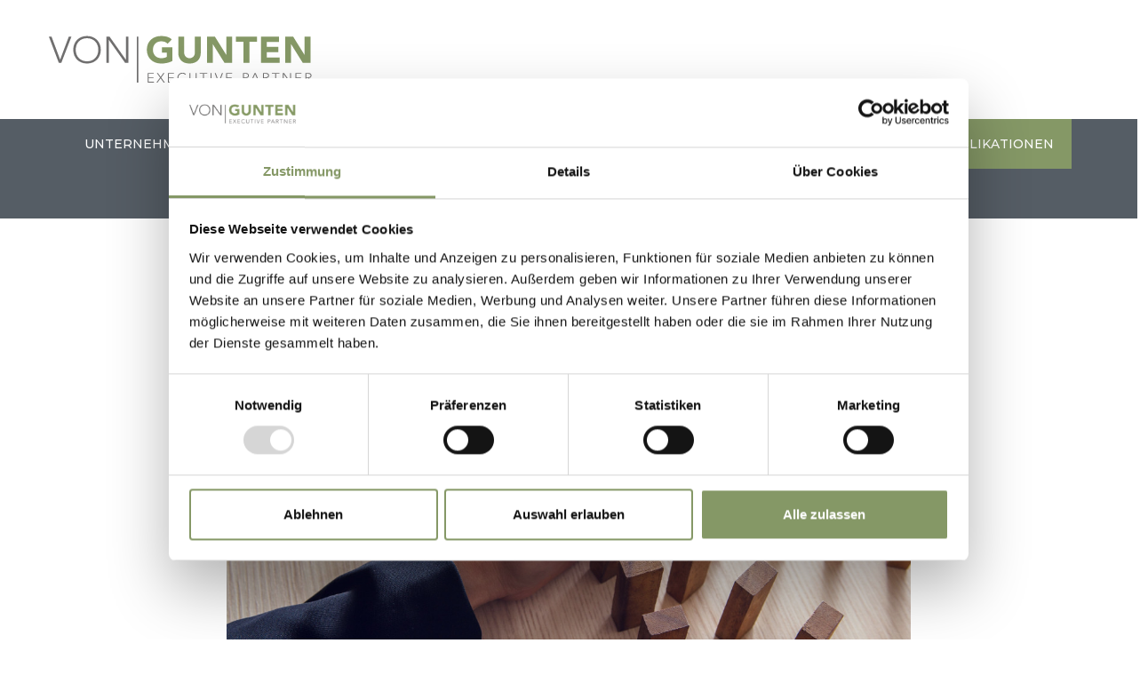

--- FILE ---
content_type: text/html; charset=UTF-8
request_url: https://www.vongunten-partner.ch/publikationen/fachbeitraege/change-management-erfolgreich-den-wandel-herbeifuehren-5.html
body_size: 8713
content:
<!DOCTYPE html PUBLIC "-//W3C//DTD XHTML 1.0 Transitional//EN" "http://www.w3.org/TR/xhtml1/DTD/xhtml1-transitional.dtd">
<html xmlns="http://www.w3.org/1999/xhtml" xml:lang="de" lang="de">
<head>
<meta http-equiv="Content-Type" content="text/html; charset=UTF-8" />
<title>Change Management - Erfolgreich den Wandel herbeiführen</title>
<meta name="keywords" content="Change Management - Erfolgreich den Wandel herbeiführen" />
<meta name="description" content="Zahlreiche Fachbeiträge rund um Themen wie Erfolg, Zielerreichung, Motivation, Führung,? Regelmässige Publikation in der Presse und in Fachzeitschriften." />
<meta name="viewport" content="width=device-width, initial-scale=1">
<meta name="author" content="chrisign gmbh, web management, weinfelden, thurgau" />
<meta name="robots" content="index,follow" />
<meta name="generator" content="admiralCX content management system, http://www.admiralcx.com" />
<link rel="shortcut icon" href="/favicon.ico" />
<link rel='apple-touch-icon' href='/img/touch/apple-touch-icon.png' />
<link rel='apple-touch-icon' sizes='72x72' href='/img/touch/apple-touch-icon-72x72.png' />
<link rel='apple-touch-icon' sizes='114x114' href='/img/touch/apple-touch-icon-114x114.png' />
<link rel="stylesheet" href="/templates/css/skeleton/base.css?1594292963" media="screen" />
<link rel="stylesheet" href="/templates/css/skeleton/skeleton.css?1594292963" media="screen" />
<link rel="stylesheet" href="/templates/css/skeleton/layout.css?1687162455" media="screen" />
<link rel="stylesheet" href="/css/modules/News/news.css?1594292963" media="screen" />
<link rel="stylesheet" href="/inc/fancybox/jquery.fancybox-1.3.4.css?1594292955" media="screen" />
<link rel="stylesheet" href="/templates/template_base_print.css?1594292963" media="print" />
<meta name="google-site-verification" content="iAiwtXToEaRgky2jlej4gxr2dmOOLu-ofuW30MPQ_D8" />
<script id="Cookiebot" src="https://consent.cookiebot.com/uc.js" data-cbid="9ea3ebf1-23dc-4e98-9396-307846290741" data-blockingmode="auto" type="text/javascript"></script><script data-cookieconsent="ignore">
    window.dataLayer = window.dataLayer || [];
    function gtag() {
        dataLayer.push(arguments);
    }
    gtag("consent", "default", {
        ad_personalization: "denied",
        ad_storage: "denied",
        ad_user_data: "denied",
        analytics_storage: "denied",
        functionality_storage: "denied",
        personalization_storage: "denied",
        security_storage: "denied",
        wait_for_update: 500,
    });
    gtag("set", "ads_data_redaction", true);
    gtag("set", "url_passthrough", false);
</script>
		<!-- Google Tag Manager --> 
		<script>(function(w,d,s,l,i){w[l]=w[l]||[];w[l].push({'gtm.start': 
		new Date().getTime(),event:'gtm.js'});var f=d.getElementsByTagName(s)[0], 
		j=d.createElement(s),dl=l!='dataLayer'?'&l='+l:'';j.async=true;j.src= 
		'https://www.googletagmanager.com/gtm.js?id='+i+dl;f.parentNode.insertBefore(j,f); 
		})(window,document,'script','dataLayer','GTM-NFQZ4DJ7');</script> 
		<!-- End Google Tag Manager --> 
		
		<!-- Google Tag Manager (noscript) --> 
		<noscript><iframe src=https://www.googletagmanager.com/ns.html?id=GTM-NFQZ4DJ7 height="0" width="0" style="display:none;visibility:hidden"></iframe></noscript> 
		<!-- End Google Tag Manager (noscript) -->
<meta property="og:type" content="article" />
<meta property="og:title" content="Change Management - Erfolgreich den Wandel herbeiführen" />
<meta property="og:description" content="Ein Kernelement meiner t&amp;auml;glichen Arbeit ist es, erfolgreichen Wandel in Unternehmen herbeizuf&amp;uuml;hren. Unabh&amp;auml;ngig davon, ob ich den betroffenen Betrieb im Wachstum, in der Optimierung oder im Ernstfall bei einer Restrukturierung begleite, gewisse Erfolgskriterien bleiben immer gleich. Der folgende Beitrag gibt einen zusammenfassenden &amp;Uuml;berblick zu den wichtigsten Faktoren." />
<meta property="og:image" content="https://www.vongunten-partner.ch/documents/news/g_change-management.jpg" />
<meta property="og:image:type" content="image/jpeg" />
<meta property="og:image:width" content="1140" />
<meta property="og:image:height" content="755" />
<meta property="og:locale" content="de_DE" />
<meta property="og:site_name" content="von Gunten" />
<meta property="og:url" content="https://www.vongunten-partner.ch/publikationen/fachbeitraege/change-management-erfolgreich-den-wandel-herbeifuehren-5.html" />

<script src="/js/jquery.js?1594292955"></script>
<script src="/js/jquery.imgr.js?1594292955"></script>
<script src="/js/cs_js_lib.js?1594292955"></script>
</head>
<body>
    <div class="wrapper all-without-footer change-management-erfolgreich-den-wandel-herbeifuehren-5">
        <div id="header" class="wrapper">
            <div class="container">
                <div id="header-logo" class="logo four columns">
                    <a href="/" title="von Gunten Executive Partner AG">
                        <img src="/templates/images/logo_von_gunten.svg" alt="von Gunten Executive Partner AG"/>
                    </a>
                </div>
                <div id="menu-toggle">
                    <i class="ion-navicon"></i>
                </div>
            </div>
        </div>

        <div class="clear"></div>

        <div id="menu" class="wrapper">
            <div class="container">
                <div class="twelve columns">
                    <ul class="level1"><li class="level1"><a href="/unternehmensentwicklung.html" class="level1" title="Unternehmensentwicklung">Unternehmensentwicklung</a><ul class="level2"><li class="level2"><a href="/unternehmensentwicklung/strategie.html" class="level2" title="Strategie">Strategie</a></li><li class="level2"><a href="/unternehmensentwicklung/organisation.html" class="level2" title="Organisation">Organisation</a></li><li class="level2"><a href="/unternehmensentwicklung/fuehrung.html" class="level2" title="Führung">Führung</a></li></ul></li><li class="level1"><a href="/keynotes.html" class="level1" title="Keynotes">Keynotes</a></li><li class="level1"><a href="/trainings-und-seminare.html" class="level1" title="Trainings & Seminare">Trainings & Seminare</a><ul class="level2"><li class="level2"><a href="/trainings-und-seminare/trainings.html" class="level2" title="Trainings">Trainings</a></li><li class="level2"><a href="/trainings-und-seminare/seminare.html" class="level2" title="Seminare">Seminare</a></li><li class="level2"><a href="/trainings-und-seminare/webinare.html" class="level2" title="Webinare">Webinare</a></li></ul></li><li class="level1"><a href="/coaching.html" class="level1" title="Coaching">Coaching</a></li><li class="level1"><a href="/pascal-von-gunten.html" class="level1" title="Pascal von Gunten">Pascal von Gunten</a><ul class="level2"><li class="level2"><a href="/pascal-von-gunten/kundenmeinungen.html" class="level2" title="Kundenmeinungen">Kundenmeinungen</a></li><li class="level2"><a href="/pascal-von-gunten/event-und-seminarplan.html" class="level2" title="Event & Seminarplan">Event & Seminarplan</a></li><li class="level2"><a href="/pascal-von-gunten/executive-partnerschaft.html" class="level2" title="Executive Partnerschaft">Executive Partnerschaft</a></li><li class="level2"><a href="/pascal-von-gunten/persoenliches-netzwerk.html" class="level2" title="Persönliches Netzwerk">Persönliches Netzwerk</a></li></ul></li><li class="level1 current1"><a href="/publikationen.html" class="level1 current1" title="Publikationen">Publikationen</a><ul class="level2 current2"><li class="level2"><a href="https://www.honigdachsprinzip.com" target="_blank" rel="noopener noreferrer" class="level2" title="DAS HONIGDACHSPRINZIP">DAS HONIGDACHSPRINZIP</a></li><li class="level2"><a href="/publikationen/kmu-4.0.html" class="level2" title="KMU 4.0 - Erfolgreich den Wandel meistern">KMU 4.0</a></li><li class="level2 current2"><a href="/publikationen/fachbeitraege.html" class="level2 current2" title="Fachbeiträge">Fachbeiträge</a></li><li class="level2"><a href="/publikationen/presse.html" class="level2" title="Presse">Presse</a></li><li class="level2"><a href="/publikationen/videos.html" class="level2" title="Videos">Videos</a></li><li class="level2"><a href="/publikationen/unternehmensverkauf.html" class="level2" title="Unternehmensverkauf">Unternehmensverkauf</a></li></ul></li><li class="level1"><a href="/kontakt.html" class="level1" title="Kontakt">Kontakt</a></li></ul>                </div>
            </div>
        </div>

        <div class="clear"></div>

        
        <div class="clear"></div>

        
        <div id="content" class="wrapper ">
            <div class="container">
                <div id="news" class="detail eight columns offset-by-two" ><div class="article"><figure class="news__header-img"><img src="/documents/news/g_change-management.jpg" alt="Change Management - Erfolgreich den Wandel herbeiführen"  /></figure><h1>Change Management - Erfolgreich den Wandel herbeiführen</h1><span class="datum"></span><div class="einleitung wrapper"><p><em>Ein Kernelement meiner t&auml;glichen Arbeit ist es, erfolgreichen Wandel in Unternehmen herbeizuf&uuml;hren. Unabh&auml;ngig davon, ob ich den betroffenen Betrieb im Wachstum, in der Optimierung oder im Ernstfall bei einer Restrukturierung begleite, gewisse Erfolgskriterien bleiben immer gleich. Der folgende Beitrag gibt einen zusammenfassenden &Uuml;berblick zu den wichtigsten Faktoren.</em></p></div><div class="text wrapper"><p><strong>1. &Uuml;berzeugende Kommunikation</strong></p>
<p>Die Kommunikation zieht sich durch jeden Ver&auml;nderungsprozess und ist darum eine zentrale Aufgabe des Wandlungsmanagements. Nur durch Kommunikation kann die gemeinsame Interpretation sichergestellt werden. Sie f&uuml;hrt dazu, dass Mitarbeiter auch bei unpopul&auml;ren Massnahmen erstaunlich bereitwillig mitmachen &ndash; vorausgesetzt, die Ziele sind verstanden und akzeptiert. Ziel der Kommunikation ist es somit, die Wandlungsbereitschaft kommunikativ zu ver&auml;ndern, indem sie &Uuml;berzeugungsarbeit leistet. Dies gelingt nicht durch reine Information. Der direkte, offene Dialog ist der Schl&uuml;ssel zu den Bed&uuml;rfnissen und Anliegen der Mitarbeiter. "Management by wandering around" und somit der direkte Kontakt mit der Front unterst&uuml;tzt dabei.<br /><br /></p>
<p><strong>2. Beteiligung der Betroffenen</strong></p>
<p>Damit Wandel gelingen kann, muss er von den betroffenen Mitarbeitern unterst&uuml;tzt und akzeptiert werden. Bindet man die Betroffenen gleichzeitig noch in die Projektarbeit und Entscheidungsfindung mit ein, kann dies sehr w&uuml;nschenswerte, positive Konsequenzen haben:</p>
<ul>
<li>Bessere Entscheidungen &ndash; praxisgerechtere L&ouml;sungen</li>
<li>Erzeugen von Motivation</li>
<li>Identifikation mit dem Unternehmen</li>
</ul>
<p>Schenkt man den Betroffenen hingegen zu wenig Beachtung, kann es passieren, dass sie den Wandel ablehnen, weil sie ihn als Bedrohung empfinden. Widerst&auml;nde k&ouml;nnen die Folge sein. Sie treten meist dann auf, wenn ein Wandel, nat&uuml;rlich immer aus der Sicht des Individuums, gegen ein oder mehrere menschliche Bed&uuml;rfnisse, wie Komfort, Ansehen, Selbsterhaltung, Angeh&ouml;rigkeit, etc. verst&ouml;sst.<br /><br /></p>
<p><strong>3. Keine Massnahmen ohne Diagnose</strong></p>
<p>Viel zu schnell passiert es, dass aufgrund von Aussagen oder Symptomen Massnahmen abgeleitet werden, ohne deren Ursachen genauer zu erforschen. Eine sorgf&auml;ltige Lagebeurteilung und eine gezielte Ableitung der Massnahmen ist der halbe Projekterfolg. Eine saubere Diagnose begr&uuml;ndet schliesslich den nachweislichen Wandlungsbedarf.</p>
<p>Eine fundierte Diagnose erreicht man durch eine systematische Analyse der Ist-Situation. Dabei muss man nicht unn&ouml;tig Zeit damit verlieren, sich in theoretischen oder allzu detaillierten Gew&auml;ssern aufzuhalten. Viel schneller und zielf&uuml;hrender ist eine direkte Befragung der betroffenen Mitarbeiter und F&uuml;hrungskr&auml;fte oder je nach Thematik auch der Kunden oder sonstigen Anspruchsgruppen. Wahrscheinlich l&auml;sst sich dadurch ein Grossteil der notwendigen Informationen beschaffen.<br /><br /></p>
<p><strong>4. Sorgf&auml;ltige Auswahl der Schl&uuml;sselpersonen</strong></p>
<p>Um dieses Prinzip mit anderen Worten auf den Punkt zu bringen: Die richtigen Leute am richtigen Ort. Man darf davon ausgehen, dass sich die grosse Mehrheit einer Belegschaft nicht von selbst bewegt. Darum ist es besonders relevant, die wichtigsten potentiellen Verb&uuml;ndeten und die Kraftfelder zu kennen. Welche Personen sind in der Lage, wichtige Arbeitsschritte zu leiten?</p>
<p>In seinem Buch &bdquo;Der Weg zu den Besten &ndash; Die sieben Management Prinzipien f&uuml;r dauerhaften Unternehmenserfolg&rdquo; untersucht Jim Collins und sein Team die Frage: &bdquo;Kann ein gutes Unternehmen zum Spitzenunternehmen werden, und wenn ja, wie?&ldquo;. Darin kommt er nach jahrelanger Forschungsarbeit bei Spitzenunternehmen zu folgender Erkenntnis:</p>
<ul>
<li>Auf den Toppositionen von Spitzenunternehmen befanden sich immer Manager, welche durch die paradoxe Mischung aus pers&ouml;nlicher Bescheidenheit und professioneller Durchsetzungskraft f&uuml;r nachhaltige Spitzenleistung sorgten. Zwei Drittel der Vergleichsunternehmen waren dagegen mit F&uuml;hrungskr&auml;ften mit &uuml;berzogenem Ego best&uuml;ckt, was mittel- bis langfristig zum Niedergang oder zur anhaltenden Mittelm&auml;ssigkeit des Unternehmens beitrug.</li>
<li>Spitzenmanager verk&uuml;ndeten nicht zuerst eine neue Vision und Strategie. Als erstes entfernten sie die falschen Leute, holten die richtigen an Bord und verteilten sie auf die richtigen Positionen. Erst dann wurde der Kurs festgelegt. Die wichtigste Aussage ist hierbei nicht, dass man die richtigen Leute ins Team holen soll. Die entscheidende Erkenntnis ist: Erst wer &ndash; dann was!<br /><br /></li>
</ul>
<p><strong>5. Ganzheitliches Denken und Handeln</strong></p>
<p>Ein Hauptgrund f&uuml;r das Misslingen von Projekten liegt darin, dass irgendwelche Technokraten &auml;usserste Sorgfalt in der Planung von technischen, strukturellen und &ouml;konomischen Aspekten aufwenden, menschliche und zwischenmenschliche Aspekte aber konsequent missachten. Bei diesem Prinzip geht es um die Handhabung der Mehrdimensionalit&auml;t eines Unternehmens. Ein gr&ouml;sserer Ver&auml;nderungsprozess tangiert sowohl die Struktur, als auch das Verhalten und die Kultur einer Organisation.</p>
<p>Wird ein externer Spezialist f&uuml;r die Umsetzung des Wandels beigezogen, ist die intensive Abstimmung zwischen der operativen Gesch&auml;ftsleitung und dem &bdquo;Change-Manager&ldquo; von besonderer Bedeutung. In den meisten F&auml;llen k&uuml;mmert sich die Gesch&auml;ftsleitung um die m&ouml;glichst reibungslose Weiterf&uuml;hrung des t&auml;glichen Gesch&auml;fts, w&auml;hrend der Change Manager vor allem mit der Umsetzung des Wandlungsvorhabens betraut ist.</p>
<p>Der Change Manager wird mit Themen wie Strategie, Kultur und Personal konfrontiert und arbeitet gleichzeitig mit verschiedenen Funktionsbereichen wie Produktion, Rechnungswesen und Marketing zusammen. Strategisches Verst&auml;ndnis und die F&auml;higkeit, ein Team zu f&uuml;hren, das ihm in vielen F&auml;llen nicht direkt unterstellt ist, sind dabei Grundvoraussetzungen.<br /><br /></p>
<p><strong>6. Hilfe zur Selbsthilfe</strong></p>
<p>Die Arbeit in Ver&auml;nderungsprozessen beruht letztlich &ndash; bei aller notwendigen F&uuml;hrung &ndash; auf dezentraler Selbstorganisation der beteiligten Mitarbeiter und Mitarbeitergruppen. Die Projektarbeit vollzieht sich im Wesentlichen im hierarchiefreien Raum. Gleichzeitig handelt es sich aber um innovative und damit um anspruchsvolle Arbeit &ndash; um Aufgaben ausserhalb der t&auml;glichen Routine, nicht selten sogar ausserhalb jeglicher bisheriger Ausbildung und Erfahrung. Dies macht Projektarbeit in der Regel f&uuml;r alle Beteiligten interessant und motivierend. Man lernt neue Fragestellungen kennen und wirkt bei der Gestaltung neuer L&ouml;sungen mit.</p>
<p>Es ist aber noch lange nicht jedermanns Sache, sich am Rande seiner bisherigen F&auml;higkeiten zu bewegen. Zu erkennen, dass eine Person mit der Situation &uuml;berfordert ist, ist nicht nur Sache des betroffenen Individuums, sondern auch eine F&uuml;hrungsaufgabe. Regelm&auml;ssiges, unbeholfenes und unerw&uuml;nschtes Verhalten kann ein Indiz daf&uuml;r sein, dass die Person grunds&auml;tzlich Hilfe ben&ouml;tigt. In einem Grossteil der F&auml;lle findet man den Grund f&uuml;r ein ungewolltes Verhalten in der Arbeitsorganisation oder in der Rolle und Funktion der betroffenen Person. Solche Probleme k&ouml;nnen auf sachlicher Ebene sehr schnell behoben werden.<br /><br /></p>
<p><strong>7. Zielorientiertes Management</strong></p>
<p>Bezeichnungskonform geht es bei diesem Prinzip um Management und Ziele bzw. Zielerreichung. Durch eine saubere Zieldefinition wird die notwendige Ausrichtung des Unternehmens klar und es lassen sich durch den Vergleich mit dem Ist-Zustand treffende Massnahmen zur Zielerreichung ableiten (sh. dazu auch meinen Fachbeitrag: <a href="http://www.vongunten-partner.ch/aktuell/vision-stellenwert-in-einer-schnelllebigen-zeit-2.html">Vision &ndash; Stellenwert in einer schnelllebigen Zeit</a>)</p>
<p>Gerade in einem Change-Prozess kann nicht gen&uuml;gend wiederholt werden, was das &uuml;bergeordnete Ziel genau sein soll. Der Promotor des Wandels und somit der angestrebten Ziele wird fast zwangsl&auml;ufig mit der Aussage konfrontiert, dass er sich wiederhole. Dennoch scheint es besser zu sein, die Ziele bei verschiedenen Gelegenheiten erneut zu erw&auml;hnen, als darauf zu vertrauen, dass nach einer einzigen Bekanntgabe alle Mitarbeiter Bescheid wissen.<br /><br /></p>
<p><strong>8. Wirkungsvolle Steuerung</strong></p>
<p>Die Beeinflussung des Menschen ist grunds&auml;tzlich in eine emotionale und eine fachliche Ebene zu unterteilen. Das bekannte Bild des Eisberges zeigt dies sinnbildlich auf. Das Eisberg-Prinzip ist ein Modell, das neben der sichtbaren, sachlogischen Ebene auch die unsichtbare, emotionale Ebene ber&uuml;cksichtigt. Gem&auml;&szlig; dem Eisberg-Prinzip entf&auml;llt die menschliche Gesamtkapazit&auml;t zu 10 % auf die sachlogische Ebene und zu 90 % auf die kulturelle, emotionale Ebene.</p>
<p>Die sachlogische Ebene kann man organisieren, die kulturelle Ebene l&auml;sst sich motivieren. Ganzheitliche Unternehmensentwicklung bedeutet, beide Ebenen intelligent zu kombinieren und im konkreten Change Prozess praktisch zu synchronisieren - Eine sehr anspruchsvolle F&uuml;hrungsaufgabe.</p>
<p><strong>Steuerung auf kultureller, emotionaler Ebene<br /></strong>Ver&auml;nderungsprozesse sollten in angepasstem Tempo erfolgen, um die Organisation nicht zu &uuml;berfordern. Der Organisation ist die M&ouml;glichkeit einzur&auml;umen, einen Arbeitsschritt sauber abzuschliessen, bevor der n&auml;chste in Angriff genommen wird. Nur so wird sichergestellt, dass die Mitarbeiter zwar gefordert aber nicht &uuml;berfordert werden und die einzelnen Schritte entsprechend &bdquo;verdaut&ldquo; werden k&ouml;nnen. Dabei sollte man gleichzeitig auf ihre Gef&uuml;hle und Emotionen eingehen und sie bei den Umsetzungsschritten entsprechend ber&uuml;cksichtigen. Hier bewegt man die 90% der menschlichen Gesamtkapazit&auml;t.</p>
<p><strong>Steuerung auf Organisations-Ebene<br /></strong>Auf Organisationsebene kommt dem Controlling eine entscheidende Bedeutung zu. Viele Unternehmen haben keine Ahnung, wo sie derzeit stehen, geschweige denn, wo sie sich hinbewegen. &bdquo;To control&ldquo; wird im englischen Sprachraum nicht nur mit dem deutschen Wort &bdquo;kontrollieren&ldquo; in Verbindung gebracht. Oft verwendet man es im Sinne von steuern, planen und f&uuml;hren. Um managen und Entscheide f&auml;llen zu k&ouml;nnen, bedarf es klarer Grundlagen. W&auml;hrend also das Management als Kapit&auml;n den steten Kreis von &bdquo;Plan &ndash; Do &ndash; Check &ndash; Act&ldquo; sicherstellt, ist der Controller als Navigator f&uuml;r die Informationsversorgung zust&auml;ndig. Das eigentliche Controlling geschieht somit in der Schnittmenge zwischen Manager und Controller.</p>
<p>Beim Aufbau eines Controllings ist zu beachten, dass der Ver&auml;nderungsprozess an sich, aber auch die neuen Strukturen, nicht mit alten Messlatten gemessen werden d&uuml;rfen. Die Schaffung eines passenden Controlling-Gesamtsystems muss also parallel zur Entwicklung der neuen Zielsituation erfolgen.<br /><br /></p>
<p><strong>Wie kann ich Sie unterst&uuml;tzen?</strong></p>
<p>Sind Sie mit Ihrem Unternehmen in der Situation, dass sich etwas &auml;ndern muss? Haben Sie dazu konkrete Pl&auml;ne? Vielleicht ist es aber auch nur ein Bauchgef&uuml;hl, das Ihnen sagt, es k&ouml;nne die n&auml;chsten 10 Jahre nicht mehr so weitergehen. Vielleicht sp&uuml;ren Sie intuitiv, dass da noch mehr oder das Gleiche mit weniger Aufwand m&ouml;glich ist. Mit grosser Wahrscheinlichkeit liegen die Gr&uuml;nde in meinen Kerngebieten zu finden. </p>
<p>Auch verweise ich diesbez&uuml;glich gerne auf mein Buch:</p>
<p><a title="kmu 4.0" href="http://vongunten-partner.ch/publikationen/public-relations/buch-kmu-4-0-erfolgreich-den-wandel-meistern-ab-sofort-erhaeltlich-31.html">KMU 4.0 - Erfolgreich den Wandel meistern</a></p>
<p>Es zeigt auf, welche Faktoren heute zu ber&uuml;cksichtigen sind, um morgen noch erfolgreich zu wirtschaften. Es richtet sich vorwiegend an Unternehmer, F&uuml;hrungskr&auml;fte und Mitarbeitende aus dem KMU-Bereich.<br /><br /></p>
<p><strong><strong>F&uuml;r ein Erstgespr&auml;ch, verbunden mit einer Beurteilung der Situation und einem pers&ouml;nlichen Vorschlag bez&uuml;glich weiterem Vorgehen stehe ich Ihnen gerne kostenlos zur Verf&uuml;gung.</strong></strong></p></div><div id="news-dokumente" class="wrapper"><div class="dokument"><span class="doc"><a href="/documents/news/von-gunten-fachbericht-change-management.pdf" class="csdl_aic"  target="_blank"  title="PDF" ><img src="/img/mime/pdf.png" class="1"  alt="mime file icon"  /></a>&nbsp;<a href="/documents/news/von-gunten-fachbericht-change-management.pdf" class="button"  target="_blank"  title="PDF" >PDF</a></span></div></div><a class="button" title="zurück" href="/publikationen/fachbeitraege.html"><i class="ion ion-android-arrow-dropleft"></i> Zurück</a></div></div>            </div>
        </div>

        <div class="clear"></div>

        
        <div class="clear"></div>
    </div>
    <div class="footer-wrapper-all">
        <div id="footer" class="wrapper">
            <div class="container">
                <div id="address" class="four columns">
                    <p>
                        von&nbsp;Gunten Executive&nbsp;Partner&nbsp;AG
                        <br/>
                        Böhlstrasse&nbsp;17
                        <br>
                        CH&nbsp;9300&nbsp;Wittenbach
                    </p>
                </div>
                <div id="contact" class="four columns">
                    <p>
                        <br>
                        <a href="tel:+41797552854" title="+41 79 755 28 54 anrufen">+41 79 755 28 54</a><br/>
                        <a href="mailto:info@vongunten-partner.ch" title="E-Mail an info@vongunten-partner.ch senden">info@vongunten-partner.ch</a>
                    </p>
                </div>
                <div id="social" class="four columns">
                    <p>
                        <a href="https://www.fb.me/vongunten.executivepartner" title="Pascal von Gunten auf Facebook"
                           target="_blank">
                            <img class="icon" alt="Facebook" src="/templates/images/icon-facebook-vong.svg"/>
                            Facebook
                        </a>
                        <br/>
                        <a href="https://www.linkedin.com/in/pascalvongunten/"
                           title="Pascal von Gunten auf LinkedIn" target="_blank">
                            <img class="icon" alt="LinkedIn" src="/templates/images/icon-linkedin.svg"/>
                            LinkedIn
                        </a>
                        <br/>
                        <a href="https://www.instagram.com/pascal_von_gunten/?hl=de"
                           title="Pascal von Gunten auf LinkedIn" target="_blank">
                            <img class="icon" alt="Instagramm" src="/templates/images/icon-instagram.svg"/>
                            Instagram
                        </a>
                        <br>
                        <a href="https://www.youtube.com/channel/UCNbY1DiLQwoGF28KZLw4mjA"
                           title="Pascal von Gunten auf LinkedIn" target="_blank">
                            <img class="icon" alt="YouTube" src="/templates/images/icon-youtube.svg"/>
                            YouTube
                        </a>
                    </p>
                </div>
            </div>
        </div>

        <div class="clear"></div>

        <div id="copyright" class="wrapper">
            <div class="container">
                <div class="twelve columns">
                    <p>
					<span id="copyright-contact">
						<a href="/kontakt.html" title="Kontakt">Kontakt</a>

					</span>
                        <span id="impressum">
						<a href="/impressum.html" title="Impressum">Impressum</a>
					</span>
                        <span id="datenschutz">
						<a href="/datenschutz.html" title="Datenschutz">Datenschutz</a>
					</span>
                        <span id="chrisign">
						<a href="http://www.chrisign.ch" target="_blank"  rel="noopener"  title="webdesign: chrisign gmbh, Weinfelden, Thurgau (web management)" >webdesign: chrisign gmbh</a>					</span>
                    </p>
                </div>
            </div>
        </div>

        <div class="clear"></div>

        <div id="fixed-footer">
            <div class="container">
                <div class="twelve columns">
                    <div class="left">
                        <a href="/" title="Startseite">
                            <i class="ion-android-home"></i>
                        </a>
                    </div>
                    <div class="right">
                        <a href="tel:+41797552854" title="+41 79 755 28 54 anrufen">
                            <i class="ion-ios-telephone"></i>
                        </a>
                        <a href="mailto:info@vongunten-partner.ch" title="E-Mail an info@vongunten-partner.ch senden">
                            <i class="ion-ios-email"></i>
                        </a>
                        <a href="https://www.google.ch/maps/place/von+Gunten+Executive+Partner+AG/@47.4559826,9.3939229,15z/data=!4m2!3m1!1s0x0:0x40e7328d5c61c782?sa=X&ved=0ahUKEwjmqoTXlaPSAhUF6RQKHaQyBmsQ_BIIYjAI"
                           title="von Gunten Executive Partner AG routenplaner" target="_blank">
                            <i class="ion-ios-location"></i>
                        </a>
                    </div>
                </div>

            </div>
        </div>
    </div>
    <div class="clear"></div>
    <script type="text/javascript" src="/templates/js/jquery.fancynavigation.js"></script>
    <script type="text/javascript" src="/templates/js/jquery.matchHeight-min.js"></script>
    <script type="text/javascript" src="/templates/js/app.js?v=2"></script>

</body>
</html>

--- FILE ---
content_type: text/css
request_url: https://www.vongunten-partner.ch/templates/css/skeleton/layout.css?1687162455
body_size: 7312
content:
@import url("https://fonts.googleapis.com/css?family=Montserrat:300,300i,400,400i,500,500i");
@import url("https://code.ionicframework.com/ionicons/2.0.1/css/ionicons.min.css");

.book_slide {
    position: relative;
}

.book_header_image {
    position: relative;
    z-index: 10;
}

a.book_header_link {
    position: absolute;
    top: 0;
    left: 0;
    bottom: 0;
    right: 0;
    z-index: 80;
    transition: all 0.2s ease;
}

.book_header_link:hover .book_header_link:focus {
    background-color: rgba(255, 255, 255, .1);
}


a.book_header_button {
    background: #7abebe;
    color: #ffffff;
    padding: 10px 20px;
    border-radius: 2px;
    font-weight: 500;
    position: absolute;
    bottom: 20px;
    z-index: 100;
    right: 20px;
    box-shadow: 0 0 40px 0 rgba(0, 0, 0, 0.4);
    transition: all 0.2s ease;
}

a.book_header_button:hover {
    box-shadow: 0 0 40px 0 rgba(0, 0, 0, 0.8);
    background: #4d7777;
}

.book_slide .kopfbild__text__wrapper span {
    color: #fff;
    text-shadow: none;
}

.book_slide .kopfbild__text__wrapper span.zeile-1 {
    font-size: 30px;
    width: 50%;
    line-height: 40px;
}

.book_slide .kopfbild__text__wrapper span.zeile-2 {
    font-weight: 500;
    font-size: 26px;
    width: 100%;
    float: left;
}

.explosion__img--start {
    position: relative;
    z-index: 10;
}


a.explosion__link {
    position: absolute;
    top: 0;
    left: 0;
    bottom: 0;
    right: 0;
    z-index: 80;
    transition: all 0.2s ease;
}

.explosion__slide:hover .explosion__link,
a.explosion__link:hover {
    background-color: rgba(255, 255, 255, .1);
}


a.explosion__button {
    background: #d97b40;
    color: #ffffff;
    padding: 10px 20px;
    border-radius: 2px;
    font-weight: 500;
    position: absolute;
    bottom: 20px;
    z-index: 100;
    right: 20px;
    box-shadow: 0 0 40px 0 rgba(0, 0, 0, 0.4);
    transition: all 0.2s ease;
}

a.explosion__button:hover {
    box-shadow: 0 0 40px 0 rgba(0, 0, 0, 0.8);
    background: #c26226;
}

.kopfbild__text__wrapper {
    position: absolute;
    top: 0;
    left: 0;
    padding-left: 65px;
    padding-top: 65px;
    z-index: 50;
    box-sizing: border-box;
    bottom: 0;
    right: 0;
}

.kopfbild__text__wrapper span {
    float: left;
    width: 100%;
    font-weight: 700;
    color: #555d65;
    text-shadow: 0 0 20px rgba(255, 255, 255, 1);
}

.kopfbild__text__wrapper .zeile-1 {
    font-size: 22px;
}

.kopfbild__text__wrapper .zeile-2 {
    margin-top: 60px;
    font-size: 47px;
}

.kopfbild__text__wrapper .zeile-3 {
    margin-top: 60px;
    font-size: 24px;
    width: 738px;
    line-height: 1.3;
}


@media only screen and (max-width: 1199px) {
    .kopfbild__text__wrapper {
        padding-left: 20px;
        padding-top: 20px;
    }

    .kopfbild__text__wrapper .zeile-1.desktop {
        font-size: 18px;
        margin-top: 10px;
    }


    .kopfbild__text__wrapper .zeile-2 {
        margin-top: 40px;
        font-size: 40px;
    }

    .kopfbild__text__wrapper .zeile-3 {
        margin-top: 40px;
        font-size: 18px;
        width: 560px;
        line-height: 1.3;
    }
}

@media only screen and (max-width: 959px) {
    .kopfbild__text__wrapper {
        padding-left: 15px;
        padding-top: 15px;
    }

    .kopfbild__text__wrapper .zeile-1.desktop {
        font-size: 14px;
        margin-top: 0;
    }

    .kopfbild__text__wrapper .zeile-2 {
        margin-top: 20px;
        font-size: 30px;
    }

    .kopfbild__text__wrapper .zeile-3 {
        margin-top: 20px;
        font-size: 14px;
        width: 439px;
    }

    a.explosion__button {
        padding: 5px 10px;
        font-size: 14px;
        font-weight: 500;
        right: auto;
        left: 17px;
        bottom: 15px;
    }


    .book_slide .kopfbild__text__wrapper span.zeile-1 {
        font-size: 25px;
        line-height: 30px;
    }

    .book_slide .kopfbild__text__wrapper span.zeile-2 {
        font-size: 18px;
        margin-top: 10px;
    }

    a.book_header_button {
        padding: 5px 10px;
        font-size: 14px;
        font-weight: 500;
        right: auto;
        left: 17px;
        bottom: 15px;
    }


}

@media only screen and (max-width: 767px) {
    .kopfbild__text__wrapper .zeile-1.desktop {
        display: none;
    }

    .kopfbild__text__wrapper .zeile-1.responsive {
        display: inline-block !important;
        font-weight: 700;
        font-size: 13px;
    }

    .kopfbild__text__wrapper .zeile-3 {
        display: none;
    }

    .kopfbild__text__wrapper .zeile-2 {
        margin-top: 4px;
        font-size: 25px;
        width: 219px;
        line-height: 1.1;
    }

    a.explosion__button {
        display: none;
    }

    a.book_header_button {
        display: none;
    }
}

@media only screen and (max-width: 479px) {
    .kopfbild__text__wrapper {
        padding-left: 10px;
        padding-top: 10px;
    }

    .kopfbild__text__wrapper .zeile-2 {
        margin-top: 0;
        font-size: 19px;
        width: 160px;
    }
}


body {
    font-family: "Montserrat", Arial, Helvetica, Verdana, sans-serif;
    font-weight: 300;
    font-size: 16px;
    line-height: 24px;
    color: #555d65;
    min-height: 100vh;
}

.all-without-footer {
    min-height: calc(100vh - 180px);
}

h1,
.h1 {
    font-size: 31px;
    line-height: 42px;
    margin-top: 0px;
    margin-bottom: 31px !important;
    text-transform: uppercase;
    font-weight: 500;
    float: left;
    width: 100%;
}

.h1-special {
    margin-bottom: 0px !important;
}

@media only screen and (max-width: 767px) {
    h1,
    .h1 {
        font-size: 22px;
        line-height: 30px;
    }
}

h2,
.h2 {
    font-size: 22px;
    line-height: 30px;
    font-weight: 400;
    float: left;
    width: 100%;
}

.h2-special {
    padding-bottom: 30px;
    margin-top: 12px;
}

@media only screen and (max-width: 767px) {
    h2,
    .h2 {
        font-size: 18px;
        line-height: 24px;
    }
}

h3 {
    font-size: 18px;
    line-height: 24px;
    font-weight: 500;
    float: left;
    width: 100%;
}

.h3-team {
    margin-top: 85px;
}

@media only screen and (max-width: 767px) {
    h3 {
        font-size: 14px;
        line-height: 24px;
    }
}

strong,
b {
    font-weight: 500;
}

img {
    max-width: 100%;
}

a {
    color: #859866;
    text-decoration: none;
    -webkit-transition: all 0.2s ease-in-out;
    -moz-transition: all 0.2s ease-in-out;
    -ms-transition: all 0.2s ease-in-out;
    -o-transition: all 0.2s ease-in-out;
    transition: all 0.2s ease-in-out;
}

p {
    margin-top: 0px;
    margin-bottom: 24px;
    float: left;
    width: 100%;
}

p:last-child {
    margin-bottom: 0px;
}

ul {
    width: 100%;
    float: left;
    margin-bottom: 0px;
    margin-top: 0px;
    padding: 0px;
    padding-left: 17px;
    -webkit-box-sizing: border-box;
    -moz-box-sizing: border-box;
    box-sizing: border-box;
}

ul li {
    width: 100%;
    float: left;
    margin-bottom: 16px;
}

.wrapper {
    float: left;
    width: 100%;
}

.border {
    border-bottom: 1px solid #555d65;
}

/* Fancybox */
span.fncb_fancy_title {
    font-size: 12px;
    font-weight: bold;
}

span.fncb_fancy_displaycounter {
    font-size: 11px;
}

#fancybox-title {
    line-height: 16px;
    text-align: left;
}

#fncb_bottomNavClose {
    cursor: pointer;
    display: block;
}

/* Fancybox END */
#header {
    padding: 40px 0;
}

#header-image img {
    width: 100%;
}

@media only screen and (max-width: 767px) {
    #header {
        padding: 20px 0;
        border-bottom: 1px solid rgba(85, 93, 101, 0.15);
    }
}

#header img {
    width: 80%;
}

@media only screen and (max-width: 1199px) {
    #header img {
        width: 100%;
    }
}

@media only screen and (max-width: 767px) {
    #header #header-logo {
        width: 40%;
        margin-top: 11px;
    }
}

@media only screen and (max-width: 479px) {
    #header #header-logo {
        width: 53%;
        margin-top: 11px;
    }
}

#header #menu-toggle {
    display: none;
    cursor: pointer;
}

@media only screen and (max-width: 767px) {
    #header #menu-toggle {
        display: block;
        font-size: 36px;
        float: right;
    }

    #header #menu-toggle i {
        padding: 7px 12px 18px 12px;
        height: 24px;
        width: 24px;
        text-align: center;
        display: block;
        float: left;
        position: relative;
    }
}

#menu {
    background-color: #555d65;
    margin-bottom: 20px;
}

#menu ul {
    list-style: none;
    padding: 0px;
    margin: 0px;
    /* hovers & stuff */
}

#menu ul li {
    padding: 0px;
    display: inline-block;
    position: relative;
    float: none;
    width: auto;
    margin-bottom: 0px;
}

#menu ul li a {
    color: #ffffff;
    display: inline-block;
    font-weight: 500;
    font-size: 14px;
    line-height: 26px;
    text-transform: uppercase;
}

@media only screen and (max-width: 1199px) {
    #menu ul li a {
        font-size: 12px;
    }
}

@media only screen and (max-width: 959px) {
    #menu ul li a {
        font-size: 10px;
    }
}

#menu ul.level1 {
    float: none;
    text-align: center;
    /*display: flex;*/
    margin: 0 -20px;
    width: auto;
}

#menu ul.level1 li a {
    padding: 15px 20px;
}

@media only screen and (max-width: 1199px) {
    #menu ul.level1 {
        margin: 0 -12px;
    }

    #menu ul.level1 li a {
        padding: 15px 12px;
    }
}

@media only screen and (max-width: 959px) {
    #menu ul.level1 {
        margin: 0 -6px;
    }

    #menu ul.level1 li a {
        padding: 15px 6px;
    }
}

@media only screen and (max-width: 767px) {
    #menu ul.level1 {
        margin: 0;
    }
}

#menu ul.level2 {
    background-color: #859866;
    text-align: left;
    -webkit-transition: all 0.2s ease-in-out;
    -moz-transition: all 0.2s ease-in-out;
    -ms-transition: all 0.2s ease-in-out;
    -o-transition: all 0.2s ease-in-out;
    transition: all 0.2s ease-in-out;
    z-index: 100;
    width: auto;
}

#menu ul.level2 li {
    width: 100%;
    float: left;
}

#menu ul.level2 li a {
    padding: 10px 20px;
    width: 100%;
    box-sizing: border-box;
    white-space: nowrap;
}

@media only screen and (max-width: 1199px) {
    #menu ul.level2 li a {
        padding: 10px 12px;
    }
}

@media only screen and (max-width: 959px) {
    #menu ul.level2 li a {
        padding: 10px 10px;
    }
}

#menu ul.level3 li a {
    padding-left: 35px;
}

@media only screen and (min-width: 768px) {
    #menu ul.level1 li .toggle-sub-lvl {
        display: none;
    }

    #menu ul.level1 li:hover a, #menu ul.level1 li:focus a, #menu ul.level1 li.current1 a {
        background-color: #859866;
    }

    #menu ul.level1 li:hover ul.level2, #menu ul.level1 li:focus ul.level2 {
        visibility: visible;
        opacity: 1;
    }
}

@media only screen and (min-width: 768px) and (max-width: 1199px) {
    #menu ul.level1 li:hover ul.level2, #menu ul.level1 li:focus ul.level2 {
        display: block;
    }
}

@media only screen and (min-width: 768px) {
    #menu ul.level1 li:hover ul.level2 li a:hover, #menu ul.level1 li:hover ul.level2 li a:focus, #menu ul.level1 li:hover ul.level2 li a[class*="current"], #menu ul.level1 li:focus ul.level2 li a:hover, #menu ul.level1 li:focus ul.level2 li a:focus, #menu ul.level1 li:focus ul.level2 li a[class*="current"] {
        background-color: #9dad85;
    }

    #menu ul.level2 {
        visibility: hidden;
        opacity: 0;
        position: absolute;
    }
}

@media only screen and (min-width: 768px) and (max-width: 1199px) {
    #menu ul.level2 {
        visibility: visible;
        opacity: 1;
        display: none;
    }
}

@media only screen and (max-width: 767px) {
    #menu ul.level1 {
        display: none;
        float: left;
        width: 100%;
        text-align: left;
    }

    #menu ul.level1 > li:last-child > a {
        border-bottom: none;
    }

    #menu ul.level1 li {
        float: left;
        width: 100%;
    }

    #menu ul.level1 li .toggle-sub-lvl {
        display: block;
        position: absolute;
        top: 0;
        right: 0;
        z-index: 100;
        color: #555d65;
        height: 46px;
        width: 46px;
        text-align: center;
        box-sizing: border-box;
        padding: 14px;
        cursor: pointer;
    }

    #menu ul.level1 li a {
        width: 100%;
        float: left;
        -webkit-box-sizing: border-box;
        -moz-box-sizing: border-box;
        box-sizing: border-box;
        font-size: 13px;
        padding: 10px 0;
        color: #555d65;
        border-bottom: 1px solid #555d65;
    }

    #menu ul.level1 li a[class*="current"] {
        color: #859866;
    }

    #menu ul.level1 li.current1 ul.level2 {
        display: block;
    }

    #menu ul.level1 li ul.level2 {
        display: none;
        position: relative;
        float: left;
        width: 100%;
        background-color: transparent;
        -webkit-transition: none;
        -moz-transition: none;
        -ms-transition: none;
        -o-transition: none;
        transition: none;
    }

    #menu ul.level1 li ul.level2 li a {
        padding: 10px;
        font-weight: 300;
    }

    #menu ul.level1 li ul.level2 li ul.level3 li a {
        padding-left: 20px;
    }
}

@media only screen and (max-width: 767px) {
    #menu {
        background-color: rgba(85, 93, 101, 0.15);
    }
}

#content {
    padding-top: 60px;
    padding-bottom: 60px;
    overflow: hidden;
}

/*#content .container {
    padding-left: 15px;
    padding-right: 15px;
    box-sizing: border-box;
}*/

@media only screen and (max-width: 767px) {
    #content {
        padding-top: 30px;
        padding-bottom: 40px;
    }
}

#footer {
    background-color: rgba(85, 93, 101, 0.15);
    padding-top: 28px;
    padding-bottom: 28px;
}

@media only screen and (max-width: 767px) {
    #footer {
        padding-top: 35px;
        padding-bottom: 24px;
    }
}

#footer a {
    color: #555d65;
}

#footer a:hover, #footer a:focus {
    color: #859866;
}

@media only screen and (max-width: 767px) {
    #footer #address,
    #footer #contact {
        margin-bottom: 24px;
    }
}

#footer #social .icon {
    display: inline-block;
    height: 16px;
    width: 16px;
    top: 2px;
    position: relative;
}

#copyright {
    background-color: #555d65;
    font-size: 14px;
    line-height: 22px;
    padding: 15px 0;
}

@media only screen and (max-width: 767px) {
    #copyright {
        background-color: rgba(85, 93, 101, 0.15);
        padding-bottom: 64px;
        padding-top: 0px;
        font-size: 16px;
        line-height: 24px;
    }

    #copyright #copyright-contact,
    #copyright #impressum {
        clear: both;
        padding: 0px;
    }
}

#copyright span {
    padding: 0px 10px;
    float: left;
    display: block;
}

#copyright span:first-child {
    padding-left: 0px;
}

#copyright span:last-child {
    padding-right: 0px;
}

#copyright a {
    color: #ffffff;
}

#copyright a:hover, #copyright a:focus {
    color: #859866;
}

@media only screen and (max-width: 767px) {
    #copyright a {
        color: #555d65;
    }
}

#copyright #chrisign {
    float: right;
}

#copyright #chrisign a {
    color: #86909a;
}

@media only screen and (max-width: 767px) {
    #copyright #chrisign {
        display: none;
    }
}

#fixed-footer {
    position: fixed;
    float: left;
    width: 100%;
    bottom: 0px;
    left: 0;
    background-color: rgba(255, 255, 255, 0.9);
    border-top: 1px solid rgba(85, 93, 101, 0.15);
    backdrop-filter: blur(2px);
    -webkit-backdrop-filter: blur(2px);
}

@media only screen and (min-width: 768px) {
    #fixed-footer {
        display: none;
    }
}

#fixed-footer .left {
    float: left;
    margin-left: -15px;
}

#fixed-footer .right {
    float: right;
    margin-right: -15px;
}

#fixed-footer .right a {
    margin-left: 5px;
}

#fixed-footer a {
    float: left;
    color: rgba(85, 93, 101, 0.6);
    display: inline-block;
}

#fixed-footer a i {
    font-size: 32px;
    padding: 7px 12px 17px 12px;
    height: 24px;
    width: 24px;
    text-align: center;
    display: block;
    float: left;
    position: relative;
}

.wachstumsmanagement #wachstumsmanagement {
    opacity: 0.5 !important;
}

.unternehmensoptimierung #unternehmensoptimierung {
    opacity: 0.5 !important;
}

.restrukturierung-sanierung #restrukturierung-sanierung {
    opacity: 0.5 !important;
}

#header-image {
    position: relative;
}

#header-image .slide {
    position: relative;
}

#header-image.zielscheibe {
    padding-bottom: 90px;
}

@media only screen and (max-width: 1199px) {
    #header-image.zielscheibe {
        padding-bottom: 72px;
    }
}

@media only screen and (max-width: 959px) {
    #header-image.zielscheibe {
        padding-bottom: 0px;
    }
}

#header-image #zielscheibe {
    width: 300px;
    height: 300px;
    padding: 20px;
    box-sizing: border-box;
    background-color: #ffffff;
    border-radius: 50%;
    left: 50%;
    transform: translateX(-50%);
    bottom: -150px;
    position: absolute;
    overflow: hidden;
}

.wrapper.zielscheibe-fuehrung {
    padding-bottom: 65px;
}

/*
#header-image #zielscheibe img {
	width: 310px;
	height: 305px;
	position: absolute;
	top: -12px;
	left: 0px;
}
*/
@media only screen and (max-width: 1199px) {
    #header-image #zielscheibe {
        width: 250px;
        height: 250px;
        bottom: -125px;
    }
}

@media only screen and (max-width: 959px) {
    #header-image #zielscheibe {
        display: none;
    }
}

#header-image #zielscheibe svg {
    width: 260px;
    height: 260px;
    cursor: pointer;
}

@media only screen and (max-width: 1199px) {
    #header-image #zielscheibe svg {
        width: 210px;
        height: 210px;
    }
}

#header-image #zielscheibe #wachstumsmanagement,
#header-image #zielscheibe #unternehmensoptimierung,
#header-image #zielscheibe #restrukturierung-sanierung {
    cursor: pointer;
}

#header-image .zitat-wrapper {
    position: absolute;
    height: 100%;
    width: 100%;
    display: flex;
    flex-direction: row;
    align-items: center;
    left: 0px;
    top: 0px;
}

@media only screen and (max-width: 767px) {
    #header-image .zitat-wrapper {
        display: none;
    }
}

#header-image .zitat-wrapper .zitat {
    padding-left: 50px;
    padding-right: 50px;
    width: 33%;
    font-size: 20px;
    line-height: 30px;
    box-sizing: border-box;
    z-index: 2;
}

#header-image .teaser-wrapper {
    display: flex;
    align-items: center;
    box-sizing: border-box;
    padding: 65px;
    position: absolute;
    top: 0;
    left: 0;
    z-index: 10;
    height: 100%;
    width: 100%;
}

#header-image .teaser {
    max-width: 50%;
}

#header-image .teaser .teaser-title {
    display: block;
    font-weight: 700;
    font-size: 30px;
    line-height: 40px;
}

#header-image .dark .teaser-title {
    text-shadow: 0 0 20px rgba(255, 255, 255, 1);
}

#header-image .light .teaser-title {
    text-shadow: 0 0 20px rgba(0, 0, 0, 0);
}

#header-image .teaser-text {
    display: block;
    font-weight: 500;
    font-size: 26px;
    line-height: 1.5;
    margin-top: 1em;
    width: 100%;
}

#header-image .teaser-link {
    display: inline-block;
    font-size: 1.2em;
    background: #555D65;
    color: #fff;
    margin-top: 2em;
    padding: 10px 20px;
    border-radius: 2px;
    font-weight: 500;
    box-shadow: 0 0 40px 0 rgba(0, 0, 0, 0.4);
    transition: all 0.2s ease;
}

#header-image .teaser-link:hover,
#header-image .teaser-link:focus {
    /*background: #859866;*/
    background: #A8BABA;
}

#header-image .dark .teaser-link {
    box-shadow: 0 0 20px rgba(255, 255, 255, 1);
}

#header-image .light .teaser-link {
    box-shadow: 0 0 20px rgba(0, 0, 0, 0);
}

@media only screen and (max-width: 959px) {
    #header-image .zitat-wrapper .zitat {
        width: 60%;
    }
}

@media only screen and (max-width: 767px) {
    #header-image .teaser-wrapper {
        display: none;
        /*align-items: flex-start;
        padding: 24px;*/
    }

/*    #header-image .teaser {
        max-width: 60%;
    }

    #header-image .teaser .teaser-title {
        font-size: 25px;
        line-height: 30px;
    }

    #header-image .teaser .teaser-text {
        font-size: 1em;
        line-height: 1.2;
    }

    #header-image .teaser .teaser-link {
        font-size: 1em;
        margin-top: 1em;
    }*/
}

#header-image .zitat-wrapper .kb-zitat {
    width: 100%;
    display: block;
    float: left;
}

#header-image .zitat-wrapper .kb-autor {
    width: 100%;
    display: block;
    float: left;
    font-size: 14px;
    line-height: 22px;
    margin-top: 10px;
}

#header-image .dark {
    color: #131312;
    text-shadow: 0 0 1em rgba(255, 255, 255, .5);
}

#header-image .light {
    color: #ffffff;
    text-shadow: 0 0 1em rgba(0, 0, 0, .5);
}

#header-image .left .zitat-wrapper {
    justify-content: flex-start;
}

#header-image .right .zitat-wrapper {
    justify-content: flex-end;
}

#dynamiccontent .twelve.columns {
    /*padding-left: 15px;
    padding-right: 15px;*/
}

/*.home-page #dynamiccontent {
    !*color: #fff;*!
    !*position: relative;
    display: block;
    float: left;
    clear: both;*!
    !*padding: 120px 0;*!
}*/

/*.home-page #dynamiccontent:before {
    content: '';
    display: block;
    position: absolute;
    background: #859866;
    top: 0;
    bottom: 0;
    left: -50vw;
    right: -50vw;
    z-index: -1;
}*/

/*.home-page #dynamiccontent .contact-link {
    color: #fff;
    border-color: #fff;
}*/

#dynamiccontent.wachstumsmanagement h1 {
    color: #859866;
}

#dynamiccontent.wachstumsmanagement .article.auto-columns {
    border-color: #859866;
}

#dynamiccontent.wachstumsmanagement .article.text-box {
    border-color: #859866;
    color: #859866;
}

#dynamiccontent.unternehmensoptimierung h1 {
    color: #7b918f;
}

#dynamiccontent.unternehmensoptimierung .article.auto-columns {
    border-color: #7b918f;
}

#dynamiccontent.unternehmensoptimierung .article.text-box {
    border-color: #7b918f;
    color: #7b918f;
}

#dynamiccontent.restrukturierung-sanierung h1 {
    color: #767d83;
}

#dynamiccontent.restrukturierung-sanierung .article.auto-columns {
    border-color: #767d83;
}

#dynamiccontent.restrukturierung-sanierung .article.text-box {
    border-color: #767d83;
    color: #767d83;
}

#dynamiccontent .article {
    margin-bottom: 60px;
}

#dynamiccontent .no-margin {
    margin-bottom: 0 !important;
    padding-bottom: 0 !important;
}

#dynamiccontent .images__wrapper {
    margin-top: 0;
    margin-bottom: 45px;
}

#dynamiccontent .article.auto-columns {
    padding-bottom: 60px;
    border-bottom: 1px solid #555d65;
}

#dynamiccontent .article.auto-columns.no-margin {
    margin-bottom: 60px !important;
}

@media only screen and (min-width: 768px) {
    #dynamiccontent .article.auto-columns .text-row {
        -webkit-column-count: 2;
        /* Chrome, Safari, Opera */
        -moz-column-count: 2;
        /* Firefox */
        column-count: 2;
        -webkit-column-gap: 30px;
        /* Chrome, Safari, Opera */
        -moz-column-gap: 30px;
        /* Firefox */
        column-gap: 30px;
    }
}

#dynamiccontent .article.auto-columns:last-child {
    padding-bottom: 0px;
    border-bottom: none;
}

#dynamiccontent .article.text-box {
    padding: 40px;
    border: 1px solid;
    -webkit-box-sizing: border-box;
    -moz-box-sizing: border-box;
    box-sizing: border-box;
}

@media only screen and (max-width: 959px) {
    #dynamiccontent .article.text-box {
        padding: 15px;
    }
}

@media only screen and (max-width: 767px) {
    #dynamiccontent .article.text-box {
        padding: 20px;
    }
}

#dynamiccontent .article.text-box h2 {
    margin-top: 0px;
    text-transform: uppercase;
}

#dynamiccontent .article.text-box + .manual-columns h2 {
    font-size: 18px;
    line-height: 24px;
    margin-top: 0px;
}

#dynamiccontent .article:last-child {
    margin-bottom: 0px;
}

#dynamiccontent .article #news-dokumente {
    margin-top: 24px;
}

#dynamiccontent .article .bilder.row {
    position: relative;
    margin: 0px -15px;
}

#dynamiccontent .article .bilder.row:before, #dynamiccontent .article .bilder.row:after {
    content: '';
    display: table;
    clear: both;
}

#dynamiccontent .article .bilder.row .bild {
    margin: 15px;
    float: left;
    -webkit-box-sizing: border-box;
    -moz-box-sizing: border-box;
    box-sizing: border-box;
}

#dynamiccontent .article .dokument {
    width: 100%;
    float: left;
    margin-bottom: 24px;
}

#google_maps {
    height: 377px;
    margin-bottom: 30px;
}

#news.liste .article,
#praxisbeispiele.liste .article {
    float: left;
    width: 100%;
    margin-bottom: 30px;
    position: relative;
}

#news.liste--latest {
    margin: 180px 0;
    margin-bottom: 0;
    clear: both;
    float: none;
    overflow: hidden;
}

#news.liste--latest .article {
    padding-bottom: 0 !important;
    border-bottom: 0 !important;
}

@media only screen and (max-width: 767px) {
    #news.liste .article,
    #praxisbeispiele.liste .article {
        padding: 15px;
    }
}

#news.liste .article:last-child,
#praxisbeispiele.liste .article:last-child {
    margin-bottom: 0;
}

#news.liste .article .blocklink,
#praxisbeispiele.liste .article .blocklink {
    position: absolute;
    top: 0;
    left: 0;
    width: 100%;
    height: 100%;
}

#news.liste .article .datum,
#praxisbeispiele.liste .article .datum {
    color: #8b8b8b;
    display: block;
    float: left;
    width: 100%;
}

#news.liste .article h2,
#praxisbeispiele.liste .article h2 {
    margin-top: 0px;
    margin-bottom: 15px;
}

#news.liste .article .weiterlesen,
#praxisbeispiele.liste .article .weiterlesen {
    font-weight: 400;
}

#news.liste .article i.ion,
#praxisbeispiele.liste .article i.ion {
    width: 16px;
    text-align: center;
    font-size: 16px;
    position: relative;
    top: 1px;
    margin-left: 2px;
}

#news.detail .article,
#praxisbeispiele.detail .article {
    float: left;
    width: 100%;
}

#news .news__header-img {
    display: block;
    margin: 0;
    width: 100%;
    height: auto;
    margin-bottom: 60px;
}

#news.detail h1,
#praxisbeispiele.detail h1 {
    margin-bottom: 0px !important;
}

#news.detail .datum,
#praxisbeispiele.detail .datum {
    margin-bottom: 31px;
    display: block;
    float: left;
    width: 100%;
    color: #8b8b8b;
    font-size: 14px;
}

#news.detail .einleitung,
#praxisbeispiele.detail .einleitung {
    font-weight: 400;
    color: #8b8b8b;
    margin-bottom: 31px;
}

#news.detail .zurueck,
#news.detail .doc .csdl_atc,
#praxisbeispiele.detail .zurueck,
#praxisbeispiele.detail .doc .csdl_atc {
    float: left;
    display: block;
    border: 1px solid #859866;
    padding: 7px 30px;
    margin-top: 24px;
}

#news.detail .zurueck:hover, #news.detail .zurueck:focus,
#news.detail .doc .csdl_atc:hover,
#news.detail .doc .csdl_atc:focus,
#praxisbeispiele.detail .zurueck:hover,
#praxisbeispiele.detail .zurueck:focus,
#praxisbeispiele.detail .doc .csdl_atc:hover,
#praxisbeispiele.detail .doc .csdl_atc:focus {
    background-color: rgba(133, 152, 102, 0.15);
}

#news.detail .bilder.row,
#praxisbeispiele.detail .bilder.row {
    position: relative;
    margin: 0px -15px;
    margin-top: 40px;
}

#news.detail .bilder.row:before, #news.detail .bilder.row:after,
#praxisbeispiele.detail .bilder.row:before,
#praxisbeispiele.detail .bilder.row:after {
    content: '';
    display: table;
    clear: both;
}

#news.detail .bilder.row .bild,
#praxisbeispiele.detail .bilder.row .bild {
    padding: 0px 15px;
    margin-bottom: 30px;
    float: left;
    width: 50%;
    -webkit-box-sizing: border-box;
    -moz-box-sizing: border-box;
    box-sizing: border-box;
}

@media only screen and (max-width: 479px) {
    #news.detail .bilder.row .bild,
    #praxisbeispiele.detail .bilder.row .bild {
        width: 100%;
        box-sizing: border-box;
        padding-left: 0;
        padding-right: 0;
    }

    #news.detail .bilder.row, #praxisbeispiele.detail .bilder.row {
        margin-right: 0;
        margin-left: 0;
    }
}

#news.detail #news-dokumente,
#praxisbeispiele.detail #news-dokumente {
    width: 50%;
    float: right;
}

@media only screen and (max-width: 479px) {
    #news.detail #news-dokumente,
    #praxisbeispiele.detail #news-dokumente {
        width: 100%;
    }
}

#news.detail .dokument,
#praxisbeispiele.detail .dokument {
    float: right;
    clear: both;
}

@media only screen and (max-width: 479px) {
    #news.detail .dokument,
    #praxisbeispiele.detail .dokument {
        float: left;
    }
}

#news.detail .dokument .doc,
#praxisbeispiele.detail .dokument .doc {
    float: left;
    width: 100%;
    display: block;
}

#news.detail .dokument .doc .csdl_aic,
#praxisbeispiele.detail .dokument .doc .csdl_aic {
    display: none;
}

#news.sidebar,
#praxisbeispiele.sidebar {
    float: right;
    background-color: rgba(133, 152, 102, 0.15);
    -webkit-box-sizing: border-box;
    -moz-box-sizing: border-box;
    box-sizing: border-box;
    padding: 40px;
}

@media only screen and (max-width: 959px) {
    #news.sidebar,
    #praxisbeispiele.sidebar {
        padding: 15px;
    }
}

@media only screen and (max-width: 767px) {
    #news.sidebar,
    #praxisbeispiele.sidebar {
        margin-top: 60px;
        padding: 20px;
    }
}

#news.sidebar h2,
#praxisbeispiele.sidebar h2 {
    text-transform: uppercase;
    font-weight: 500;
    margin-top: 0px;
}

#news.sidebar .article,
#praxisbeispiele.sidebar .article {
    margin-bottom: 47px;
    float: left;
    width: 100%;
}

#news.sidebar .article:last-child,
#praxisbeispiele.sidebar .article:last-child {
    margin-bottom: 0px;
}

#news.sidebar .article h3,
#praxisbeispiele.sidebar .article h3 {
    margin-top: 0px;
    margin-bottom: 0px;
    font-weight: 400;
}

#news.sidebar .article .datum,
#praxisbeispiele.sidebar .article .datum {
    display: block;
    float: left;
    width: 100%;
    margin-bottom: 9px;
    color: #8b8b8b;
    font-size: 14px;
}

#news.sidebar .article .weiterlesen,
#praxisbeispiele.sidebar .article .weiterlesen {
    font-weight: 400;
}

#news.sidebar .article i.ion,
#praxisbeispiele.sidebar .article i.ion {
    width: 16px;
    text-align: center;
    font-size: 16px;
    position: relative;
    top: 1px;
    margin-left: 2px;
}

#news.liste .article {
    padding-bottom: 60px;
    margin-bottom: 60px;
    border-bottom: 1px solid #767d83;
    width: auto;
}

#news.liste .article:last-child {
    margin-bottom: 0px;
    border-bottom: none;
}

#news.liste .article h2 {
    margin-bottom: 0px;
}

#news.liste .article .datum {
    margin-bottom: 24px;
    font-size: 14px;
}

@media only screen and (max-width: 767px) {
    #news.liste .article {
        padding: 0px;
        padding-bottom: 60px;
    }

    #news.liste .article .img-wrapper {
        margin-bottom: 40px;
    }
}

/* ACHTUNG sehr vieles wird vom News CSS verwendet. Hier stehen nur die Spezifischen sachen*/
#praxisbeispiele.liste h2 {
    padding-top: 0px;
}

#praxisbeispiele.liste .article-wrapper {
    margin-bottom: 30px !important;
}

#praxisbeispiele.liste .article {
    -webkit-box-sizing: border-box;
    -moz-box-sizing: border-box;
    box-sizing: border-box;
    border: 1px solid #859866;
    padding: 30px;
    -webkit-transition: all 0.2s ease-in-out;
    -moz-transition: all 0.2s ease-in-out;
    -ms-transition: all 0.2s ease-in-out;
    -o-transition: all 0.2s ease-in-out;
    transition: all 0.2s ease-in-out;
}

#praxisbeispiele.liste .article:hover, #praxisbeispiele.liste .article:focus {
    background-color: rgba(133, 152, 102, 0.12);
}

#praxisbeispiele.liste .article h3 {
    color: #859866;
    margin-top: 0px;
}

#praxisbeispiele.detail .article h1 {
    margin-bottom: 31px !important;
}

#buttons {
    padding-top: 30px;
    padding-bottom: 30px;
}

#buttons .container {
    display: flex;
    flex-direction: row;
    flex-wrap: wrap;
    justify-content: flex-start;
    align-items: stretch;

}

#buttons .container::after {
    display: none;
}

#buttons .button {
    position: relative;
    overflow: hidden;
    margin-bottom: 30px;
    /*background-color: rgba(230, 231, 232, .3);*/
}

#buttons .button:hover .button__background {
    background-color: rgba(230, 231, 232, .8);
}

#buttons .button__background {
    /*color: #fff;*/
    /*background: rgba(168,186,186,1);*/
    background: #E6E7E8;
    height: 100%;
    /*transition: background-color .25s ease-in-out;*/
}

@media only screen and (max-width: 959px) {
    .button-description {
        display: none;
    }
}

@media only screen and (max-width: 767px) {
    #buttons .button {
        width: 47%;
        margin-bottom: 6%;
    }

    #buttons .button:nth-child(3) {
        order: 4;
    }
}

.button-upper {
    position: relative;
    overflow: hidden;
}

.button-description {
    display: block;
    padding: 30px;
    font-size: .9em;
    margin-top: .5em;
}

#buttons .button:hover img, #buttons .button:focus img {
    -webkit-transform: scale(1.1);
    -moz-transform: scale(1.1);
    -ms-transform: scale(1.1);
    -o-transform: scale(1.1);
    transform: scale(1.1);
}

#buttons .button img {
    -webkit-transition: transform 0.7s;
    -moz-transition: transform 0.7s;
    -ms-transition: transform 0.7s;
    -o-transition: transform 0.7s;
    transition: transform 0.7s;
}

#buttons .button .button-text-wrapper {
    color: #ffffff;
    position: absolute;
    height: 100%;
    width: 100%;
    display: flex;
    flex-direction: row;
    align-items: center;
    justify-content: center;
    left: 0px;
    top: 0px;
    text-align: center;
}

#buttons .button .button-text-wrapper .button-text {
    flex-grow: 1;
    padding: 0px 20px;
    box-sizing: border-box;
    font-size: 27px;
    line-height: 37px;
    font-weight: 500;
}

.buttons-2020 .button-text-wrapper {
    background: rgba(0, 0, 0, .3);
}

#buttons.buttons-2020 {
    padding-bottom: 0;
    margin-bottom: -30px;
}

.buttons-2020 .button-text {
    text-shadow: 0 0 1em #000;
}

.home-page .buttons-2020 {
    margin-top: 30px;
}

/*.buttons-2020.buttons--4 .button {
    padding-right: 1px;
}*/

@media only screen and (max-width: 1199px) {
    #buttons .button .button-text-wrapper .button-text {
        font-size: 22px;
        line-height: 30px;
    }
}

@media only screen and (max-width: 959px) {
    #buttons.buttons-2020 .button {
        width: calc(50% - 30px);
    }
}

@media only screen and (max-width: 767px) {
    #buttons .button .button-text-wrapper .button-text {
        font-size: 18px;
        line-height: 24px;
    }

    #buttons.buttons-2020 .button {
        width: 100%;
    }
}

@media only screen and (max-width: 479px) {
    #buttons .button .button-text-wrapper .button-text {
        font-weight: 400;
        font-size: 16px;
        line-height: 22px;
    }
}

#buttons .button .blocklink {
    position: absolute;
    top: 0px;
    left: 0px;
    height: 100%;
    width: 100%;
    z-index: 1;
    color: inherit;
}

#referenzen.latest {
    color: #fff;
    margin-top: 60px;
    position: relative;

    padding-top: 60px;
    padding-bottom: 60px;

}

#referenzen.latest:last-child {
    margin-bottom: -60px;
}

/*.home-page #referenzen.latest {
    !*color: #fff;*!
    !*padding-top: 120px;
    padding-bottom: 120px;*!
}*/

#referenzen .banner-title {
    margin-bottom: 0;
}

#referenzen .referenz.latest {
    text-align: center;
    width: 100%;
}

.banner-title {
    text-align: center;
    margin-top: 0;
    margin-bottom: 60px;
    font-size: 31px;
}

.banner-button-wrapper {
    text-align: center;
}

#referenzen.latest:before {
    content: '';
    display: block;
    position: absolute;
    top: 0;
    /*height: 15px;*/
    bottom: 0;
    left: -50vw;
    right: -50vw;
    z-index: -1;
    /*background-color: rgba(168,186,186,.5);*/
    background-color: #859866;
}
/*
.home-page  #referenzen.latest:before {
    !*background-color: rgba(168,186,186,1);*!
    background-color: #859866;
}*/

#referenzen .referenz {
    border-top: 1px solid #767d83;
    padding-top: 30px;
    margin-top: 30px;
    padding-bottom: 30px;
}

#referenzen .referenz.latest {
    display: flex;
    flex-direction: column;
    border-top: 0;
    padding: 0;
    margin-top: 40px;
    /*width: 50%;*/
    flex-grow: 1;
    box-sizing: border-box;
}

.referenz__quotes {
    font-size: 20px;
    /*display: flex;*/
    /*margin: -15px;*/
    /*flex-wrap: wrap;*/
    /*align-items: stretch;*/
}

.referenz__quotes p {
    font-style: italic;
    margin-bottom: .5em;
}

.referenz__quotes cite {
    font-style: normal;
    font-size: 16px;
    /*margin-top: auto;*/
}

#referenzen .referenz h2 {
    margin-top: 0px;
}

#referenzen .referenz .image {
    margin-top: 5px;
}

@media only screen and (max-width: 959px) {
    #referenzen .referenz.latest {
        width: 100%;
    }
}

@media only screen and (max-width: 767px) {
    #referenzen .referenz .image {
        display: none;
    }
}

#team h2 {
    margin-bottom: 10px;
    margin-top: 0px;
    font-weight: 500;
}

.team__keywords p:first-child {
    font-weight: 500;
}

#team .funktion {
    font-size: 22px;
    line-height: 30px;
    margin-bottom: 20px;
    display: block;
    float: left;
    width: 100%;
}

@media only screen and (max-width: 767px) {
    #team .funktion {
        font-size: 16px;
        line-height: 24px;
        margin-bottom: 10px;
    }
}

#team h3 {
    margin-bottom: 16px;
    font-weight: 400;
}

#team .dokument {
    float: left;
    clear: both;
}

@media only screen and (max-width: 479px) {
    #team .dokument {
        float: left;
    }
}

#team .dokument .doc {
    float: left;
    display: block;
}

#team .dokument .doc .csdl_aic {
    display: none;
}

#team .dokument .doc .csdl_atc {
    float: left;
    display: block;
    border: 1px solid #859866;
    padding: 7px 30px;
    margin-top: 24px;
    width: 100%;
    -webkit-box-sizing: border-box;
    -moz-box-sizing: border-box;
    box-sizing: border-box;
}

#team .dokument .doc .csdl_atc:hover, #team .dokument .doc .csdl_atc:focus {
    background-color: rgba(133, 152, 102, 0.15);
}

@media only screen and (max-width: 767px) {
    #team .bild {
        margin-bottom: 60px !important;
    }

    #team .bild img {
        width: 100%;
    }
}

@media only screen and (max-width: 479px) {
    #team .bild {
        height: 225px;
        overflow: hidden;
    }
}

/* #Media Queries
================================================== */
/* iPad Landscape */
/* only iPad Landscape */
/* iPad Portrait */
/* only iPad Portrait */
/* bigger than iPhone Landscape */
/* iPhone Landscape */
/* only iPhone Landscape */
/* iPhone Portrait */

/*# sourceMappingURL=layout.css.map */

ol, ul {
    float: left;
    width: 100%;
    margin-top: 0;
    box-sizing: border-box;
}

#email-bestellung:hover, #email-bestellung:focus {
    text-decoration: underline;
}

.buchbestellung {
    padding-left: 0px !important;
    margin-left: 50px;
    padding-right: 0px !important;
    margin-right: 50px;
}

/*.contact-link-wrapper {
    padding: 0 15px;
}*/

.book-preview {
    margin-top: 60px;
    display: block;
    float: left;
}
.book-preview div.twelve.columns:last-of-type{
    margin-top: 40px;
}

.book-preview ~ .event--latest--wrapper {
    margin-top: 60px !important;
}

.book-preview h3 {
    margin-top: 0;
    font-size: 22px;
}

.book-preview .banner-title {
    text-align: left;
    margin-bottom: 40px;
}

@media (max-width: 767px) {
    .book-preview .banner-title {
        text-align: center;
    }

    .book-preview p + div {
        text-align: center;
    }
}

.form .button,
.form .button,
a.button {
    color: #fff;
    background-color: #859866;
    display: inline-block;
    border: none;
    padding: 7px 30px;
    margin-top: 30px;
    /*width: max-content;*/
    -webkit-box-sizing: border-box;
    -moz-box-sizing: border-box;
    box-sizing: border-box;
    width: max-content;
    max-width: 100%;
    line-break: loose;
}

.article + .contact-link-wrapper a.button {
    margin-top: 0;
}

    /*.reference__link,
    .book-preview__link,
    .videos__link,
    .links .link,
    .documents .document,
    .event__footer__link,
    .news__link*/
.home-page a.button {
    color: #859866;
    background: transparent;
    display: inline-block;
    border: 1px solid #859866;
}

a.button.reference__link,
a.button.event__footer__link,
a.button.news__link,
a.button.videos__link {
    margin-top: 60px;
}

.form .button:hover,
.form .button:focus,
a.button:hover,
a.button:focus,
#team .dokument .doc a.csdl_atc.button:hover,
#team .dokument .doc a.csdl_atc.button:focus {
    /*background-color: rgba(168,186,186,.5);*/
    background-color: rgba(133, 152, 102, 0.85);
}

/*a.button.event__footer__link,*/
a.button.reference__link {
    color: inherit;
    border-color: currentColor;
}
/*a.button:hover,
a.button:focus,
a.button:hover,
a.button:focus,*/
.home-page a.button:hover,
.home-page a.button:focus {
/*background-color: rgba(168,186,186,.5);*/
background-color: rgba(133, 152, 102, 0.15);
}


#referenzen a.button.reference__link,
a.button.news__link {
    color: #fff;
    border: 1px solid #fff;
}

#referenzen a.button.reference__link:hover,
#referenzen a.button.reference__link:focus {
    background-color: rgba(168, 186, 186, 0.15);
}

.kundenmeinungen a.contact-link.button {
    display: none !important;
}

    /*.documents .document {
        float: right;
    }*/

.links,
.documents {
    list-style: none;
    /*margin: 15px 0;*/
    margin: 0;
    padding: 0;
}

/*.links .link,
.documents .document {
    padding: 0;
    margin: 0;
    margin-top: .5em;
}*/

.documents .download__icon,
.documents .csdl_aic,
.documents .download__text__size {
    display: none;
    /*color: #555D65;
    line-height: 1;
    text-transform: uppercase;
    display: inline-block;
    padding: .5em;
    background-color: #E6E7E8;*/
}

/*.contact-link:hover,
.book-preview__link:hover,
.videos__link:hover,
.links .link:hover,
.documents .document:hover,
.contact-link:focus,
.book-preview__link:focus,
.videos__link:focus,
.links .link:focus,
.documents .document:focus,
.form .button:hover,
.form .button:focus,
.news__link:hover,
.news__link:focus,
.event__list__item__link:hover,
.event__list__item__link:focus {
    background-color: rgba(133, 152, 102, 0.15);
}*/

/*.videos__link,
.reference__link,
.book-preview__link {
    margin-top: 30px;
}*/

.form fieldset {
    margin: 0;
    padding: 0;
    border: 0;
}

.form__line {
    display: flex;
}

/*.form__line > div {
    width: 50%;
}*/

.c_mail,
.c_phone {
    width: 50%;
}

.c_gender {
    width: 33.33%;
}

.c_name {
    width: 66.66%;
}

.form input,
.form select,
.form textarea {
    font-size: inherit;
    width: 100%;
    /*margin-top: 2em;*/
    padding: .5em;
}

.form textarea {
    resize: vertical;
}

.form label {
    display: block;
    font-size: inherit;
    /*margin-top: 30px;*/
}

.form * {
    box-sizing: border-box;
}

.form__or {
    display: flex;
    justify-content: center;
    align-items: center;
    margin-top: 30px;
}

/*.form .button {
    color: #859866;
    display: inline-block;
    border: 1px solid #859866;
    padding: 7px 30px;
    margin-top: 30px;
    !*width: max-content;*!
    -webkit-box-sizing: border-box;
    -moz-box-sizing: border-box;
    box-sizing: border-box;
    background-color: transparent;
}*/

.form__control-group {
    padding: 15px;
}

.form__actions {
    padding: 15px;
}

.form {
    margin: -15px;
}

.contact {
    margin-top: 60px;
}

@media only screen and (max-width: 479px) {
    .form__line {
        display: block;
    }

    .c_mail,
    .c_phone,
    .c_gender,
    .c_name {
        width: 100%;
    }
}

.videos__wrapper .videos {
    display: flex;
    flex-wrap: wrap;
    float: none;
    clear: both;
    width: 100%;
    margin: -15px;
    box-sizing: border-box;
}

.videos__wrapper .videos .video {
    width: 100%;
    margin: 15px;
    box-sizing: border-box;
    flex-grow: 0;
}

@media (min-width: 768px) {
    .videos__wrapper--home .videos .video {
        width: calc(33.33% - 30px);
    }

    #dynamiccontent.videos .videos .video {
        width: calc(33.33% - 30px);
    }

    /*.event .videos__wrapper .videos .video {
        width: 100%;
    }*/
}

#dynamiccontent.videos h1 + .article .video:first-child {
    width: 100%;
}

#dynamiccontent.videos .contact-link-wrapper {
    margin-top: 15px;
}

@media (max-width: 767px) {
    #dynamiccontent.videos .videos .video {
        width: 100%;
    }
}

/*.home-page .videos .video:first-child {
    width: calc(33.33% - 30px);
}*/

/*.videos .video.wide {
    min-width: calc(50% - 30px);
    flex-grow: 0;
}*/

/*.videos .video.wide:last-child {
    flex-grow: 1;
}*/

.videos .video iframe {
    position: absolute;
    top: 0;
    bottom: 0;
    left: 0;
    right: 0;
    width: 100%;
    height: 100%;
    box-sizing: border-box;
}

.videos .video__upper {
    position: relative;
    overflow: hidden;
    box-sizing: border-box;
}

.videos .video__ratio {
    display: block;
    width: 100%;
    height: auto;
    opacity: 0;
    box-sizing: border-box;
}

.videos .video__caption,
.images .image__caption,
.link-image__caption {
    font-size: .9em;
    display: block;
    margin-top: 15px;
}

.videos .video__caption strong,
.images .image__caption strong {
    display: block;
}

.videos .video__caption p,
.images .image__caption p {
    display: block;
    margin-top: .2em;
}

.image {
    display: block;
    /* float: none; */
    /* clear: both; */
    padding: 15px;
    flex-grow: 1;
    box-sizing: border-box;
    width: 50%;
    margin: 0;
}

.images__wrapper,
.videos__wrapper {
    display: block;
    margin: 30px 0;
    float: none;
    clear: both;
}

.videos__wrapper--home {
    margin: 60px 15px;
    margin-bottom: 0;
    float: left;
    width: 100%;
}

.videos__wrapper--home h2 {
    margin-top: 0;
    margin-bottom: 45px;
}

/*.videos__wrapper--home {
    margin-top: 60px !important;
}*/

.videos__wrapper--home ~ .news--latest {
    margin-top: 60px !important;
}

.images {
    display: flex;
    flex-wrap: wrap;
    clear: both;
    float: none;
    margin: -15px;
}

.image .fbox {
    display: block;
    width: 100%;
}

.image img {
    display: block;
    width: 100%;
}

.link-image {
    display: block;
    margin: 30px 0;
}

.link-image__link {
    display: block;
    width: 100%;
}

.link-image__image {
    display: block;
    width: 100%;
    margin: 0;
}

.link-image__caption {

}

@media only screen and (max-width: 959px) {
    .videos .video {
        width: calc(50% - 30px);
    }
}

@media only screen and (max-width: 767px) {
    .videos .video {
        width: 100%;
    }

    .images .image {
        width: 100%;
    }
}


--- FILE ---
content_type: text/css
request_url: https://www.vongunten-partner.ch/templates/template_base_print.css?1594292963
body_size: 405
content:
.container                                  { width: 768px; }

.container .one.column,
.container .one.columns                     { width: 34px; }
.container .two.columns                     { width: 98px; }
.container .three.columns                   { width: 162px; }
.container .four.columns                    { width: 226px; }
.container .five.columns                    { width: 290px; }
.container .six.columns                     { width: 354px; }
.container .seven.columns                   { width: 418px; }
.container .eight.columns                   { width: 482px; }
.container .nine.columns                    { width: 546px; }
.container .ten.columns                     { width: 610px; }
.container .eleven.columns                  { width: 674px; }
.container .twelve.columns                  { width: 738px; }

/* Offsets */
.container .offset-by-one                   { padding-left: 64px; }
.container .offset-by-two                   { padding-left: 128px; }
.container .offset-by-three                 { padding-left: 192px; }
.container .offset-by-four                  { padding-left: 256px; }
.container .offset-by-five                  { padding-left: 320px; }
.container .offset-by-six                   { padding-left: 384px; }
.container .offset-by-seven                 { padding-left: 448px; }
.container .offset-by-eight                 { padding-left: 512px; }
.container .offset-by-nine                  { padding-left: 576px; }
.container .offset-by-ten                   { padding-left: 640px; }
.container .offset-by-eleven                { padding-left: 704px; }

/*

body {
	color:#000;
	font-family:Verdana, Arial, Geneva, Helvetica, sans-serif;
	font-size:12px;
	line-height:16px;
	text-align:left;
}

div, img, form, table, tr, td {
	border:0;
	border-collapse:collapse;
	margin:0;
	padding:0;
}

ul {
	list-style:none;
	margin:0 0 15px 0;
	padding:0;
}

ul li {
	list-style-position:outside;
	list-style-type:disc;
	margin:0 0 0 35px;
	padding:0;
}

p {
	padding:0;
	margin:0 0 15px 0;
}

a {
	color:#000;
	text-decoration:underline;
}
*/

#menu,
form,
#header-image,
#menu-toggle,
#fixed-footer,
#buttons,
#copyright,
#social{
	display:none;
}
#praxisbeispiele .article-wrapper{
	width: 95% !important;
}
#praxisbeispiele .article-wrapper .article{
	height: auto !important;
}



--- FILE ---
content_type: image/svg+xml
request_url: https://www.vongunten-partner.ch/templates/images/logo_von_gunten.svg
body_size: 4803
content:
<?xml version="1.0" encoding="utf-8"?>
<!-- Generator: Adobe Illustrator 21.0.0, SVG Export Plug-In . SVG Version: 6.00 Build 0)  -->
<svg version="1.1" id="Ebene_1" xmlns="http://www.w3.org/2000/svg" xmlns:xlink="http://www.w3.org/1999/xlink" x="0px" y="0px"
	 viewBox="0 0 560 103" style="enable-background:new 0 0 560 103;" xml:space="preserve">
<style type="text/css">
	.st0{fill:none;stroke:#706F6F;stroke-width:3.251;}
	.st1{fill:#859866;}
	.st2{fill:#706F6F;}
</style>
<g>
	<line class="st0" x1="188.912" y1="102.08" x2="188.912" y2="2.524"/>
	<path class="st1" d="M262.989,25.527h-22.203V37.07h10.18v9.218c-2.325,1.283-6.332,2.806-11.783,2.806
		c-10.661,0-17.634-7.695-17.634-18.276s6.973-18.276,17.634-18.276c6.332,0,10.42,1.844,13.787,5.371l8.817-9.619
		C256.096,3.004,248.161,1,239.183,1c-17.715,0-30.619,11.623-30.619,29.818s12.905,29.818,30.619,29.818
		c8.336,0,16.432-1.603,23.806-5.451V25.527L262.989,25.527z M323.427,2.443h-12.505v34.387c0,6.974-4.809,12.264-11.382,12.264
		c-6.653,0-11.462-5.29-11.462-12.264V2.443h-12.505v34.868c0,13.386,8.176,23.325,23.967,23.325
		c15.711,0,23.887-9.939,23.887-23.325V2.443L323.427,2.443z M336.571,59.193h12.506V18.794h0.159l24.769,40.399h16.352V2.443
		h-12.506V41.88h-0.159L353.564,2.443h-16.993V59.193L336.571,59.193z M414.484,59.193h12.503V13.504h16.193V2.443h-44.889v11.061
		h16.193V59.193L414.484,59.193z M451.593,59.193h40V47.651H464.1V36.108h24.607V24.566H464.1V13.985h26.05V2.443h-38.556V59.193
		L451.593,59.193z M503.212,59.193h12.506V18.794h0.159l24.769,40.399h16.352V2.443h-12.506V41.88h-0.159L520.208,2.443h-16.996
		V59.193L503.212,59.193z"/>
	<path class="st2" d="M21.161,59.193h5.29l21.562-56.75h-5.611L23.967,52.22L5.691,2.443H0L21.161,59.193L21.161,59.193z
		 M51.86,30.818c0,17.314,12.024,29.818,29.337,29.818c17.313,0,29.337-12.504,29.337-29.818C110.534,13.504,98.511,1,81.197,1
		C63.883,1,51.86,13.504,51.86,30.818L51.86,30.818z M57.15,30.818c0-14.107,9.218-25.009,24.047-25.009
		c14.829,0,24.047,10.901,24.047,25.009c0,14.107-9.218,25.009-24.047,25.009C66.368,55.826,57.15,44.925,57.15,30.818L57.15,30.818
		z M122.397,59.193h5.29V9.496h0.16l34.547,49.697h6.813V2.443h-5.29v49.697h-0.16L129.21,2.443h-6.813V59.193L122.397,59.193z"/>
	<path class="st2" d="M210.452,101.972h13.256v-1.768h-11.31v-8.154h10.159v-1.768h-10.159v-7.446h10.838v-1.768h-12.783V101.972
		L210.452,101.972z M228.967,101.972h2.333l6.614-9.448l6.613,9.448h2.421l-7.765-10.984l7.086-9.921h-2.333l-5.935,8.504
		l-6.023-8.504h-2.303l7.145,9.921L228.967,101.972L228.967,101.972z M253.685,101.972h13.256v-1.768h-11.31v-8.154h10.159v-1.768
		H255.63v-7.446h10.838v-1.768h-12.783V101.972L253.685,101.972z M290.653,97.486c-1.476,2.245-4.075,3.249-6.172,3.249
		c-5.463,0-8.859-4.017-8.859-9.215c0-5.199,3.396-9.216,8.859-9.216c2.097,0,4.312,0.886,5.611,2.835l1.595-1.329
		c-1.831-2.332-4.371-3.275-7.206-3.275c-6.379,0-10.805,4.604-10.805,10.984c0,6.38,4.426,10.984,10.805,10.984
		c3.071,0,5.788-1.09,7.767-3.806L290.653,97.486L290.653,97.486z M314.514,81.068h-1.945v12.403c0,2.983-0.797,7.265-5.672,7.265
		c-4.874,0-5.672-4.282-5.672-7.265V81.068h-1.945v12.905c0,4.459,1.916,8.531,7.617,8.531c5.702,0,7.617-4.071,7.617-8.531V81.068
		L314.514,81.068z M328.34,101.972h1.944V82.836h7.146v-1.768h-16.239v1.768h7.149V101.972L328.34,101.972z M344.491,101.972h1.947
		V81.068h-1.947V101.972L344.491,101.972z M360.849,101.972h1.951l7.942-20.904h-2.068l-6.791,18.339l-6.733-18.339h-2.097
		L360.849,101.972L360.849,101.972z M377.358,101.972h13.257v-1.768h-11.31v-8.154h10.159v-1.768h-10.159v-7.446h10.839v-1.768
		h-12.786V101.972L377.358,101.972z M413.18,101.972h1.944v-9.923h4.522c3.277,0,6.287-1.679,6.287-5.461
		c0-4.371-3.778-5.521-6.733-5.521h-6.021V101.972L413.18,101.972z M415.124,82.836h4.314c2.246,0,4.551,1.064,4.551,3.752
		c0,2.748-2.217,3.693-4.434,3.693h-4.431V82.836L415.124,82.836z M429.068,101.972h2.038l2.36-5.552h11.073l2.272,5.552h2.188
		l-8.8-20.904h-2.009L429.068,101.972L429.068,101.972z M443.83,94.652h-9.597l4.873-11.462L443.83,94.652L443.83,94.652z
		 M457.796,82.836h4.139c4.106,0,4.902,2.275,4.902,3.723c0,1.448-0.796,3.723-4.902,3.723h-4.139V82.836L457.796,82.836z
		 M455.852,101.972h1.944v-9.923h3.635l5.878,9.923h2.214l-6.083-10.04c2.305-0.295,5.345-1.385,5.345-5.373
		c0-5.491-5.787-5.491-7.441-5.491h-5.491V101.972L455.852,101.972z M482.013,101.972h1.944V82.836h7.149v-1.768h-16.239v1.768
		h7.146V101.972L482.013,101.972z M498.167,101.972h1.944V83.663h0.059l12.731,18.309h2.506V81.068h-1.944v18.309h-0.058
		l-12.731-18.309h-2.507V101.972L498.167,101.972z M524.981,101.972h13.254v-1.768h-11.31v-8.154h10.159v-1.768h-10.159v-7.446
		h10.839v-1.768h-12.783V101.972L524.981,101.972z M548.277,82.836h4.135c4.106,0,4.903,2.275,4.903,3.723
		c0,1.448-0.797,3.723-4.903,3.723h-4.135V82.836L548.277,82.836z M546.33,101.972h1.947v-9.923h3.631l5.878,9.923H560l-6.083-10.04
		c2.305-0.295,5.345-1.385,5.345-5.373c0-5.491-5.787-5.491-7.441-5.491h-5.491V101.972L546.33,101.972z"/>
</g>
</svg>


--- FILE ---
content_type: image/svg+xml
request_url: https://www.vongunten-partner.ch/templates/images/icon-facebook-vong.svg
body_size: 499
content:
<?xml version="1.0" encoding="utf-8"?>
<!-- Generator: Adobe Illustrator 22.1.0, SVG Export Plug-In . SVG Version: 6.00 Build 0)  -->
<svg version="1.1" id="Ebene_1" xmlns="http://www.w3.org/2000/svg" xmlns:xlink="http://www.w3.org/1999/xlink" x="0px" y="0px"
	 viewBox="0 0 20 20" style="enable-background:new 0 0 20 20;" xml:space="preserve">
<style type="text/css">
	.st0{fill:#555D65;}
	.st1{fill:#FFFFFF;}
</style>
<title>icon-xing-vong</title>
<rect class="st0" width="20" height="20"/>
<path class="st1" d="M10.333,20v-7.995H7.655V8.828h2.678V6.325c0-2.72,1.662-4.2,4.088-4.2c1.163,0,2.161,0.087,2.451,0.126v2.842
	h-1.683c-1.32,0-1.575,0.628-1.575,1.547v2.189h2.978l-0.408,3.177h-2.57V20"/>
</svg>


--- FILE ---
content_type: text/javascript
request_url: https://www.vongunten-partner.ch/templates/js/app.js?v=2
body_size: 112
content:
/**
 * Created by janzw on 21.02.2017.
 */
(function(){
	$(function(){
		$('#menu').fancynavigation({
			sublevelToggleClass: 'toggle-sub-lvl',
			speed: 250,
			type: 'angle-left'
		});



		// zielscheibe
		$(
			'#Fuehrung,' +
			'#Organisation,' +
			'#Strategie'
		).mouseenter(function(){
			$(this).stop(true,true,true).animate({
				opacity: 0.7
			},200);
		}).mouseleave(function(){
			$(this).stop(true,true,true).animate({
				opacity: 1
			},200);
		}).click(function(){
			window.location = '/'+$(this).attr('id').toLowerCase()+'.html';
		});


		// praxisbeispiele
		$('#praxisbeispiele.liste .article').matchHeight();
	});
})();

--- FILE ---
content_type: text/javascript
request_url: https://www.vongunten-partner.ch/templates/js/jquery.fancynavigation.js
body_size: 1183
content:
/**
 * FancyNavigation
 * @version 2.2.5
 * @author Jan Zwicker
 */
;(function(){
    $.fn.animateRotate = function(startangle, angle, duration, easing, complete) {
        var args = $.speed(duration, easing, complete);
        var step = args.step;
        return this.each(function(i, e) {
            args.step = function(now) {
                $.style(e, 'transform', 'rotate(' + now + 'deg)');
                if (step) return step.apply(this, arguments);
            };
            $({deg: startangle}).animate({deg: angle}, args);
        });
    };
})(jQuery)

;(function($) {
    $.fn.closestChild = function(filter) {
        var $found = $(),
            $currentSet = this; // Current place
        while ($currentSet.length) {
            $found = $currentSet.filter(filter);
            if ($found.length) break;  // At least one match: break loop
            // Get all children of the current set
            $currentSet = $currentSet.children();
        }
        return $found.first(); // Return first match of the collection
    };
})(jQuery)

;(function ($) {
    var deafults = {
        navToggleId: 'menu-toggle',
        sublevelToggleClass : 'toggle-sub-lvl',
        speed : 250,
        type : 'angle-left' // 'angle-left', 'angle-right', 'plus-minus', 'plus-times'
    };

    var FancyNavigation = function (el, options) {

        this.$el = $(el);
        this.obj = this;
        this.settings = $.extend({}, deafults, options);
        if($(this.settings.navToggleId).length === 0 && $('#' + this.settings.navToggleId).length > 0) {
            this.settings.navToggleId = '#' + this.settings.navToggleId;
        }
        this.settings.sublevelToggleClass = this.settings.sublevelToggleClass.replace('.', '');

        this.firstUl = this.$el.closestChild('ul');

        this._init();

    };
    FancyNavigation.prototype._init = function () {
        this._createElements(this.firstUl.children('li'));
        this._initStates();
        this._initEvents();
    };
    FancyNavigation.prototype._createElements = function (li) {
        var _self = this,
            toggleIcon;
        switch(this.settings.type){
            case ('angle'):
            case ('angle-left'):
                toggleIcon = '<span class="'+this.settings.sublevelToggleClass+'"><i class="ion ion-chevron-left"></i></span>';
                break;
            case ('angle-right'):
                toggleIcon = '<span class="'+this.settings.sublevelToggleClass+'"><i class="fa fa-angle-right"></i></span>';
                break;

            case ('plus-minus'):
                toggleIcon = '<span class="'+this.settings.sublevelToggleClass+'"><i class="fa fa-plus fa-fw"></i><i class="fa fa-minus fa-fw"></i></span>';
                break;
            default:
                toggleIcon = '<span class="'+this.settings.sublevelToggleClass+'"><i class="fa fa-plus"></i></span>';
                break;
        }

        $.each(li, function(index, value){
            if($(value).children('ul').length > 0){
                $(value).prepend(toggleIcon);
                _self._createElements($(value).children('ul').children('li'));
            }
        });
    };
    FancyNavigation.prototype._initStates = function(){
        var _self = this;

        if($(_self.firstUl).css('display') != 'none'){
			$(this.settings.navToggleId).addClass('active');
        }

        _self.$el.find('.'+this.settings.sublevelToggleClass+' i').each(function(){
            if($(this).parent().nextAll('ul').css('display') != 'none'){
                $(this).parent().addClass('visible');

                switch(_self.settings.type) {
                    case ('angle'):
                    case ('angle-left'):
                        $(this).css('transform', 'rotate(-90deg)');
                        break;
                    case ('angle-right'):

                        $(this).css('transform', 'rotate(90deg)');
                        break;
                    case ('plus-times'):
                        $(this).css('transform', 'rotate(-45deg)');
                        break;
                    default:
                        break;
                }
            }
        });
    };
    FancyNavigation.prototype._initEvents = function () {
        var _self = this;
        var $toggle = $(this.settings.navToggleId);
		$toggle.click(function () {
            $(_self.firstUl).stop(true, true, true).slideToggle(_self.settings.speed);
            $toggle.toggleClass('active');
        });
        _self.$el.find('.'+this.settings.sublevelToggleClass).click(function(){
            var nextUl = $(this).nextAll('ul');

            if (nextUl.is(':visible')) {
                $(this).removeClass('visible');
                switch(_self.settings.type) {
                    case ('angle'):
                    case ('angle-left'):
                        $(this).children('i').animateRotate(-90, 0, _self.settings.speed, "linear");
                        break;
                    case ('angle-right'):
                        $(this).children('i').animateRotate(90, 0, _self.settings.speed, "linear");
                        break;

                    case ('plus-times'):
                        $(this).children('i').animateRotate(-45, 0, _self.settings.speed, "linear");
                        break;
                }
            } else {
                $(this).addClass('visible');
                switch(_self.settings.type) {
                    case ('angle'):
                    case ('angle-left'):
                        $(this).children('i').animateRotate(0, -90, _self.settings.speed, "linear");
                        break;
                    case ('angle-right'):
                        $(this).children('i').animateRotate(0, 90, _self.settings.speed, "linear");
                        break;
                    case ('plus-times'):
                        $(this).children('i').animateRotate(0, -45, _self.settings.speed, "linear");
                        break;
                }
            }
            nextUl.stop(true, true, true).slideToggle(_self.settings.speed);
        })
    };
    $.fn.fancynavigation = function (options) {
        return this.each(function () {
            if(!$.data(this, 'FancyNavigation')){
                $.data(this, 'FancyNavigation', new FancyNavigation(this, options));
            }
        });
    }
})(jQuery);


--- FILE ---
content_type: text/javascript
request_url: https://www.vongunten-partner.ch/templates/js/app.js?v=2
body_size: 112
content:
/**
 * Created by janzw on 21.02.2017.
 */
(function(){
	$(function(){
		$('#menu').fancynavigation({
			sublevelToggleClass: 'toggle-sub-lvl',
			speed: 250,
			type: 'angle-left'
		});



		// zielscheibe
		$(
			'#Fuehrung,' +
			'#Organisation,' +
			'#Strategie'
		).mouseenter(function(){
			$(this).stop(true,true,true).animate({
				opacity: 0.7
			},200);
		}).mouseleave(function(){
			$(this).stop(true,true,true).animate({
				opacity: 1
			},200);
		}).click(function(){
			window.location = '/'+$(this).attr('id').toLowerCase()+'.html';
		});


		// praxisbeispiele
		$('#praxisbeispiele.liste .article').matchHeight();
	});
})();

--- FILE ---
content_type: application/x-javascript
request_url: https://consentcdn.cookiebot.com/consentconfig/9ea3ebf1-23dc-4e98-9396-307846290741/vongunten-partner.ch/configuration.js
body_size: 239
content:
CookieConsent.configuration.tags.push({id:187273758,type:"script",tagID:"",innerHash:"",outerHash:"",tagHash:"6269235781643",url:"https://consent.cookiebot.com/uc.js",resolvedUrl:"https://consent.cookiebot.com/uc.js",cat:[1]});CookieConsent.configuration.tags.push({id:187273760,type:"script",tagID:"",innerHash:"",outerHash:"",tagHash:"5642902095026",url:"",resolvedUrl:"",cat:[4]});CookieConsent.configuration.tags.push({id:187273761,type:"script",tagID:"",innerHash:"",outerHash:"",tagHash:"8444486540948",url:"https://www.vongunten-partner.ch/templates/js/jquery.matchHeight-min.js",resolvedUrl:"https://www.vongunten-partner.ch/templates/js/jquery.matchHeight-min.js",cat:[4]});CookieConsent.configuration.tags.push({id:187273762,type:"script",tagID:"",innerHash:"",outerHash:"",tagHash:"2395866692626",url:"https://www.google.com/recaptcha/api.js?render=6LergMQZAAAAADEf9UuvecMxUFuncot3HeLnigJm",resolvedUrl:"https://www.google.com/recaptcha/api.js?render=6LergMQZAAAAADEf9UuvecMxUFuncot3HeLnigJm",cat:[1]});CookieConsent.configuration.tags.push({id:187273765,type:"iframe",tagID:"",innerHash:"",outerHash:"",tagHash:"5687147743355",url:"https://www.youtube.com/embed/e0df3Rz9hOY",resolvedUrl:"https://www.youtube.com/embed/e0df3Rz9hOY",cat:[4]});CookieConsent.configuration.tags.push({id:187273766,type:"iframe",tagID:"",innerHash:"",outerHash:"",tagHash:"812246362570",url:"https://www.youtube.com/embed/lMpPM01K0-A",resolvedUrl:"https://www.youtube.com/embed/lMpPM01K0-A",cat:[4]});

--- FILE ---
content_type: text/javascript
request_url: https://www.vongunten-partner.ch/templates/js/jquery.fancynavigation.js
body_size: 1183
content:
/**
 * FancyNavigation
 * @version 2.2.5
 * @author Jan Zwicker
 */
;(function(){
    $.fn.animateRotate = function(startangle, angle, duration, easing, complete) {
        var args = $.speed(duration, easing, complete);
        var step = args.step;
        return this.each(function(i, e) {
            args.step = function(now) {
                $.style(e, 'transform', 'rotate(' + now + 'deg)');
                if (step) return step.apply(this, arguments);
            };
            $({deg: startangle}).animate({deg: angle}, args);
        });
    };
})(jQuery)

;(function($) {
    $.fn.closestChild = function(filter) {
        var $found = $(),
            $currentSet = this; // Current place
        while ($currentSet.length) {
            $found = $currentSet.filter(filter);
            if ($found.length) break;  // At least one match: break loop
            // Get all children of the current set
            $currentSet = $currentSet.children();
        }
        return $found.first(); // Return first match of the collection
    };
})(jQuery)

;(function ($) {
    var deafults = {
        navToggleId: 'menu-toggle',
        sublevelToggleClass : 'toggle-sub-lvl',
        speed : 250,
        type : 'angle-left' // 'angle-left', 'angle-right', 'plus-minus', 'plus-times'
    };

    var FancyNavigation = function (el, options) {

        this.$el = $(el);
        this.obj = this;
        this.settings = $.extend({}, deafults, options);
        if($(this.settings.navToggleId).length === 0 && $('#' + this.settings.navToggleId).length > 0) {
            this.settings.navToggleId = '#' + this.settings.navToggleId;
        }
        this.settings.sublevelToggleClass = this.settings.sublevelToggleClass.replace('.', '');

        this.firstUl = this.$el.closestChild('ul');

        this._init();

    };
    FancyNavigation.prototype._init = function () {
        this._createElements(this.firstUl.children('li'));
        this._initStates();
        this._initEvents();
    };
    FancyNavigation.prototype._createElements = function (li) {
        var _self = this,
            toggleIcon;
        switch(this.settings.type){
            case ('angle'):
            case ('angle-left'):
                toggleIcon = '<span class="'+this.settings.sublevelToggleClass+'"><i class="ion ion-chevron-left"></i></span>';
                break;
            case ('angle-right'):
                toggleIcon = '<span class="'+this.settings.sublevelToggleClass+'"><i class="fa fa-angle-right"></i></span>';
                break;

            case ('plus-minus'):
                toggleIcon = '<span class="'+this.settings.sublevelToggleClass+'"><i class="fa fa-plus fa-fw"></i><i class="fa fa-minus fa-fw"></i></span>';
                break;
            default:
                toggleIcon = '<span class="'+this.settings.sublevelToggleClass+'"><i class="fa fa-plus"></i></span>';
                break;
        }

        $.each(li, function(index, value){
            if($(value).children('ul').length > 0){
                $(value).prepend(toggleIcon);
                _self._createElements($(value).children('ul').children('li'));
            }
        });
    };
    FancyNavigation.prototype._initStates = function(){
        var _self = this;

        if($(_self.firstUl).css('display') != 'none'){
			$(this.settings.navToggleId).addClass('active');
        }

        _self.$el.find('.'+this.settings.sublevelToggleClass+' i').each(function(){
            if($(this).parent().nextAll('ul').css('display') != 'none'){
                $(this).parent().addClass('visible');

                switch(_self.settings.type) {
                    case ('angle'):
                    case ('angle-left'):
                        $(this).css('transform', 'rotate(-90deg)');
                        break;
                    case ('angle-right'):

                        $(this).css('transform', 'rotate(90deg)');
                        break;
                    case ('plus-times'):
                        $(this).css('transform', 'rotate(-45deg)');
                        break;
                    default:
                        break;
                }
            }
        });
    };
    FancyNavigation.prototype._initEvents = function () {
        var _self = this;
        var $toggle = $(this.settings.navToggleId);
		$toggle.click(function () {
            $(_self.firstUl).stop(true, true, true).slideToggle(_self.settings.speed);
            $toggle.toggleClass('active');
        });
        _self.$el.find('.'+this.settings.sublevelToggleClass).click(function(){
            var nextUl = $(this).nextAll('ul');

            if (nextUl.is(':visible')) {
                $(this).removeClass('visible');
                switch(_self.settings.type) {
                    case ('angle'):
                    case ('angle-left'):
                        $(this).children('i').animateRotate(-90, 0, _self.settings.speed, "linear");
                        break;
                    case ('angle-right'):
                        $(this).children('i').animateRotate(90, 0, _self.settings.speed, "linear");
                        break;

                    case ('plus-times'):
                        $(this).children('i').animateRotate(-45, 0, _self.settings.speed, "linear");
                        break;
                }
            } else {
                $(this).addClass('visible');
                switch(_self.settings.type) {
                    case ('angle'):
                    case ('angle-left'):
                        $(this).children('i').animateRotate(0, -90, _self.settings.speed, "linear");
                        break;
                    case ('angle-right'):
                        $(this).children('i').animateRotate(0, 90, _self.settings.speed, "linear");
                        break;
                    case ('plus-times'):
                        $(this).children('i').animateRotate(0, -45, _self.settings.speed, "linear");
                        break;
                }
            }
            nextUl.stop(true, true, true).slideToggle(_self.settings.speed);
        })
    };
    $.fn.fancynavigation = function (options) {
        return this.each(function () {
            if(!$.data(this, 'FancyNavigation')){
                $.data(this, 'FancyNavigation', new FancyNavigation(this, options));
            }
        });
    }
})(jQuery);


--- FILE ---
content_type: text/javascript
request_url: https://www.vongunten-partner.ch/js/jquery.js?1594292955
body_size: 38092
content:
/*! jQuery v1.11.1 | (c) 2005, 2014 jQuery Foundation, Inc. | jquery.org/license */
//# sourceMappingURL=/inc/js_lib/jquery-1.11.1.min.map
!function (a, b) {
    "object" == typeof module && "object" == typeof module.exports ? module.exports = a.document ? b(a, !0) : function (a) {
        if (!a.document)throw new Error("jQuery requires a window with a document");
        return b(a)
    } : b(a)
}("undefined" != typeof window ? window : this, function (a, b) {
    var c = [], d = c.slice, e = c.concat, f = c.push, g = c.indexOf, h = {}, i = h.toString, j = h.hasOwnProperty, k = {}, l = "1.11.1", m = function (a, b) {
        return new m.fn.init(a, b)
    }, n = /^[\s\uFEFF\xA0]+|[\s\uFEFF\xA0]+$/g, o = /^-ms-/, p = /-([\da-z])/gi, q = function (a, b) {
        return b.toUpperCase()
    };
    m.fn = m.prototype = {
        jquery: l, constructor: m, selector: "", length: 0, toArray: function () {
            return d.call(this)
        }, get: function (a) {
            return null != a ? 0 > a ? this[a + this.length] : this[a] : d.call(this)
        }, pushStack: function (a) {
            var b = m.merge(this.constructor(), a);
            return b.prevObject = this, b.context = this.context, b
        }, each: function (a, b) {
            return m.each(this, a, b)
        }, map: function (a) {
            return this.pushStack(m.map(this, function (b, c) {
                return a.call(b, c, b)
            }))
        }, slice: function () {
            return this.pushStack(d.apply(this, arguments))
        }, first: function () {
            return this.eq(0)
        }, last: function () {
            return this.eq(-1)
        }, eq: function (a) {
            var b = this.length, c = +a + (0 > a ? b : 0);
            return this.pushStack(c >= 0 && b > c ? [this[c]] : [])
        }, end: function () {
            return this.prevObject || this.constructor(null)
        }, push: f, sort: c.sort, splice: c.splice
    }, m.extend = m.fn.extend = function () {
        var a, b, c, d, e, f, g = arguments[0] || {}, h = 1, i = arguments.length, j = !1;
        for ("boolean" == typeof g && (j = g, g = arguments[h] || {}, h++), "object" == typeof g || m.isFunction(g) || (g = {}), h === i && (g = this, h--); i > h; h++)if (null != (e = arguments[h]))for (d in e)a = g[d], c = e[d], g !== c && (j && c && (m.isPlainObject(c) || (b = m.isArray(c))) ? (b ? (b = !1, f = a && m.isArray(a) ? a : []) : f = a && m.isPlainObject(a) ? a : {}, g[d] = m.extend(j, f, c)) : void 0 !== c && (g[d] = c));
        return g
    }, m.extend({
        expando: "jQuery" + (l + Math.random()).replace(/\D/g, ""), isReady: !0, error: function (a) {
            throw new Error(a)
        }, noop: function () {
        }, isFunction: function (a) {
            return "function" === m.type(a)
        }, isArray: Array.isArray || function (a) {
            return "array" === m.type(a)
        }, isWindow: function (a) {
            return null != a && a == a.window
        }, isNumeric: function (a) {
            return !m.isArray(a) && a - parseFloat(a) >= 0
        }, isEmptyObject: function (a) {
            var b;
            for (b in a)return !1;
            return !0
        }, isPlainObject: function (a) {
            var b;
            if (!a || "object" !== m.type(a) || a.nodeType || m.isWindow(a))return !1;
            try {
                if (a.constructor && !j.call(a, "constructor") && !j.call(a.constructor.prototype, "isPrototypeOf"))return !1
            } catch (c) {
                return !1
            }
            if (k.ownLast)for (b in a)return j.call(a, b);
            for (b in a);
            return void 0 === b || j.call(a, b)
        }, type: function (a) {
            return null == a ? a + "" : "object" == typeof a || "function" == typeof a ? h[i.call(a)] || "object" : typeof a
        }, globalEval: function (b) {
            b && m.trim(b) && (a.execScript || function (b) {
                a.eval.call(a, b)
            })(b)
        }, camelCase: function (a) {
            return a.replace(o, "ms-").replace(p, q)
        }, nodeName: function (a, b) {
            return a.nodeName && a.nodeName.toLowerCase() === b.toLowerCase()
        }, each: function (a, b, c) {
            var d, e = 0, f = a.length, g = r(a);
            if (c) {
                if (g) {
                    for (; f > e; e++)if (d = b.apply(a[e], c), d === !1)break
                } else for (e in a)if (d = b.apply(a[e], c), d === !1)break
            } else if (g) {
                for (; f > e; e++)if (d = b.call(a[e], e, a[e]), d === !1)break
            } else for (e in a)if (d = b.call(a[e], e, a[e]), d === !1)break;
            return a
        }, trim: function (a) {
            return null == a ? "" : (a + "").replace(n, "")
        }, makeArray: function (a, b) {
            var c = b || [];
            return null != a && (r(Object(a)) ? m.merge(c, "string" == typeof a ? [a] : a) : f.call(c, a)), c
        }, inArray: function (a, b, c) {
            var d;
            if (b) {
                if (g)return g.call(b, a, c);
                for (d = b.length, c = c ? 0 > c ? Math.max(0, d + c) : c : 0; d > c; c++)if (c in b && b[c] === a)return c
            }
            return -1
        }, merge: function (a, b) {
            var c = +b.length, d = 0, e = a.length;
            while (c > d)a[e++] = b[d++];
            if (c !== c)while (void 0 !== b[d])a[e++] = b[d++];
            return a.length = e, a
        }, grep: function (a, b, c) {
            for (var d, e = [], f = 0, g = a.length, h = !c; g > f; f++)d = !b(a[f], f), d !== h && e.push(a[f]);
            return e
        }, map: function (a, b, c) {
            var d, f = 0, g = a.length, h = r(a), i = [];
            if (h)for (; g > f; f++)d = b(a[f], f, c), null != d && i.push(d); else for (f in a)d = b(a[f], f, c), null != d && i.push(d);
            return e.apply([], i)
        }, guid: 1, proxy: function (a, b) {
            var c, e, f;
            return "string" == typeof b && (f = a[b], b = a, a = f), m.isFunction(a) ? (c = d.call(arguments, 2), e = function () {
                return a.apply(b || this, c.concat(d.call(arguments)))
            }, e.guid = a.guid = a.guid || m.guid++, e) : void 0
        }, now: function () {
            return +new Date
        }, support: k
    }), m.each("Boolean Number String Function Array Date RegExp Object Error".split(" "), function (a, b) {
        h["[object " + b + "]"] = b.toLowerCase()
    });
    function r(a) {
        var b = a.length, c = m.type(a);
        return "function" === c || m.isWindow(a) ? !1 : 1 === a.nodeType && b ? !0 : "array" === c || 0 === b || "number" == typeof b && b > 0 && b - 1 in a
    }

    var s = function (a) {
        var b, c, d, e, f, g, h, i, j, k, l, m, n, o, p, q, r, s, t, u = "sizzle" + -new Date, v = a.document, w = 0, x = 0, y = gb(), z = gb(), A = gb(), B = function (a, b) {
            return a === b && (l = !0), 0
        }, C = "undefined", D = 1 << 31, E = {}.hasOwnProperty, F = [], G = F.pop, H = F.push, I = F.push, J = F.slice, K = F.indexOf || function (a) {
                for (var b = 0, c = this.length; c > b; b++)if (this[b] === a)return b;
                return -1
            }, L = "checked|selected|async|autofocus|autoplay|controls|defer|disabled|hidden|ismap|loop|multiple|open|readonly|required|scoped", M = "[\\x20\\t\\r\\n\\f]", N = "(?:\\\\.|[\\w-]|[^\\x00-\\xa0])+", O = N.replace("w", "w#"), P = "\\[" + M + "*(" + N + ")(?:" + M + "*([*^$|!~]?=)" + M + "*(?:'((?:\\\\.|[^\\\\'])*)'|\"((?:\\\\.|[^\\\\\"])*)\"|(" + O + "))|)" + M + "*\\]", Q = ":(" + N + ")(?:\\((('((?:\\\\.|[^\\\\'])*)'|\"((?:\\\\.|[^\\\\\"])*)\")|((?:\\\\.|[^\\\\()[\\]]|" + P + ")*)|.*)\\)|)", R = new RegExp("^" + M + "+|((?:^|[^\\\\])(?:\\\\.)*)" + M + "+$", "g"), S = new RegExp("^" + M + "*," + M + "*"), T = new RegExp("^" + M + "*([>+~]|" + M + ")" + M + "*"), U = new RegExp("=" + M + "*([^\\]'\"]*?)" + M + "*\\]", "g"), V = new RegExp(Q), W = new RegExp("^" + O + "$"), X = {
            ID: new RegExp("^#(" + N + ")"),
            CLASS: new RegExp("^\\.(" + N + ")"),
            TAG: new RegExp("^(" + N.replace("w", "w*") + ")"),
            ATTR: new RegExp("^" + P),
            PSEUDO: new RegExp("^" + Q),
            CHILD: new RegExp("^:(only|first|last|nth|nth-last)-(child|of-type)(?:\\(" + M + "*(even|odd|(([+-]|)(\\d*)n|)" + M + "*(?:([+-]|)" + M + "*(\\d+)|))" + M + "*\\)|)", "i"),
            bool: new RegExp("^(?:" + L + ")$", "i"),
            needsContext: new RegExp("^" + M + "*[>+~]|:(even|odd|eq|gt|lt|nth|first|last)(?:\\(" + M + "*((?:-\\d)?\\d*)" + M + "*\\)|)(?=[^-]|$)", "i")
        }, Y = /^(?:input|select|textarea|button)$/i, Z = /^h\d$/i, $ = /^[^{]+\{\s*\[native \w/, _ = /^(?:#([\w-]+)|(\w+)|\.([\w-]+))$/, ab = /[+~]/, bb = /'|\\/g, cb = new RegExp("\\\\([\\da-f]{1,6}" + M + "?|(" + M + ")|.)", "ig"), db = function (a, b, c) {
            var d = "0x" + b - 65536;
            return d !== d || c ? b : 0 > d ? String.fromCharCode(d + 65536) : String.fromCharCode(d >> 10 | 55296, 1023 & d | 56320)
        };
        try {
            I.apply(F = J.call(v.childNodes), v.childNodes), F[v.childNodes.length].nodeType
        } catch (eb) {
            I = {
                apply: F.length ? function (a, b) {
                    H.apply(a, J.call(b))
                } : function (a, b) {
                    var c = a.length, d = 0;
                    while (a[c++] = b[d++]);
                    a.length = c - 1
                }
            }
        }
        function fb(a, b, d, e) {
            var f, h, j, k, l, o, r, s, w, x;
            if ((b ? b.ownerDocument || b : v) !== n && m(b), b = b || n, d = d || [], !a || "string" != typeof a)return d;
            if (1 !== (k = b.nodeType) && 9 !== k)return [];
            if (p && !e) {
                if (f = _.exec(a))if (j = f[1]) {
                    if (9 === k) {
                        if (h = b.getElementById(j), !h || !h.parentNode)return d;
                        if (h.id === j)return d.push(h), d
                    } else if (b.ownerDocument && (h = b.ownerDocument.getElementById(j)) && t(b, h) && h.id === j)return d.push(h), d
                } else {
                    if (f[2])return I.apply(d, b.getElementsByTagName(a)), d;
                    if ((j = f[3]) && c.getElementsByClassName && b.getElementsByClassName)return I.apply(d, b.getElementsByClassName(j)), d
                }
                if (c.qsa && (!q || !q.test(a))) {
                    if (s = r = u, w = b, x = 9 === k && a, 1 === k && "object" !== b.nodeName.toLowerCase()) {
                        o = g(a), (r = b.getAttribute("id")) ? s = r.replace(bb, "\\$&") : b.setAttribute("id", s), s = "[id='" + s + "'] ", l = o.length;
                        while (l--)o[l] = s + qb(o[l]);
                        w = ab.test(a) && ob(b.parentNode) || b, x = o.join(",")
                    }
                    if (x)try {
                        return I.apply(d, w.querySelectorAll(x)), d
                    } catch (y) {
                    } finally {
                        r || b.removeAttribute("id")
                    }
                }
            }
            return i(a.replace(R, "$1"), b, d, e)
        }

        function gb() {
            var a = [];

            function b(c, e) {
                return a.push(c + " ") > d.cacheLength && delete b[a.shift()], b[c + " "] = e
            }

            return b
        }

        function hb(a) {
            return a[u] = !0, a
        }

        function ib(a) {
            var b = n.createElement("div");
            try {
                return !!a(b)
            } catch (c) {
                return !1
            } finally {
                b.parentNode && b.parentNode.removeChild(b), b = null
            }
        }

        function jb(a, b) {
            var c = a.split("|"), e = a.length;
            while (e--)d.attrHandle[c[e]] = b
        }

        function kb(a, b) {
            var c = b && a, d = c && 1 === a.nodeType && 1 === b.nodeType && (~b.sourceIndex || D) - (~a.sourceIndex || D);
            if (d)return d;
            if (c)while (c = c.nextSibling)if (c === b)return -1;
            return a ? 1 : -1
        }

        function lb(a) {
            return function (b) {
                var c = b.nodeName.toLowerCase();
                return "input" === c && b.type === a
            }
        }

        function mb(a) {
            return function (b) {
                var c = b.nodeName.toLowerCase();
                return ("input" === c || "button" === c) && b.type === a
            }
        }

        function nb(a) {
            return hb(function (b) {
                return b = +b, hb(function (c, d) {
                    var e, f = a([], c.length, b), g = f.length;
                    while (g--)c[e = f[g]] && (c[e] = !(d[e] = c[e]))
                })
            })
        }

        function ob(a) {
            return a && typeof a.getElementsByTagName !== C && a
        }

        c = fb.support = {}, f = fb.isXML = function (a) {
            var b = a && (a.ownerDocument || a).documentElement;
            return b ? "HTML" !== b.nodeName : !1
        }, m = fb.setDocument = function (a) {
            var b, e = a ? a.ownerDocument || a : v, g = e.defaultView;
            return e !== n && 9 === e.nodeType && e.documentElement ? (n = e, o = e.documentElement, p = !f(e), g && g !== g.top && (g.addEventListener ? g.addEventListener("unload", function () {
                m()
            }, !1) : g.attachEvent && g.attachEvent("onunload", function () {
                m()
            })), c.attributes = ib(function (a) {
                return a.className = "i", !a.getAttribute("className")
            }), c.getElementsByTagName = ib(function (a) {
                return a.appendChild(e.createComment("")), !a.getElementsByTagName("*").length
            }), c.getElementsByClassName = $.test(e.getElementsByClassName) && ib(function (a) {
                    return a.innerHTML = "<div class='a'></div><div class='a i'></div>", a.firstChild.className = "i", 2 === a.getElementsByClassName("i").length
                }), c.getById = ib(function (a) {
                return o.appendChild(a).id = u, !e.getElementsByName || !e.getElementsByName(u).length
            }), c.getById ? (d.find.ID = function (a, b) {
                if (typeof b.getElementById !== C && p) {
                    var c = b.getElementById(a);
                    return c && c.parentNode ? [c] : []
                }
            }, d.filter.ID = function (a) {
                var b = a.replace(cb, db);
                return function (a) {
                    return a.getAttribute("id") === b
                }
            }) : (delete d.find.ID, d.filter.ID = function (a) {
                var b = a.replace(cb, db);
                return function (a) {
                    var c = typeof a.getAttributeNode !== C && a.getAttributeNode("id");
                    return c && c.value === b
                }
            }), d.find.TAG = c.getElementsByTagName ? function (a, b) {
                return typeof b.getElementsByTagName !== C ? b.getElementsByTagName(a) : void 0
            } : function (a, b) {
                var c, d = [], e = 0, f = b.getElementsByTagName(a);
                if ("*" === a) {
                    while (c = f[e++])1 === c.nodeType && d.push(c);
                    return d
                }
                return f
            }, d.find.CLASS = c.getElementsByClassName && function (a, b) {
                    return typeof b.getElementsByClassName !== C && p ? b.getElementsByClassName(a) : void 0
                }, r = [], q = [], (c.qsa = $.test(e.querySelectorAll)) && (ib(function (a) {
                a.innerHTML = "<select msallowclip=''><option selected=''></option></select>", a.querySelectorAll("[msallowclip^='']").length && q.push("[*^$]=" + M + "*(?:''|\"\")"), a.querySelectorAll("[selected]").length || q.push("\\[" + M + "*(?:value|" + L + ")"), a.querySelectorAll(":checked").length || q.push(":checked")
            }), ib(function (a) {
                var b = e.createElement("input");
                b.setAttribute("type", "hidden"), a.appendChild(b).setAttribute("name", "D"), a.querySelectorAll("[name=d]").length && q.push("name" + M + "*[*^$|!~]?="), a.querySelectorAll(":enabled").length || q.push(":enabled", ":disabled"), a.querySelectorAll("*,:x"), q.push(",.*:")
            })), (c.matchesSelector = $.test(s = o.matches || o.webkitMatchesSelector || o.mozMatchesSelector || o.oMatchesSelector || o.msMatchesSelector)) && ib(function (a) {
                c.disconnectedMatch = s.call(a, "div"), s.call(a, "[s!='']:x"), r.push("!=", Q)
            }), q = q.length && new RegExp(q.join("|")), r = r.length && new RegExp(r.join("|")), b = $.test(o.compareDocumentPosition), t = b || $.test(o.contains) ? function (a, b) {
                var c = 9 === a.nodeType ? a.documentElement : a, d = b && b.parentNode;
                return a === d || !(!d || 1 !== d.nodeType || !(c.contains ? c.contains(d) : a.compareDocumentPosition && 16 & a.compareDocumentPosition(d)))
            } : function (a, b) {
                if (b)while (b = b.parentNode)if (b === a)return !0;
                return !1
            }, B = b ? function (a, b) {
                if (a === b)return l = !0, 0;
                var d = !a.compareDocumentPosition - !b.compareDocumentPosition;
                return d ? d : (d = (a.ownerDocument || a) === (b.ownerDocument || b) ? a.compareDocumentPosition(b) : 1, 1 & d || !c.sortDetached && b.compareDocumentPosition(a) === d ? a === e || a.ownerDocument === v && t(v, a) ? -1 : b === e || b.ownerDocument === v && t(v, b) ? 1 : k ? K.call(k, a) - K.call(k, b) : 0 : 4 & d ? -1 : 1)
            } : function (a, b) {
                if (a === b)return l = !0, 0;
                var c, d = 0, f = a.parentNode, g = b.parentNode, h = [a], i = [b];
                if (!f || !g)return a === e ? -1 : b === e ? 1 : f ? -1 : g ? 1 : k ? K.call(k, a) - K.call(k, b) : 0;
                if (f === g)return kb(a, b);
                c = a;
                while (c = c.parentNode)h.unshift(c);
                c = b;
                while (c = c.parentNode)i.unshift(c);
                while (h[d] === i[d])d++;
                return d ? kb(h[d], i[d]) : h[d] === v ? -1 : i[d] === v ? 1 : 0
            }, e) : n
        }, fb.matches = function (a, b) {
            return fb(a, null, null, b)
        }, fb.matchesSelector = function (a, b) {
            if ((a.ownerDocument || a) !== n && m(a), b = b.replace(U, "='$1']"), !(!c.matchesSelector || !p || r && r.test(b) || q && q.test(b)))try {
                var d = s.call(a, b);
                if (d || c.disconnectedMatch || a.document && 11 !== a.document.nodeType)return d
            } catch (e) {
            }
            return fb(b, n, null, [a]).length > 0
        }, fb.contains = function (a, b) {
            return (a.ownerDocument || a) !== n && m(a), t(a, b)
        }, fb.attr = function (a, b) {
            (a.ownerDocument || a) !== n && m(a);
            var e = d.attrHandle[b.toLowerCase()], f = e && E.call(d.attrHandle, b.toLowerCase()) ? e(a, b, !p) : void 0;
            return void 0 !== f ? f : c.attributes || !p ? a.getAttribute(b) : (f = a.getAttributeNode(b)) && f.specified ? f.value : null
        }, fb.error = function (a) {
            throw new Error("Syntax error, unrecognized expression: " + a)
        }, fb.uniqueSort = function (a) {
            var b, d = [], e = 0, f = 0;
            if (l = !c.detectDuplicates, k = !c.sortStable && a.slice(0), a.sort(B), l) {
                while (b = a[f++])b === a[f] && (e = d.push(f));
                while (e--)a.splice(d[e], 1)
            }
            return k = null, a
        }, e = fb.getText = function (a) {
            var b, c = "", d = 0, f = a.nodeType;
            if (f) {
                if (1 === f || 9 === f || 11 === f) {
                    if ("string" == typeof a.textContent)return a.textContent;
                    for (a = a.firstChild; a; a = a.nextSibling)c += e(a)
                } else if (3 === f || 4 === f)return a.nodeValue
            } else while (b = a[d++])c += e(b);
            return c
        }, d = fb.selectors = {
            cacheLength: 50,
            createPseudo: hb,
            match: X,
            attrHandle: {},
            find: {},
            relative: {
                ">": {dir: "parentNode", first: !0},
                " ": {dir: "parentNode"},
                "+": {dir: "previousSibling", first: !0},
                "~": {dir: "previousSibling"}
            },
            preFilter: {
                ATTR: function (a) {
                    return a[1] = a[1].replace(cb, db), a[3] = (a[3] || a[4] || a[5] || "").replace(cb, db), "~=" === a[2] && (a[3] = " " + a[3] + " "), a.slice(0, 4)
                }, CHILD: function (a) {
                    return a[1] = a[1].toLowerCase(), "nth" === a[1].slice(0, 3) ? (a[3] || fb.error(a[0]), a[4] = +(a[4] ? a[5] + (a[6] || 1) : 2 * ("even" === a[3] || "odd" === a[3])), a[5] = +(a[7] + a[8] || "odd" === a[3])) : a[3] && fb.error(a[0]), a
                }, PSEUDO: function (a) {
                    var b, c = !a[6] && a[2];
                    return X.CHILD.test(a[0]) ? null : (a[3] ? a[2] = a[4] || a[5] || "" : c && V.test(c) && (b = g(c, !0)) && (b = c.indexOf(")", c.length - b) - c.length) && (a[0] = a[0].slice(0, b), a[2] = c.slice(0, b)), a.slice(0, 3))
                }
            },
            filter: {
                TAG: function (a) {
                    var b = a.replace(cb, db).toLowerCase();
                    return "*" === a ? function () {
                        return !0
                    } : function (a) {
                        return a.nodeName && a.nodeName.toLowerCase() === b
                    }
                }, CLASS: function (a) {
                    var b = y[a + " "];
                    return b || (b = new RegExp("(^|" + M + ")" + a + "(" + M + "|$)")) && y(a, function (a) {
                            return b.test("string" == typeof a.className && a.className || typeof a.getAttribute !== C && a.getAttribute("class") || "")
                        })
                }, ATTR: function (a, b, c) {
                    return function (d) {
                        var e = fb.attr(d, a);
                        return null == e ? "!=" === b : b ? (e += "", "=" === b ? e === c : "!=" === b ? e !== c : "^=" === b ? c && 0 === e.indexOf(c) : "*=" === b ? c && e.indexOf(c) > -1 : "$=" === b ? c && e.slice(-c.length) === c : "~=" === b ? (" " + e + " ").indexOf(c) > -1 : "|=" === b ? e === c || e.slice(0, c.length + 1) === c + "-" : !1) : !0
                    }
                }, CHILD: function (a, b, c, d, e) {
                    var f = "nth" !== a.slice(0, 3), g = "last" !== a.slice(-4), h = "of-type" === b;
                    return 1 === d && 0 === e ? function (a) {
                        return !!a.parentNode
                    } : function (b, c, i) {
                        var j, k, l, m, n, o, p = f !== g ? "nextSibling" : "previousSibling", q = b.parentNode, r = h && b.nodeName.toLowerCase(), s = !i && !h;
                        if (q) {
                            if (f) {
                                while (p) {
                                    l = b;
                                    while (l = l[p])if (h ? l.nodeName.toLowerCase() === r : 1 === l.nodeType)return !1;
                                    o = p = "only" === a && !o && "nextSibling"
                                }
                                return !0
                            }
                            if (o = [g ? q.firstChild : q.lastChild], g && s) {
                                k = q[u] || (q[u] = {}), j = k[a] || [], n = j[0] === w && j[1], m = j[0] === w && j[2], l = n && q.childNodes[n];
                                while (l = ++n && l && l[p] || (m = n = 0) || o.pop())if (1 === l.nodeType && ++m && l === b) {
                                    k[a] = [w, n, m];
                                    break
                                }
                            } else if (s && (j = (b[u] || (b[u] = {}))[a]) && j[0] === w)m = j[1]; else while (l = ++n && l && l[p] || (m = n = 0) || o.pop())if ((h ? l.nodeName.toLowerCase() === r : 1 === l.nodeType) && ++m && (s && ((l[u] || (l[u] = {}))[a] = [w, m]), l === b))break;
                            return m -= e, m === d || m % d === 0 && m / d >= 0
                        }
                    }
                }, PSEUDO: function (a, b) {
                    var c, e = d.pseudos[a] || d.setFilters[a.toLowerCase()] || fb.error("unsupported pseudo: " + a);
                    return e[u] ? e(b) : e.length > 1 ? (c = [a, a, "", b], d.setFilters.hasOwnProperty(a.toLowerCase()) ? hb(function (a, c) {
                        var d, f = e(a, b), g = f.length;
                        while (g--)d = K.call(a, f[g]), a[d] = !(c[d] = f[g])
                    }) : function (a) {
                        return e(a, 0, c)
                    }) : e
                }
            },
            pseudos: {
                not: hb(function (a) {
                    var b = [], c = [], d = h(a.replace(R, "$1"));
                    return d[u] ? hb(function (a, b, c, e) {
                        var f, g = d(a, null, e, []), h = a.length;
                        while (h--)(f = g[h]) && (a[h] = !(b[h] = f))
                    }) : function (a, e, f) {
                        return b[0] = a, d(b, null, f, c), !c.pop()
                    }
                }), has: hb(function (a) {
                    return function (b) {
                        return fb(a, b).length > 0
                    }
                }), contains: hb(function (a) {
                    return function (b) {
                        return (b.textContent || b.innerText || e(b)).indexOf(a) > -1
                    }
                }), lang: hb(function (a) {
                    return W.test(a || "") || fb.error("unsupported lang: " + a), a = a.replace(cb, db).toLowerCase(), function (b) {
                        var c;
                        do if (c = p ? b.lang : b.getAttribute("xml:lang") || b.getAttribute("lang"))return c = c.toLowerCase(), c === a || 0 === c.indexOf(a + "-"); while ((b = b.parentNode) && 1 === b.nodeType);
                        return !1
                    }
                }), target: function (b) {
                    var c = a.location && a.location.hash;
                    return c && c.slice(1) === b.id
                }, root: function (a) {
                    return a === o
                }, focus: function (a) {
                    return a === n.activeElement && (!n.hasFocus || n.hasFocus()) && !!(a.type || a.href || ~a.tabIndex)
                }, enabled: function (a) {
                    return a.disabled === !1
                }, disabled: function (a) {
                    return a.disabled === !0
                }, checked: function (a) {
                    var b = a.nodeName.toLowerCase();
                    return "input" === b && !!a.checked || "option" === b && !!a.selected
                }, selected: function (a) {
                    return a.parentNode && a.parentNode.selectedIndex, a.selected === !0
                }, empty: function (a) {
                    for (a = a.firstChild; a; a = a.nextSibling)if (a.nodeType < 6)return !1;
                    return !0
                }, parent: function (a) {
                    return !d.pseudos.empty(a)
                }, header: function (a) {
                    return Z.test(a.nodeName)
                }, input: function (a) {
                    return Y.test(a.nodeName)
                }, button: function (a) {
                    var b = a.nodeName.toLowerCase();
                    return "input" === b && "button" === a.type || "button" === b
                }, text: function (a) {
                    var b;
                    return "input" === a.nodeName.toLowerCase() && "text" === a.type && (null == (b = a.getAttribute("type")) || "text" === b.toLowerCase())
                }, first: nb(function () {
                    return [0]
                }), last: nb(function (a, b) {
                    return [b - 1]
                }), eq: nb(function (a, b, c) {
                    return [0 > c ? c + b : c]
                }), even: nb(function (a, b) {
                    for (var c = 0; b > c; c += 2)a.push(c);
                    return a
                }), odd: nb(function (a, b) {
                    for (var c = 1; b > c; c += 2)a.push(c);
                    return a
                }), lt: nb(function (a, b, c) {
                    for (var d = 0 > c ? c + b : c; --d >= 0;)a.push(d);
                    return a
                }), gt: nb(function (a, b, c) {
                    for (var d = 0 > c ? c + b : c; ++d < b;)a.push(d);
                    return a
                })
            }
        }, d.pseudos.nth = d.pseudos.eq;
        for (b in{radio: !0, checkbox: !0, file: !0, password: !0, image: !0})d.pseudos[b] = lb(b);
        for (b in{submit: !0, reset: !0})d.pseudos[b] = mb(b);
        function pb() {
        }

        pb.prototype = d.filters = d.pseudos, d.setFilters = new pb, g = fb.tokenize = function (a, b) {
            var c, e, f, g, h, i, j, k = z[a + " "];
            if (k)return b ? 0 : k.slice(0);
            h = a, i = [], j = d.preFilter;
            while (h) {
                (!c || (e = S.exec(h))) && (e && (h = h.slice(e[0].length) || h), i.push(f = [])), c = !1, (e = T.exec(h)) && (c = e.shift(), f.push({
                    value: c,
                    type: e[0].replace(R, " ")
                }), h = h.slice(c.length));
                for (g in d.filter)!(e = X[g].exec(h)) || j[g] && !(e = j[g](e)) || (c = e.shift(), f.push({
                    value: c,
                    type: g,
                    matches: e
                }), h = h.slice(c.length));
                if (!c)break
            }
            return b ? h.length : h ? fb.error(a) : z(a, i).slice(0)
        };
        function qb(a) {
            for (var b = 0, c = a.length, d = ""; c > b; b++)d += a[b].value;
            return d
        }

        function rb(a, b, c) {
            var d = b.dir, e = c && "parentNode" === d, f = x++;
            return b.first ? function (b, c, f) {
                while (b = b[d])if (1 === b.nodeType || e)return a(b, c, f)
            } : function (b, c, g) {
                var h, i, j = [w, f];
                if (g) {
                    while (b = b[d])if ((1 === b.nodeType || e) && a(b, c, g))return !0
                } else while (b = b[d])if (1 === b.nodeType || e) {
                    if (i = b[u] || (b[u] = {}), (h = i[d]) && h[0] === w && h[1] === f)return j[2] = h[2];
                    if (i[d] = j, j[2] = a(b, c, g))return !0
                }
            }
        }

        function sb(a) {
            return a.length > 1 ? function (b, c, d) {
                var e = a.length;
                while (e--)if (!a[e](b, c, d))return !1;
                return !0
            } : a[0]
        }

        function tb(a, b, c) {
            for (var d = 0, e = b.length; e > d; d++)fb(a, b[d], c);
            return c
        }

        function ub(a, b, c, d, e) {
            for (var f, g = [], h = 0, i = a.length, j = null != b; i > h; h++)(f = a[h]) && (!c || c(f, d, e)) && (g.push(f), j && b.push(h));
            return g
        }

        function vb(a, b, c, d, e, f) {
            return d && !d[u] && (d = vb(d)), e && !e[u] && (e = vb(e, f)), hb(function (f, g, h, i) {
                var j, k, l, m = [], n = [], o = g.length, p = f || tb(b || "*", h.nodeType ? [h] : h, []), q = !a || !f && b ? p : ub(p, m, a, h, i), r = c ? e || (f ? a : o || d) ? [] : g : q;
                if (c && c(q, r, h, i), d) {
                    j = ub(r, n), d(j, [], h, i), k = j.length;
                    while (k--)(l = j[k]) && (r[n[k]] = !(q[n[k]] = l))
                }
                if (f) {
                    if (e || a) {
                        if (e) {
                            j = [], k = r.length;
                            while (k--)(l = r[k]) && j.push(q[k] = l);
                            e(null, r = [], j, i)
                        }
                        k = r.length;
                        while (k--)(l = r[k]) && (j = e ? K.call(f, l) : m[k]) > -1 && (f[j] = !(g[j] = l))
                    }
                } else r = ub(r === g ? r.splice(o, r.length) : r), e ? e(null, g, r, i) : I.apply(g, r)
            })
        }

        function wb(a) {
            for (var b, c, e, f = a.length, g = d.relative[a[0].type], h = g || d.relative[" "], i = g ? 1 : 0, k = rb(function (a) {
                return a === b
            }, h, !0), l = rb(function (a) {
                return K.call(b, a) > -1
            }, h, !0), m = [function (a, c, d) {
                return !g && (d || c !== j) || ((b = c).nodeType ? k(a, c, d) : l(a, c, d))
            }]; f > i; i++)if (c = d.relative[a[i].type])m = [rb(sb(m), c)]; else {
                if (c = d.filter[a[i].type].apply(null, a[i].matches), c[u]) {
                    for (e = ++i; f > e; e++)if (d.relative[a[e].type])break;
                    return vb(i > 1 && sb(m), i > 1 && qb(a.slice(0, i - 1).concat({value: " " === a[i - 2].type ? "*" : ""})).replace(R, "$1"), c, e > i && wb(a.slice(i, e)), f > e && wb(a = a.slice(e)), f > e && qb(a))
                }
                m.push(c)
            }
            return sb(m)
        }

        function xb(a, b) {
            var c = b.length > 0, e = a.length > 0, f = function (f, g, h, i, k) {
                var l, m, o, p = 0, q = "0", r = f && [], s = [], t = j, u = f || e && d.find.TAG("*", k), v = w += null == t ? 1 : Math.random() || .1, x = u.length;
                for (k && (j = g !== n && g); q !== x && null != (l = u[q]); q++) {
                    if (e && l) {
                        m = 0;
                        while (o = a[m++])if (o(l, g, h)) {
                            i.push(l);
                            break
                        }
                        k && (w = v)
                    }
                    c && ((l = !o && l) && p--, f && r.push(l))
                }
                if (p += q, c && q !== p) {
                    m = 0;
                    while (o = b[m++])o(r, s, g, h);
                    if (f) {
                        if (p > 0)while (q--)r[q] || s[q] || (s[q] = G.call(i));
                        s = ub(s)
                    }
                    I.apply(i, s), k && !f && s.length > 0 && p + b.length > 1 && fb.uniqueSort(i)
                }
                return k && (w = v, j = t), r
            };
            return c ? hb(f) : f
        }

        return h = fb.compile = function (a, b) {
            var c, d = [], e = [], f = A[a + " "];
            if (!f) {
                b || (b = g(a)), c = b.length;
                while (c--)f = wb(b[c]), f[u] ? d.push(f) : e.push(f);
                f = A(a, xb(e, d)), f.selector = a
            }
            return f
        }, i = fb.select = function (a, b, e, f) {
            var i, j, k, l, m, n = "function" == typeof a && a, o = !f && g(a = n.selector || a);
            if (e = e || [], 1 === o.length) {
                if (j = o[0] = o[0].slice(0), j.length > 2 && "ID" === (k = j[0]).type && c.getById && 9 === b.nodeType && p && d.relative[j[1].type]) {
                    if (b = (d.find.ID(k.matches[0].replace(cb, db), b) || [])[0], !b)return e;
                    n && (b = b.parentNode), a = a.slice(j.shift().value.length)
                }
                i = X.needsContext.test(a) ? 0 : j.length;
                while (i--) {
                    if (k = j[i], d.relative[l = k.type])break;
                    if ((m = d.find[l]) && (f = m(k.matches[0].replace(cb, db), ab.test(j[0].type) && ob(b.parentNode) || b))) {
                        if (j.splice(i, 1), a = f.length && qb(j), !a)return I.apply(e, f), e;
                        break
                    }
                }
            }
            return (n || h(a, o))(f, b, !p, e, ab.test(a) && ob(b.parentNode) || b), e
        }, c.sortStable = u.split("").sort(B).join("") === u, c.detectDuplicates = !!l, m(), c.sortDetached = ib(function (a) {
            return 1 & a.compareDocumentPosition(n.createElement("div"))
        }), ib(function (a) {
            return a.innerHTML = "<a href='#'></a>", "#" === a.firstChild.getAttribute("href")
        }) || jb("type|href|height|width", function (a, b, c) {
            return c ? void 0 : a.getAttribute(b, "type" === b.toLowerCase() ? 1 : 2)
        }), c.attributes && ib(function (a) {
            return a.innerHTML = "<input/>", a.firstChild.setAttribute("value", ""), "" === a.firstChild.getAttribute("value")
        }) || jb("value", function (a, b, c) {
            return c || "input" !== a.nodeName.toLowerCase() ? void 0 : a.defaultValue
        }), ib(function (a) {
            return null == a.getAttribute("disabled")
        }) || jb(L, function (a, b, c) {
            var d;
            return c ? void 0 : a[b] === !0 ? b.toLowerCase() : (d = a.getAttributeNode(b)) && d.specified ? d.value : null
        }), fb
    }(a);
    m.find = s, m.expr = s.selectors, m.expr[":"] = m.expr.pseudos, m.unique = s.uniqueSort, m.text = s.getText, m.isXMLDoc = s.isXML, m.contains = s.contains;
    var t = m.expr.match.needsContext, u = /^<(\w+)\s*\/?>(?:<\/\1>|)$/, v = /^.[^:#\[\.,]*$/;

    function w(a, b, c) {
        if (m.isFunction(b))return m.grep(a, function (a, d) {
            return !!b.call(a, d, a) !== c
        });
        if (b.nodeType)return m.grep(a, function (a) {
            return a === b !== c
        });
        if ("string" == typeof b) {
            if (v.test(b))return m.filter(b, a, c);
            b = m.filter(b, a)
        }
        return m.grep(a, function (a) {
            return m.inArray(a, b) >= 0 !== c
        })
    }

    m.filter = function (a, b, c) {
        var d = b[0];
        return c && (a = ":not(" + a + ")"), 1 === b.length && 1 === d.nodeType ? m.find.matchesSelector(d, a) ? [d] : [] : m.find.matches(a, m.grep(b, function (a) {
            return 1 === a.nodeType
        }))
    }, m.fn.extend({
        find: function (a) {
            var b, c = [], d = this, e = d.length;
            if ("string" != typeof a)return this.pushStack(m(a).filter(function () {
                for (b = 0; e > b; b++)if (m.contains(d[b], this))return !0
            }));
            for (b = 0; e > b; b++)m.find(a, d[b], c);
            return c = this.pushStack(e > 1 ? m.unique(c) : c), c.selector = this.selector ? this.selector + " " + a : a, c
        }, filter: function (a) {
            return this.pushStack(w(this, a || [], !1))
        }, not: function (a) {
            return this.pushStack(w(this, a || [], !0))
        }, is: function (a) {
            return !!w(this, "string" == typeof a && t.test(a) ? m(a) : a || [], !1).length
        }
    });
    var x, y = a.document, z = /^(?:\s*(<[\w\W]+>)[^>]*|#([\w-]*))$/, A = m.fn.init = function (a, b) {
        var c, d;
        if (!a)return this;
        if ("string" == typeof a) {
            if (c = "<" === a.charAt(0) && ">" === a.charAt(a.length - 1) && a.length >= 3 ? [null, a, null] : z.exec(a), !c || !c[1] && b)return !b || b.jquery ? (b || x).find(a) : this.constructor(b).find(a);
            if (c[1]) {
                if (b = b instanceof m ? b[0] : b, m.merge(this, m.parseHTML(c[1], b && b.nodeType ? b.ownerDocument || b : y, !0)), u.test(c[1]) && m.isPlainObject(b))for (c in b)m.isFunction(this[c]) ? this[c](b[c]) : this.attr(c, b[c]);
                return this
            }
            if (d = y.getElementById(c[2]), d && d.parentNode) {
                if (d.id !== c[2])return x.find(a);
                this.length = 1, this[0] = d
            }
            return this.context = y, this.selector = a, this
        }
        return a.nodeType ? (this.context = this[0] = a, this.length = 1, this) : m.isFunction(a) ? "undefined" != typeof x.ready ? x.ready(a) : a(m) : (void 0 !== a.selector && (this.selector = a.selector, this.context = a.context), m.makeArray(a, this))
    };
    A.prototype = m.fn, x = m(y);
    var B = /^(?:parents|prev(?:Until|All))/, C = {children: !0, contents: !0, next: !0, prev: !0};
    m.extend({
        dir: function (a, b, c) {
            var d = [], e = a[b];
            while (e && 9 !== e.nodeType && (void 0 === c || 1 !== e.nodeType || !m(e).is(c)))1 === e.nodeType && d.push(e), e = e[b];
            return d
        }, sibling: function (a, b) {
            for (var c = []; a; a = a.nextSibling)1 === a.nodeType && a !== b && c.push(a);
            return c
        }
    }), m.fn.extend({
        has: function (a) {
            var b, c = m(a, this), d = c.length;
            return this.filter(function () {
                for (b = 0; d > b; b++)if (m.contains(this, c[b]))return !0
            })
        }, closest: function (a, b) {
            for (var c, d = 0, e = this.length, f = [], g = t.test(a) || "string" != typeof a ? m(a, b || this.context) : 0; e > d; d++)for (c = this[d]; c && c !== b; c = c.parentNode)if (c.nodeType < 11 && (g ? g.index(c) > -1 : 1 === c.nodeType && m.find.matchesSelector(c, a))) {
                f.push(c);
                break
            }
            return this.pushStack(f.length > 1 ? m.unique(f) : f)
        }, index: function (a) {
            return a ? "string" == typeof a ? m.inArray(this[0], m(a)) : m.inArray(a.jquery ? a[0] : a, this) : this[0] && this[0].parentNode ? this.first().prevAll().length : -1
        }, add: function (a, b) {
            return this.pushStack(m.unique(m.merge(this.get(), m(a, b))))
        }, addBack: function (a) {
            return this.add(null == a ? this.prevObject : this.prevObject.filter(a))
        }
    });
    function D(a, b) {
        do a = a[b]; while (a && 1 !== a.nodeType);
        return a
    }

    m.each({
        parent: function (a) {
            var b = a.parentNode;
            return b && 11 !== b.nodeType ? b : null
        }, parents: function (a) {
            return m.dir(a, "parentNode")
        }, parentsUntil: function (a, b, c) {
            return m.dir(a, "parentNode", c)
        }, next: function (a) {
            return D(a, "nextSibling")
        }, prev: function (a) {
            return D(a, "previousSibling")
        }, nextAll: function (a) {
            return m.dir(a, "nextSibling")
        }, prevAll: function (a) {
            return m.dir(a, "previousSibling")
        }, nextUntil: function (a, b, c) {
            return m.dir(a, "nextSibling", c)
        }, prevUntil: function (a, b, c) {
            return m.dir(a, "previousSibling", c)
        }, siblings: function (a) {
            return m.sibling((a.parentNode || {}).firstChild, a)
        }, children: function (a) {
            return m.sibling(a.firstChild)
        }, contents: function (a) {
            return m.nodeName(a, "iframe") ? a.contentDocument || a.contentWindow.document : m.merge([], a.childNodes)
        }
    }, function (a, b) {
        m.fn[a] = function (c, d) {
            var e = m.map(this, b, c);
            return "Until" !== a.slice(-5) && (d = c), d && "string" == typeof d && (e = m.filter(d, e)), this.length > 1 && (C[a] || (e = m.unique(e)), B.test(a) && (e = e.reverse())), this.pushStack(e)
        }
    });
    var E = /\S+/g, F = {};

    function G(a) {
        var b = F[a] = {};
        return m.each(a.match(E) || [], function (a, c) {
            b[c] = !0
        }), b
    }

    m.Callbacks = function (a) {
        a = "string" == typeof a ? F[a] || G(a) : m.extend({}, a);
        var b, c, d, e, f, g, h = [], i = !a.once && [], j = function (l) {
            for (c = a.memory && l, d = !0, f = g || 0, g = 0, e = h.length, b = !0; h && e > f; f++)if (h[f].apply(l[0], l[1]) === !1 && a.stopOnFalse) {
                c = !1;
                break
            }
            b = !1, h && (i ? i.length && j(i.shift()) : c ? h = [] : k.disable())
        }, k = {
            add: function () {
                if (h) {
                    var d = h.length;
                    !function f(b) {
                        m.each(b, function (b, c) {
                            var d = m.type(c);
                            "function" === d ? a.unique && k.has(c) || h.push(c) : c && c.length && "string" !== d && f(c)
                        })
                    }(arguments), b ? e = h.length : c && (g = d, j(c))
                }
                return this
            }, remove: function () {
                return h && m.each(arguments, function (a, c) {
                    var d;
                    while ((d = m.inArray(c, h, d)) > -1)h.splice(d, 1), b && (e >= d && e--, f >= d && f--)
                }), this
            }, has: function (a) {
                return a ? m.inArray(a, h) > -1 : !(!h || !h.length)
            }, empty: function () {
                return h = [], e = 0, this
            }, disable: function () {
                return h = i = c = void 0, this
            }, disabled: function () {
                return !h
            }, lock: function () {
                return i = void 0, c || k.disable(), this
            }, locked: function () {
                return !i
            }, fireWith: function (a, c) {
                return !h || d && !i || (c = c || [], c = [a, c.slice ? c.slice() : c], b ? i.push(c) : j(c)), this
            }, fire: function () {
                return k.fireWith(this, arguments), this
            }, fired: function () {
                return !!d
            }
        };
        return k
    }, m.extend({
        Deferred: function (a) {
            var b = [["resolve", "done", m.Callbacks("once memory"), "resolved"], ["reject", "fail", m.Callbacks("once memory"), "rejected"], ["notify", "progress", m.Callbacks("memory")]], c = "pending", d = {
                state: function () {
                    return c
                }, always: function () {
                    return e.done(arguments).fail(arguments), this
                }, then: function () {
                    var a = arguments;
                    return m.Deferred(function (c) {
                        m.each(b, function (b, f) {
                            var g = m.isFunction(a[b]) && a[b];
                            e[f[1]](function () {
                                var a = g && g.apply(this, arguments);
                                a && m.isFunction(a.promise) ? a.promise().done(c.resolve).fail(c.reject).progress(c.notify) : c[f[0] + "With"](this === d ? c.promise() : this, g ? [a] : arguments)
                            })
                        }), a = null
                    }).promise()
                }, promise: function (a) {
                    return null != a ? m.extend(a, d) : d
                }
            }, e = {};
            return d.pipe = d.then, m.each(b, function (a, f) {
                var g = f[2], h = f[3];
                d[f[1]] = g.add, h && g.add(function () {
                    c = h
                }, b[1 ^ a][2].disable, b[2][2].lock), e[f[0]] = function () {
                    return e[f[0] + "With"](this === e ? d : this, arguments), this
                }, e[f[0] + "With"] = g.fireWith
            }), d.promise(e), a && a.call(e, e), e
        }, when: function (a) {
            var b = 0, c = d.call(arguments), e = c.length, f = 1 !== e || a && m.isFunction(a.promise) ? e : 0, g = 1 === f ? a : m.Deferred(), h = function (a, b, c) {
                return function (e) {
                    b[a] = this, c[a] = arguments.length > 1 ? d.call(arguments) : e, c === i ? g.notifyWith(b, c) : --f || g.resolveWith(b, c)
                }
            }, i, j, k;
            if (e > 1)for (i = new Array(e), j = new Array(e), k = new Array(e); e > b; b++)c[b] && m.isFunction(c[b].promise) ? c[b].promise().done(h(b, k, c)).fail(g.reject).progress(h(b, j, i)) : --f;
            return f || g.resolveWith(k, c), g.promise()
        }
    });
    var H;
    m.fn.ready = function (a) {
        return m.ready.promise().done(a), this
    }, m.extend({
        isReady: !1, readyWait: 1, holdReady: function (a) {
            a ? m.readyWait++ : m.ready(!0)
        }, ready: function (a) {
            if (a === !0 ? !--m.readyWait : !m.isReady) {
                if (!y.body)return setTimeout(m.ready);
                m.isReady = !0, a !== !0 && --m.readyWait > 0 || (H.resolveWith(y, [m]), m.fn.triggerHandler && (m(y).triggerHandler("ready"), m(y).off("ready")))
            }
        }
    });
    function I() {
        y.addEventListener ? (y.removeEventListener("DOMContentLoaded", J, !1), a.removeEventListener("load", J, !1)) : (y.detachEvent("onreadystatechange", J), a.detachEvent("onload", J))
    }

    function J() {
        (y.addEventListener || "load" === event.type || "complete" === y.readyState) && (I(), m.ready())
    }

    m.ready.promise = function (b) {
        if (!H)if (H = m.Deferred(), "complete" === y.readyState)setTimeout(m.ready); else if (y.addEventListener)y.addEventListener("DOMContentLoaded", J, !1), a.addEventListener("load", J, !1); else {
            y.attachEvent("onreadystatechange", J), a.attachEvent("onload", J);
            var c = !1;
            try {
                c = null == a.frameElement && y.documentElement
            } catch (d) {
            }
            c && c.doScroll && !function e() {
                if (!m.isReady) {
                    try {
                        c.doScroll("left")
                    } catch (a) {
                        return setTimeout(e, 50)
                    }
                    I(), m.ready()
                }
            }()
        }
        return H.promise(b)
    };
    var K = "undefined", L;
    for (L in m(k))break;
    k.ownLast = "0" !== L, k.inlineBlockNeedsLayout = !1, m(function () {
        var a, b, c, d;
        c = y.getElementsByTagName("body")[0], c && c.style && (b = y.createElement("div"), d = y.createElement("div"), d.style.cssText = "position:absolute;border:0;width:0;height:0;top:0;left:-9999px", c.appendChild(d).appendChild(b), typeof b.style.zoom !== K && (b.style.cssText = "display:inline;margin:0;border:0;padding:1px;width:1px;zoom:1", k.inlineBlockNeedsLayout = a = 3 === b.offsetWidth, a && (c.style.zoom = 1)), c.removeChild(d))
    }), function () {
        var a = y.createElement("div");
        if (null == k.deleteExpando) {
            k.deleteExpando = !0;
            try {
                delete a.test
            } catch (b) {
                k.deleteExpando = !1
            }
        }
        a = null
    }(), m.acceptData = function (a) {
        var b = m.noData[(a.nodeName + " ").toLowerCase()], c = +a.nodeType || 1;
        return 1 !== c && 9 !== c ? !1 : !b || b !== !0 && a.getAttribute("classid") === b
    };
    var M = /^(?:\{[\w\W]*\}|\[[\w\W]*\])$/, N = /([A-Z])/g;

    function O(a, b, c) {
        if (void 0 === c && 1 === a.nodeType) {
            var d = "data-" + b.replace(N, "-$1").toLowerCase();
            if (c = a.getAttribute(d), "string" == typeof c) {
                try {
                    c = "true" === c ? !0 : "false" === c ? !1 : "null" === c ? null : +c + "" === c ? +c : M.test(c) ? m.parseJSON(c) : c
                } catch (e) {
                }
                m.data(a, b, c)
            } else c = void 0
        }
        return c
    }

    function P(a) {
        var b;
        for (b in a)if (("data" !== b || !m.isEmptyObject(a[b])) && "toJSON" !== b)return !1;
        return !0
    }

    function Q(a, b, d, e) {
        if (m.acceptData(a)) {
            var f, g, h = m.expando, i = a.nodeType, j = i ? m.cache : a, k = i ? a[h] : a[h] && h;
            if (k && j[k] && (e || j[k].data) || void 0 !== d || "string" != typeof b)return k || (k = i ? a[h] = c.pop() || m.guid++ : h), j[k] || (j[k] = i ? {} : {toJSON: m.noop}), ("object" == typeof b || "function" == typeof b) && (e ? j[k] = m.extend(j[k], b) : j[k].data = m.extend(j[k].data, b)), g = j[k], e || (g.data || (g.data = {}), g = g.data), void 0 !== d && (g[m.camelCase(b)] = d), "string" == typeof b ? (f = g[b], null == f && (f = g[m.camelCase(b)])) : f = g, f
        }
    }

    function R(a, b, c) {
        if (m.acceptData(a)) {
            var d, e, f = a.nodeType, g = f ? m.cache : a, h = f ? a[m.expando] : m.expando;
            if (g[h]) {
                if (b && (d = c ? g[h] : g[h].data)) {
                    m.isArray(b) ? b = b.concat(m.map(b, m.camelCase)) : b in d ? b = [b] : (b = m.camelCase(b), b = b in d ? [b] : b.split(" ")), e = b.length;
                    while (e--)delete d[b[e]];
                    if (c ? !P(d) : !m.isEmptyObject(d))return
                }
                (c || (delete g[h].data, P(g[h]))) && (f ? m.cleanData([a], !0) : k.deleteExpando || g != g.window ? delete g[h] : g[h] = null)
            }
        }
    }

    m.extend({
        cache: {},
        noData: {"applet ": !0, "embed ": !0, "object ": "clsid:D27CDB6E-AE6D-11cf-96B8-444553540000"},
        hasData: function (a) {
            return a = a.nodeType ? m.cache[a[m.expando]] : a[m.expando], !!a && !P(a)
        },
        data: function (a, b, c) {
            return Q(a, b, c)
        },
        removeData: function (a, b) {
            return R(a, b)
        },
        _data: function (a, b, c) {
            return Q(a, b, c, !0)
        },
        _removeData: function (a, b) {
            return R(a, b, !0)
        }
    }), m.fn.extend({
        data: function (a, b) {
            var c, d, e, f = this[0], g = f && f.attributes;
            if (void 0 === a) {
                if (this.length && (e = m.data(f), 1 === f.nodeType && !m._data(f, "parsedAttrs"))) {
                    c = g.length;
                    while (c--)g[c] && (d = g[c].name, 0 === d.indexOf("data-") && (d = m.camelCase(d.slice(5)), O(f, d, e[d])));
                    m._data(f, "parsedAttrs", !0)
                }
                return e
            }
            return "object" == typeof a ? this.each(function () {
                m.data(this, a)
            }) : arguments.length > 1 ? this.each(function () {
                m.data(this, a, b)
            }) : f ? O(f, a, m.data(f, a)) : void 0
        }, removeData: function (a) {
            return this.each(function () {
                m.removeData(this, a)
            })
        }
    }), m.extend({
        queue: function (a, b, c) {
            var d;
            return a ? (b = (b || "fx") + "queue", d = m._data(a, b), c && (!d || m.isArray(c) ? d = m._data(a, b, m.makeArray(c)) : d.push(c)), d || []) : void 0
        }, dequeue: function (a, b) {
            b = b || "fx";
            var c = m.queue(a, b), d = c.length, e = c.shift(), f = m._queueHooks(a, b), g = function () {
                m.dequeue(a, b)
            };
            "inprogress" === e && (e = c.shift(), d--), e && ("fx" === b && c.unshift("inprogress"), delete f.stop, e.call(a, g, f)), !d && f && f.empty.fire()
        }, _queueHooks: function (a, b) {
            var c = b + "queueHooks";
            return m._data(a, c) || m._data(a, c, {
                    empty: m.Callbacks("once memory").add(function () {
                        m._removeData(a, b + "queue"), m._removeData(a, c)
                    })
                })
        }
    }), m.fn.extend({
        queue: function (a, b) {
            var c = 2;
            return "string" != typeof a && (b = a, a = "fx", c--), arguments.length < c ? m.queue(this[0], a) : void 0 === b ? this : this.each(function () {
                var c = m.queue(this, a, b);
                m._queueHooks(this, a), "fx" === a && "inprogress" !== c[0] && m.dequeue(this, a)
            })
        }, dequeue: function (a) {
            return this.each(function () {
                m.dequeue(this, a)
            })
        }, clearQueue: function (a) {
            return this.queue(a || "fx", [])
        }, promise: function (a, b) {
            var c, d = 1, e = m.Deferred(), f = this, g = this.length, h = function () {
                --d || e.resolveWith(f, [f])
            };
            "string" != typeof a && (b = a, a = void 0), a = a || "fx";
            while (g--)c = m._data(f[g], a + "queueHooks"), c && c.empty && (d++, c.empty.add(h));
            return h(), e.promise(b)
        }
    });
    var S = /[+-]?(?:\d*\.|)\d+(?:[eE][+-]?\d+|)/.source, T = ["Top", "Right", "Bottom", "Left"], U = function (a, b) {
        return a = b || a, "none" === m.css(a, "display") || !m.contains(a.ownerDocument, a)
    }, V = m.access = function (a, b, c, d, e, f, g) {
        var h = 0, i = a.length, j = null == c;
        if ("object" === m.type(c)) {
            e = !0;
            for (h in c)m.access(a, b, h, c[h], !0, f, g)
        } else if (void 0 !== d && (e = !0, m.isFunction(d) || (g = !0), j && (g ? (b.call(a, d), b = null) : (j = b, b = function (a, b, c) {
                return j.call(m(a), c)
            })), b))for (; i > h; h++)b(a[h], c, g ? d : d.call(a[h], h, b(a[h], c)));
        return e ? a : j ? b.call(a) : i ? b(a[0], c) : f
    }, W = /^(?:checkbox|radio)$/i;
    !function () {
        var a = y.createElement("input"), b = y.createElement("div"), c = y.createDocumentFragment();
        if (b.innerHTML = "  <link/><table></table><a href='/a'>a</a><input type='checkbox'/>", k.leadingWhitespace = 3 === b.firstChild.nodeType, k.tbody = !b.getElementsByTagName("tbody").length, k.htmlSerialize = !!b.getElementsByTagName("link").length, k.html5Clone = "<:nav></:nav>" !== y.createElement("nav").cloneNode(!0).outerHTML, a.type = "checkbox", a.checked = !0, c.appendChild(a), k.appendChecked = a.checked, b.innerHTML = "<textarea>x</textarea>", k.noCloneChecked = !!b.cloneNode(!0).lastChild.defaultValue, c.appendChild(b), b.innerHTML = "<input type='radio' checked='checked' name='t'/>", k.checkClone = b.cloneNode(!0).cloneNode(!0).lastChild.checked, k.noCloneEvent = !0, b.attachEvent && (b.attachEvent("onclick", function () {
                k.noCloneEvent = !1
            }), b.cloneNode(!0).click()), null == k.deleteExpando) {
            k.deleteExpando = !0;
            try {
                delete b.test
            } catch (d) {
                k.deleteExpando = !1
            }
        }
    }(), function () {
        var b, c, d = y.createElement("div");
        for (b in{
            submit: !0,
            change: !0,
            focusin: !0
        })c = "on" + b, (k[b + "Bubbles"] = c in a) || (d.setAttribute(c, "t"), k[b + "Bubbles"] = d.attributes[c].expando === !1);
        d = null
    }();
    var X = /^(?:input|select|textarea)$/i, Y = /^key/, Z = /^(?:mouse|pointer|contextmenu)|click/, $ = /^(?:focusinfocus|focusoutblur)$/, _ = /^([^.]*)(?:\.(.+)|)$/;

    function ab() {
        return !0
    }

    function bb() {
        return !1
    }

    function cb() {
        try {
            return y.activeElement
        } catch (a) {
        }
    }

    m.event = {
        global: {},
        add: function (a, b, c, d, e) {
            var f, g, h, i, j, k, l, n, o, p, q, r = m._data(a);
            if (r) {
                c.handler && (i = c, c = i.handler, e = i.selector), c.guid || (c.guid = m.guid++), (g = r.events) || (g = r.events = {}), (k = r.handle) || (k = r.handle = function (a) {
                    return typeof m === K || a && m.event.triggered === a.type ? void 0 : m.event.dispatch.apply(k.elem, arguments)
                }, k.elem = a), b = (b || "").match(E) || [""], h = b.length;
                while (h--)f = _.exec(b[h]) || [], o = q = f[1], p = (f[2] || "").split(".").sort(), o && (j = m.event.special[o] || {}, o = (e ? j.delegateType : j.bindType) || o, j = m.event.special[o] || {}, l = m.extend({
                    type: o,
                    origType: q,
                    data: d,
                    handler: c,
                    guid: c.guid,
                    selector: e,
                    needsContext: e && m.expr.match.needsContext.test(e),
                    namespace: p.join(".")
                }, i), (n = g[o]) || (n = g[o] = [], n.delegateCount = 0, j.setup && j.setup.call(a, d, p, k) !== !1 || (a.addEventListener ? a.addEventListener(o, k, !1) : a.attachEvent && a.attachEvent("on" + o, k))), j.add && (j.add.call(a, l), l.handler.guid || (l.handler.guid = c.guid)), e ? n.splice(n.delegateCount++, 0, l) : n.push(l), m.event.global[o] = !0);
                a = null
            }
        },
        remove: function (a, b, c, d, e) {
            var f, g, h, i, j, k, l, n, o, p, q, r = m.hasData(a) && m._data(a);
            if (r && (k = r.events)) {
                b = (b || "").match(E) || [""], j = b.length;
                while (j--)if (h = _.exec(b[j]) || [], o = q = h[1], p = (h[2] || "").split(".").sort(), o) {
                    l = m.event.special[o] || {}, o = (d ? l.delegateType : l.bindType) || o, n = k[o] || [], h = h[2] && new RegExp("(^|\\.)" + p.join("\\.(?:.*\\.|)") + "(\\.|$)"), i = f = n.length;
                    while (f--)g = n[f], !e && q !== g.origType || c && c.guid !== g.guid || h && !h.test(g.namespace) || d && d !== g.selector && ("**" !== d || !g.selector) || (n.splice(f, 1), g.selector && n.delegateCount--, l.remove && l.remove.call(a, g));
                    i && !n.length && (l.teardown && l.teardown.call(a, p, r.handle) !== !1 || m.removeEvent(a, o, r.handle), delete k[o])
                } else for (o in k)m.event.remove(a, o + b[j], c, d, !0);
                m.isEmptyObject(k) && (delete r.handle, m._removeData(a, "events"))
            }
        },
        trigger: function (b, c, d, e) {
            var f, g, h, i, k, l, n, o = [d || y], p = j.call(b, "type") ? b.type : b, q = j.call(b, "namespace") ? b.namespace.split(".") : [];
            if (h = l = d = d || y, 3 !== d.nodeType && 8 !== d.nodeType && !$.test(p + m.event.triggered) && (p.indexOf(".") >= 0 && (q = p.split("."), p = q.shift(), q.sort()), g = p.indexOf(":") < 0 && "on" + p, b = b[m.expando] ? b : new m.Event(p, "object" == typeof b && b), b.isTrigger = e ? 2 : 3, b.namespace = q.join("."), b.namespace_re = b.namespace ? new RegExp("(^|\\.)" + q.join("\\.(?:.*\\.|)") + "(\\.|$)") : null, b.result = void 0, b.target || (b.target = d), c = null == c ? [b] : m.makeArray(c, [b]), k = m.event.special[p] || {}, e || !k.trigger || k.trigger.apply(d, c) !== !1)) {
                if (!e && !k.noBubble && !m.isWindow(d)) {
                    for (i = k.delegateType || p, $.test(i + p) || (h = h.parentNode); h; h = h.parentNode)o.push(h), l = h;
                    l === (d.ownerDocument || y) && o.push(l.defaultView || l.parentWindow || a)
                }
                n = 0;
                while ((h = o[n++]) && !b.isPropagationStopped())b.type = n > 1 ? i : k.bindType || p, f = (m._data(h, "events") || {})[b.type] && m._data(h, "handle"), f && f.apply(h, c), f = g && h[g], f && f.apply && m.acceptData(h) && (b.result = f.apply(h, c), b.result === !1 && b.preventDefault());
                if (b.type = p, !e && !b.isDefaultPrevented() && (!k._default || k._default.apply(o.pop(), c) === !1) && m.acceptData(d) && g && d[p] && !m.isWindow(d)) {
                    l = d[g], l && (d[g] = null), m.event.triggered = p;
                    try {
                        d[p]()
                    } catch (r) {
                    }
                    m.event.triggered = void 0, l && (d[g] = l)
                }
                return b.result
            }
        },
        dispatch: function (a) {
            a = m.event.fix(a);
            var b, c, e, f, g, h = [], i = d.call(arguments), j = (m._data(this, "events") || {})[a.type] || [], k = m.event.special[a.type] || {};
            if (i[0] = a, a.delegateTarget = this, !k.preDispatch || k.preDispatch.call(this, a) !== !1) {
                h = m.event.handlers.call(this, a, j), b = 0;
                while ((f = h[b++]) && !a.isPropagationStopped()) {
                    a.currentTarget = f.elem, g = 0;
                    while ((e = f.handlers[g++]) && !a.isImmediatePropagationStopped())(!a.namespace_re || a.namespace_re.test(e.namespace)) && (a.handleObj = e, a.data = e.data, c = ((m.event.special[e.origType] || {}).handle || e.handler).apply(f.elem, i), void 0 !== c && (a.result = c) === !1 && (a.preventDefault(), a.stopPropagation()))
                }
                return k.postDispatch && k.postDispatch.call(this, a), a.result
            }
        },
        handlers: function (a, b) {
            var c, d, e, f, g = [], h = b.delegateCount, i = a.target;
            if (h && i.nodeType && (!a.button || "click" !== a.type))for (; i != this; i = i.parentNode || this)if (1 === i.nodeType && (i.disabled !== !0 || "click" !== a.type)) {
                for (e = [], f = 0; h > f; f++)d = b[f], c = d.selector + " ", void 0 === e[c] && (e[c] = d.needsContext ? m(c, this).index(i) >= 0 : m.find(c, this, null, [i]).length), e[c] && e.push(d);
                e.length && g.push({elem: i, handlers: e})
            }
            return h < b.length && g.push({elem: this, handlers: b.slice(h)}), g
        },
        fix: function (a) {
            if (a[m.expando])return a;
            var b, c, d, e = a.type, f = a, g = this.fixHooks[e];
            g || (this.fixHooks[e] = g = Z.test(e) ? this.mouseHooks : Y.test(e) ? this.keyHooks : {}), d = g.props ? this.props.concat(g.props) : this.props, a = new m.Event(f), b = d.length;
            while (b--)c = d[b], a[c] = f[c];
            return a.target || (a.target = f.srcElement || y), 3 === a.target.nodeType && (a.target = a.target.parentNode), a.metaKey = !!a.metaKey, g.filter ? g.filter(a, f) : a
        },
        props: "altKey bubbles cancelable ctrlKey currentTarget eventPhase metaKey relatedTarget shiftKey target timeStamp view which".split(" "),
        fixHooks: {},
        keyHooks: {
            props: "char charCode key keyCode".split(" "), filter: function (a, b) {
                return null == a.which && (a.which = null != b.charCode ? b.charCode : b.keyCode), a
            }
        },
        mouseHooks: {
            props: "button buttons clientX clientY fromElement offsetX offsetY pageX pageY screenX screenY toElement".split(" "),
            filter: function (a, b) {
                var c, d, e, f = b.button, g = b.fromElement;
                return null == a.pageX && null != b.clientX && (d = a.target.ownerDocument || y, e = d.documentElement, c = d.body, a.pageX = b.clientX + (e && e.scrollLeft || c && c.scrollLeft || 0) - (e && e.clientLeft || c && c.clientLeft || 0), a.pageY = b.clientY + (e && e.scrollTop || c && c.scrollTop || 0) - (e && e.clientTop || c && c.clientTop || 0)), !a.relatedTarget && g && (a.relatedTarget = g === a.target ? b.toElement : g), a.which || void 0 === f || (a.which = 1 & f ? 1 : 2 & f ? 3 : 4 & f ? 2 : 0), a
            }
        },
        special: {
            load: {noBubble: !0}, focus: {
                trigger: function () {
                    if (this !== cb() && this.focus)try {
                        return this.focus(), !1
                    } catch (a) {
                    }
                }, delegateType: "focusin"
            }, blur: {
                trigger: function () {
                    return this === cb() && this.blur ? (this.blur(), !1) : void 0
                }, delegateType: "focusout"
            }, click: {
                trigger: function () {
                    return m.nodeName(this, "input") && "checkbox" === this.type && this.click ? (this.click(), !1) : void 0
                }, _default: function (a) {
                    return m.nodeName(a.target, "a")
                }
            }, beforeunload: {
                postDispatch: function (a) {
                    void 0 !== a.result && a.originalEvent && (a.originalEvent.returnValue = a.result)
                }
            }
        },
        simulate: function (a, b, c, d) {
            var e = m.extend(new m.Event, c, {type: a, isSimulated: !0, originalEvent: {}});
            d ? m.event.trigger(e, null, b) : m.event.dispatch.call(b, e), e.isDefaultPrevented() && c.preventDefault()
        }
    }, m.removeEvent = y.removeEventListener ? function (a, b, c) {
        a.removeEventListener && a.removeEventListener(b, c, !1)
    } : function (a, b, c) {
        var d = "on" + b;
        a.detachEvent && (typeof a[d] === K && (a[d] = null), a.detachEvent(d, c))
    }, m.Event = function (a, b) {
        return this instanceof m.Event ? (a && a.type ? (this.originalEvent = a, this.type = a.type, this.isDefaultPrevented = a.defaultPrevented || void 0 === a.defaultPrevented && a.returnValue === !1 ? ab : bb) : this.type = a, b && m.extend(this, b), this.timeStamp = a && a.timeStamp || m.now(), void(this[m.expando] = !0)) : new m.Event(a, b)
    }, m.Event.prototype = {
        isDefaultPrevented: bb,
        isPropagationStopped: bb,
        isImmediatePropagationStopped: bb,
        preventDefault: function () {
            var a = this.originalEvent;
            this.isDefaultPrevented = ab, a && (a.preventDefault ? a.preventDefault() : a.returnValue = !1)
        },
        stopPropagation: function () {
            var a = this.originalEvent;
            this.isPropagationStopped = ab, a && (a.stopPropagation && a.stopPropagation(), a.cancelBubble = !0)
        },
        stopImmediatePropagation: function () {
            var a = this.originalEvent;
            this.isImmediatePropagationStopped = ab, a && a.stopImmediatePropagation && a.stopImmediatePropagation(), this.stopPropagation()
        }
    }, m.each({
        mouseenter: "mouseover",
        mouseleave: "mouseout",
        pointerenter: "pointerover",
        pointerleave: "pointerout"
    }, function (a, b) {
        m.event.special[a] = {
            delegateType: b, bindType: b, handle: function (a) {
                var c, d = this, e = a.relatedTarget, f = a.handleObj;
                return (!e || e !== d && !m.contains(d, e)) && (a.type = f.origType, c = f.handler.apply(this, arguments), a.type = b), c
            }
        }
    }), k.submitBubbles || (m.event.special.submit = {
        setup: function () {
            return m.nodeName(this, "form") ? !1 : void m.event.add(this, "click._submit keypress._submit", function (a) {
                var b = a.target, c = m.nodeName(b, "input") || m.nodeName(b, "button") ? b.form : void 0;
                c && !m._data(c, "submitBubbles") && (m.event.add(c, "submit._submit", function (a) {
                    a._submit_bubble = !0
                }), m._data(c, "submitBubbles", !0))
            })
        }, postDispatch: function (a) {
            a._submit_bubble && (delete a._submit_bubble, this.parentNode && !a.isTrigger && m.event.simulate("submit", this.parentNode, a, !0))
        }, teardown: function () {
            return m.nodeName(this, "form") ? !1 : void m.event.remove(this, "._submit")
        }
    }), k.changeBubbles || (m.event.special.change = {
        setup: function () {
            return X.test(this.nodeName) ? (("checkbox" === this.type || "radio" === this.type) && (m.event.add(this, "propertychange._change", function (a) {
                "checked" === a.originalEvent.propertyName && (this._just_changed = !0)
            }), m.event.add(this, "click._change", function (a) {
                this._just_changed && !a.isTrigger && (this._just_changed = !1), m.event.simulate("change", this, a, !0)
            })), !1) : void m.event.add(this, "beforeactivate._change", function (a) {
                var b = a.target;
                X.test(b.nodeName) && !m._data(b, "changeBubbles") && (m.event.add(b, "change._change", function (a) {
                    !this.parentNode || a.isSimulated || a.isTrigger || m.event.simulate("change", this.parentNode, a, !0)
                }), m._data(b, "changeBubbles", !0))
            })
        }, handle: function (a) {
            var b = a.target;
            return this !== b || a.isSimulated || a.isTrigger || "radio" !== b.type && "checkbox" !== b.type ? a.handleObj.handler.apply(this, arguments) : void 0
        }, teardown: function () {
            return m.event.remove(this, "._change"), !X.test(this.nodeName)
        }
    }), k.focusinBubbles || m.each({focus: "focusin", blur: "focusout"}, function (a, b) {
        var c = function (a) {
            m.event.simulate(b, a.target, m.event.fix(a), !0)
        };
        m.event.special[b] = {
            setup: function () {
                var d = this.ownerDocument || this, e = m._data(d, b);
                e || d.addEventListener(a, c, !0), m._data(d, b, (e || 0) + 1)
            }, teardown: function () {
                var d = this.ownerDocument || this, e = m._data(d, b) - 1;
                e ? m._data(d, b, e) : (d.removeEventListener(a, c, !0), m._removeData(d, b))
            }
        }
    }), m.fn.extend({
        on: function (a, b, c, d, e) {
            var f, g;
            if ("object" == typeof a) {
                "string" != typeof b && (c = c || b, b = void 0);
                for (f in a)this.on(f, b, c, a[f], e);
                return this
            }
            if (null == c && null == d ? (d = b, c = b = void 0) : null == d && ("string" == typeof b ? (d = c, c = void 0) : (d = c, c = b, b = void 0)), d === !1)d = bb; else if (!d)return this;
            return 1 === e && (g = d, d = function (a) {
                return m().off(a), g.apply(this, arguments)
            }, d.guid = g.guid || (g.guid = m.guid++)), this.each(function () {
                m.event.add(this, a, d, c, b)
            })
        }, one: function (a, b, c, d) {
            return this.on(a, b, c, d, 1)
        }, off: function (a, b, c) {
            var d, e;
            if (a && a.preventDefault && a.handleObj)return d = a.handleObj, m(a.delegateTarget).off(d.namespace ? d.origType + "." + d.namespace : d.origType, d.selector, d.handler), this;
            if ("object" == typeof a) {
                for (e in a)this.off(e, b, a[e]);
                return this
            }
            return (b === !1 || "function" == typeof b) && (c = b, b = void 0), c === !1 && (c = bb), this.each(function () {
                m.event.remove(this, a, c, b)
            })
        }, trigger: function (a, b) {
            return this.each(function () {
                m.event.trigger(a, b, this)
            })
        }, triggerHandler: function (a, b) {
            var c = this[0];
            return c ? m.event.trigger(a, b, c, !0) : void 0
        }
    });
    function db(a) {
        var b = eb.split("|"), c = a.createDocumentFragment();
        if (c.createElement)while (b.length)c.createElement(b.pop());
        return c
    }

    var eb = "abbr|article|aside|audio|bdi|canvas|data|datalist|details|figcaption|figure|footer|header|hgroup|mark|meter|nav|output|progress|section|summary|time|video", fb = / jQuery\d+="(?:null|\d+)"/g, gb = new RegExp("<(?:" + eb + ")[\\s/>]", "i"), hb = /^\s+/, ib = /<(?!area|br|col|embed|hr|img|input|link|meta|param)(([\w:]+)[^>]*)\/>/gi, jb = /<([\w:]+)/, kb = /<tbody/i, lb = /<|&#?\w+;/, mb = /<(?:script|style|link)/i, nb = /checked\s*(?:[^=]|=\s*.checked.)/i, ob = /^$|\/(?:java|ecma)script/i, pb = /^true\/(.*)/, qb = /^\s*<!(?:\[CDATA\[|--)|(?:\]\]|--)>\s*$/g, rb = {
        option: [1, "<select multiple='multiple'>", "</select>"],
        legend: [1, "<fieldset>", "</fieldset>"],
        area: [1, "<map>", "</map>"],
        param: [1, "<object>", "</object>"],
        thead: [1, "<table>", "</table>"],
        tr: [2, "<table><tbody>", "</tbody></table>"],
        col: [2, "<table><tbody></tbody><colgroup>", "</colgroup></table>"],
        td: [3, "<table><tbody><tr>", "</tr></tbody></table>"],
        _default: k.htmlSerialize ? [0, "", ""] : [1, "X<div>", "</div>"]
    }, sb = db(y), tb = sb.appendChild(y.createElement("div"));
    rb.optgroup = rb.option, rb.tbody = rb.tfoot = rb.colgroup = rb.caption = rb.thead, rb.th = rb.td;
    function ub(a, b) {
        var c, d, e = 0, f = typeof a.getElementsByTagName !== K ? a.getElementsByTagName(b || "*") : typeof a.querySelectorAll !== K ? a.querySelectorAll(b || "*") : void 0;
        if (!f)for (f = [], c = a.childNodes || a; null != (d = c[e]); e++)!b || m.nodeName(d, b) ? f.push(d) : m.merge(f, ub(d, b));
        return void 0 === b || b && m.nodeName(a, b) ? m.merge([a], f) : f
    }

    function vb(a) {
        W.test(a.type) && (a.defaultChecked = a.checked)
    }

    function wb(a, b) {
        return m.nodeName(a, "table") && m.nodeName(11 !== b.nodeType ? b : b.firstChild, "tr") ? a.getElementsByTagName("tbody")[0] || a.appendChild(a.ownerDocument.createElement("tbody")) : a
    }

    function xb(a) {
        return a.type = (null !== m.find.attr(a, "type")) + "/" + a.type, a
    }

    function yb(a) {
        var b = pb.exec(a.type);
        return b ? a.type = b[1] : a.removeAttribute("type"), a
    }

    function zb(a, b) {
        for (var c, d = 0; null != (c = a[d]); d++)m._data(c, "globalEval", !b || m._data(b[d], "globalEval"))
    }

    function Ab(a, b) {
        if (1 === b.nodeType && m.hasData(a)) {
            var c, d, e, f = m._data(a), g = m._data(b, f), h = f.events;
            if (h) {
                delete g.handle, g.events = {};
                for (c in h)for (d = 0, e = h[c].length; e > d; d++)m.event.add(b, c, h[c][d])
            }
            g.data && (g.data = m.extend({}, g.data))
        }
    }

    function Bb(a, b) {
        var c, d, e;
        if (1 === b.nodeType) {
            if (c = b.nodeName.toLowerCase(), !k.noCloneEvent && b[m.expando]) {
                e = m._data(b);
                for (d in e.events)m.removeEvent(b, d, e.handle);
                b.removeAttribute(m.expando)
            }
            "script" === c && b.text !== a.text ? (xb(b).text = a.text, yb(b)) : "object" === c ? (b.parentNode && (b.outerHTML = a.outerHTML), k.html5Clone && a.innerHTML && !m.trim(b.innerHTML) && (b.innerHTML = a.innerHTML)) : "input" === c && W.test(a.type) ? (b.defaultChecked = b.checked = a.checked, b.value !== a.value && (b.value = a.value)) : "option" === c ? b.defaultSelected = b.selected = a.defaultSelected : ("input" === c || "textarea" === c) && (b.defaultValue = a.defaultValue)
        }
    }

    m.extend({
        clone: function (a, b, c) {
            var d, e, f, g, h, i = m.contains(a.ownerDocument, a);
            if (k.html5Clone || m.isXMLDoc(a) || !gb.test("<" + a.nodeName + ">") ? f = a.cloneNode(!0) : (tb.innerHTML = a.outerHTML, tb.removeChild(f = tb.firstChild)), !(k.noCloneEvent && k.noCloneChecked || 1 !== a.nodeType && 11 !== a.nodeType || m.isXMLDoc(a)))for (d = ub(f), h = ub(a), g = 0; null != (e = h[g]); ++g)d[g] && Bb(e, d[g]);
            if (b)if (c)for (h = h || ub(a), d = d || ub(f), g = 0; null != (e = h[g]); g++)Ab(e, d[g]); else Ab(a, f);
            return d = ub(f, "script"), d.length > 0 && zb(d, !i && ub(a, "script")), d = h = e = null, f
        }, buildFragment: function (a, b, c, d) {
            for (var e, f, g, h, i, j, l, n = a.length, o = db(b), p = [], q = 0; n > q; q++)if (f = a[q], f || 0 === f)if ("object" === m.type(f))m.merge(p, f.nodeType ? [f] : f); else if (lb.test(f)) {
                h = h || o.appendChild(b.createElement("div")), i = (jb.exec(f) || ["", ""])[1].toLowerCase(), l = rb[i] || rb._default, h.innerHTML = l[1] + f.replace(ib, "<$1></$2>") + l[2], e = l[0];
                while (e--)h = h.lastChild;
                if (!k.leadingWhitespace && hb.test(f) && p.push(b.createTextNode(hb.exec(f)[0])), !k.tbody) {
                    f = "table" !== i || kb.test(f) ? "<table>" !== l[1] || kb.test(f) ? 0 : h : h.firstChild, e = f && f.childNodes.length;
                    while (e--)m.nodeName(j = f.childNodes[e], "tbody") && !j.childNodes.length && f.removeChild(j)
                }
                m.merge(p, h.childNodes), h.textContent = "";
                while (h.firstChild)h.removeChild(h.firstChild);
                h = o.lastChild
            } else p.push(b.createTextNode(f));
            h && o.removeChild(h), k.appendChecked || m.grep(ub(p, "input"), vb), q = 0;
            while (f = p[q++])if ((!d || -1 === m.inArray(f, d)) && (g = m.contains(f.ownerDocument, f), h = ub(o.appendChild(f), "script"), g && zb(h), c)) {
                e = 0;
                while (f = h[e++])ob.test(f.type || "") && c.push(f)
            }
            return h = null, o
        }, cleanData: function (a, b) {
            for (var d, e, f, g, h = 0, i = m.expando, j = m.cache, l = k.deleteExpando, n = m.event.special; null != (d = a[h]); h++)if ((b || m.acceptData(d)) && (f = d[i], g = f && j[f])) {
                if (g.events)for (e in g.events)n[e] ? m.event.remove(d, e) : m.removeEvent(d, e, g.handle);
                j[f] && (delete j[f], l ? delete d[i] : typeof d.removeAttribute !== K ? d.removeAttribute(i) : d[i] = null, c.push(f))
            }
        }
    }), m.fn.extend({
        text: function (a) {
            return V(this, function (a) {
                return void 0 === a ? m.text(this) : this.empty().append((this[0] && this[0].ownerDocument || y).createTextNode(a))
            }, null, a, arguments.length)
        }, append: function () {
            return this.domManip(arguments, function (a) {
                if (1 === this.nodeType || 11 === this.nodeType || 9 === this.nodeType) {
                    var b = wb(this, a);
                    b.appendChild(a)
                }
            })
        }, prepend: function () {
            return this.domManip(arguments, function (a) {
                if (1 === this.nodeType || 11 === this.nodeType || 9 === this.nodeType) {
                    var b = wb(this, a);
                    b.insertBefore(a, b.firstChild)
                }
            })
        }, before: function () {
            return this.domManip(arguments, function (a) {
                this.parentNode && this.parentNode.insertBefore(a, this)
            })
        }, after: function () {
            return this.domManip(arguments, function (a) {
                this.parentNode && this.parentNode.insertBefore(a, this.nextSibling)
            })
        }, remove: function (a, b) {
            for (var c, d = a ? m.filter(a, this) : this, e = 0; null != (c = d[e]); e++)b || 1 !== c.nodeType || m.cleanData(ub(c)), c.parentNode && (b && m.contains(c.ownerDocument, c) && zb(ub(c, "script")), c.parentNode.removeChild(c));
            return this
        }, empty: function () {
            for (var a, b = 0; null != (a = this[b]); b++) {
                1 === a.nodeType && m.cleanData(ub(a, !1));
                while (a.firstChild)a.removeChild(a.firstChild);
                a.options && m.nodeName(a, "select") && (a.options.length = 0)
            }
            return this
        }, clone: function (a, b) {
            return a = null == a ? !1 : a, b = null == b ? a : b, this.map(function () {
                return m.clone(this, a, b)
            })
        }, html: function (a) {
            return V(this, function (a) {
                var b = this[0] || {}, c = 0, d = this.length;
                if (void 0 === a)return 1 === b.nodeType ? b.innerHTML.replace(fb, "") : void 0;
                if (!("string" != typeof a || mb.test(a) || !k.htmlSerialize && gb.test(a) || !k.leadingWhitespace && hb.test(a) || rb[(jb.exec(a) || ["", ""])[1].toLowerCase()])) {
                    a = a.replace(ib, "<$1></$2>");
                    try {
                        for (; d > c; c++)b = this[c] || {}, 1 === b.nodeType && (m.cleanData(ub(b, !1)), b.innerHTML = a);
                        b = 0
                    } catch (e) {
                    }
                }
                b && this.empty().append(a)
            }, null, a, arguments.length)
        }, replaceWith: function () {
            var a = arguments[0];
            return this.domManip(arguments, function (b) {
                a = this.parentNode, m.cleanData(ub(this)), a && a.replaceChild(b, this)
            }), a && (a.length || a.nodeType) ? this : this.remove()
        }, detach: function (a) {
            return this.remove(a, !0)
        }, domManip: function (a, b) {
            a = e.apply([], a);
            var c, d, f, g, h, i, j = 0, l = this.length, n = this, o = l - 1, p = a[0], q = m.isFunction(p);
            if (q || l > 1 && "string" == typeof p && !k.checkClone && nb.test(p))return this.each(function (c) {
                var d = n.eq(c);
                q && (a[0] = p.call(this, c, d.html())), d.domManip(a, b)
            });
            if (l && (i = m.buildFragment(a, this[0].ownerDocument, !1, this), c = i.firstChild, 1 === i.childNodes.length && (i = c), c)) {
                for (g = m.map(ub(i, "script"), xb), f = g.length; l > j; j++)d = i, j !== o && (d = m.clone(d, !0, !0), f && m.merge(g, ub(d, "script"))), b.call(this[j], d, j);
                if (f)for (h = g[g.length - 1].ownerDocument, m.map(g, yb), j = 0; f > j; j++)d = g[j], ob.test(d.type || "") && !m._data(d, "globalEval") && m.contains(h, d) && (d.src ? m._evalUrl && m._evalUrl(d.src) : m.globalEval((d.text || d.textContent || d.innerHTML || "").replace(qb, "")));
                i = c = null
            }
            return this
        }
    }), m.each({
        appendTo: "append",
        prependTo: "prepend",
        insertBefore: "before",
        insertAfter: "after",
        replaceAll: "replaceWith"
    }, function (a, b) {
        m.fn[a] = function (a) {
            for (var c, d = 0, e = [], g = m(a), h = g.length - 1; h >= d; d++)c = d === h ? this : this.clone(!0), m(g[d])[b](c), f.apply(e, c.get());
            return this.pushStack(e)
        }
    });
    var Cb, Db = {};

    function Eb(b, c) {
        var d, e = m(c.createElement(b)).appendTo(c.body), f = a.getDefaultComputedStyle && (d = a.getDefaultComputedStyle(e[0])) ? d.display : m.css(e[0], "display");
        return e.detach(), f
    }

    function Fb(a) {
        var b = y, c = Db[a];
        return c || (c = Eb(a, b), "none" !== c && c || (Cb = (Cb || m("<iframe frameborder='0' width='0' height='0'/>")).appendTo(b.documentElement), b = (Cb[0].contentWindow || Cb[0].contentDocument).document, b.write(), b.close(), c = Eb(a, b), Cb.detach()), Db[a] = c), c
    }

    !function () {
        var a;
        k.shrinkWrapBlocks = function () {
            if (null != a)return a;
            a = !1;
            var b, c, d;
            return c = y.getElementsByTagName("body")[0], c && c.style ? (b = y.createElement("div"), d = y.createElement("div"), d.style.cssText = "position:absolute;border:0;width:0;height:0;top:0;left:-9999px", c.appendChild(d).appendChild(b), typeof b.style.zoom !== K && (b.style.cssText = "-webkit-box-sizing:content-box;-moz-box-sizing:content-box;box-sizing:content-box;display:block;margin:0;border:0;padding:1px;width:1px;zoom:1", b.appendChild(y.createElement("div")).style.width = "5px", a = 3 !== b.offsetWidth), c.removeChild(d), a) : void 0
        }
    }();
    var Gb = /^margin/, Hb = new RegExp("^(" + S + ")(?!px)[a-z%]+$", "i"), Ib, Jb, Kb = /^(top|right|bottom|left)$/;
    a.getComputedStyle ? (Ib = function (a) {
        return a.ownerDocument.defaultView.getComputedStyle(a, null)
    }, Jb = function (a, b, c) {
        var d, e, f, g, h = a.style;
        return c = c || Ib(a), g = c ? c.getPropertyValue(b) || c[b] : void 0, c && ("" !== g || m.contains(a.ownerDocument, a) || (g = m.style(a, b)), Hb.test(g) && Gb.test(b) && (d = h.width, e = h.minWidth, f = h.maxWidth, h.minWidth = h.maxWidth = h.width = g, g = c.width, h.width = d, h.minWidth = e, h.maxWidth = f)), void 0 === g ? g : g + ""
    }) : y.documentElement.currentStyle && (Ib = function (a) {
        return a.currentStyle
    }, Jb = function (a, b, c) {
        var d, e, f, g, h = a.style;
        return c = c || Ib(a), g = c ? c[b] : void 0, null == g && h && h[b] && (g = h[b]), Hb.test(g) && !Kb.test(b) && (d = h.left, e = a.runtimeStyle, f = e && e.left, f && (e.left = a.currentStyle.left), h.left = "fontSize" === b ? "1em" : g, g = h.pixelLeft + "px", h.left = d, f && (e.left = f)), void 0 === g ? g : g + "" || "auto"
    });
    function Lb(a, b) {
        return {
            get: function () {
                var c = a();
                if (null != c)return c ? void delete this.get : (this.get = b).apply(this, arguments)
            }
        }
    }

    !function () {
        var b, c, d, e, f, g, h;
        if (b = y.createElement("div"), b.innerHTML = "  <link/><table></table><a href='/a'>a</a><input type='checkbox'/>", d = b.getElementsByTagName("a")[0], c = d && d.style) {
            c.cssText = "float:left;opacity:.5", k.opacity = "0.5" === c.opacity, k.cssFloat = !!c.cssFloat, b.style.backgroundClip = "content-box", b.cloneNode(!0).style.backgroundClip = "", k.clearCloneStyle = "content-box" === b.style.backgroundClip, k.boxSizing = "" === c.boxSizing || "" === c.MozBoxSizing || "" === c.WebkitBoxSizing, m.extend(k, {
                reliableHiddenOffsets: function () {
                    return null == g && i(), g
                }, boxSizingReliable: function () {
                    return null == f && i(), f
                }, pixelPosition: function () {
                    return null == e && i(), e
                }, reliableMarginRight: function () {
                    return null == h && i(), h
                }
            });
            function i() {
                var b, c, d, i;
                c = y.getElementsByTagName("body")[0], c && c.style && (b = y.createElement("div"), d = y.createElement("div"), d.style.cssText = "position:absolute;border:0;width:0;height:0;top:0;left:-9999px", c.appendChild(d).appendChild(b), b.style.cssText = "-webkit-box-sizing:border-box;-moz-box-sizing:border-box;box-sizing:border-box;display:block;margin-top:1%;top:1%;border:1px;padding:1px;width:4px;position:absolute", e = f = !1, h = !0, a.getComputedStyle && (e = "1%" !== (a.getComputedStyle(b, null) || {}).top, f = "4px" === (a.getComputedStyle(b, null) || {width: "4px"}).width, i = b.appendChild(y.createElement("div")), i.style.cssText = b.style.cssText = "-webkit-box-sizing:content-box;-moz-box-sizing:content-box;box-sizing:content-box;display:block;margin:0;border:0;padding:0", i.style.marginRight = i.style.width = "0", b.style.width = "1px", h = !parseFloat((a.getComputedStyle(i, null) || {}).marginRight)), b.innerHTML = "<table><tr><td></td><td>t</td></tr></table>", i = b.getElementsByTagName("td"), i[0].style.cssText = "margin:0;border:0;padding:0;display:none", g = 0 === i[0].offsetHeight, g && (i[0].style.display = "", i[1].style.display = "none", g = 0 === i[0].offsetHeight), c.removeChild(d))
            }
        }
    }(), m.swap = function (a, b, c, d) {
        var e, f, g = {};
        for (f in b)g[f] = a.style[f], a.style[f] = b[f];
        e = c.apply(a, d || []);
        for (f in b)a.style[f] = g[f];
        return e
    };
    var Mb = /alpha\([^)]*\)/i, Nb = /opacity\s*=\s*([^)]*)/, Ob = /^(none|table(?!-c[ea]).+)/, Pb = new RegExp("^(" + S + ")(.*)$", "i"), Qb = new RegExp("^([+-])=(" + S + ")", "i"), Rb = {
        position: "absolute",
        visibility: "hidden",
        display: "block"
    }, Sb = {letterSpacing: "0", fontWeight: "400"}, Tb = ["Webkit", "O", "Moz", "ms"];

    function Ub(a, b) {
        if (b in a)return b;
        var c = b.charAt(0).toUpperCase() + b.slice(1), d = b, e = Tb.length;
        while (e--)if (b = Tb[e] + c, b in a)return b;
        return d
    }

    function Vb(a, b) {
        for (var c, d, e, f = [], g = 0, h = a.length; h > g; g++)d = a[g], d.style && (f[g] = m._data(d, "olddisplay"), c = d.style.display, b ? (f[g] || "none" !== c || (d.style.display = ""), "" === d.style.display && U(d) && (f[g] = m._data(d, "olddisplay", Fb(d.nodeName)))) : (e = U(d), (c && "none" !== c || !e) && m._data(d, "olddisplay", e ? c : m.css(d, "display"))));
        for (g = 0; h > g; g++)d = a[g], d.style && (b && "none" !== d.style.display && "" !== d.style.display || (d.style.display = b ? f[g] || "" : "none"));
        return a
    }

    function Wb(a, b, c) {
        var d = Pb.exec(b);
        return d ? Math.max(0, d[1] - (c || 0)) + (d[2] || "px") : b
    }

    function Xb(a, b, c, d, e) {
        for (var f = c === (d ? "border" : "content") ? 4 : "width" === b ? 1 : 0, g = 0; 4 > f; f += 2)"margin" === c && (g += m.css(a, c + T[f], !0, e)), d ? ("content" === c && (g -= m.css(a, "padding" + T[f], !0, e)), "margin" !== c && (g -= m.css(a, "border" + T[f] + "Width", !0, e))) : (g += m.css(a, "padding" + T[f], !0, e), "padding" !== c && (g += m.css(a, "border" + T[f] + "Width", !0, e)));
        return g
    }

    function Yb(a, b, c) {
        var d = !0, e = "width" === b ? a.offsetWidth : a.offsetHeight, f = Ib(a), g = k.boxSizing && "border-box" === m.css(a, "boxSizing", !1, f);
        if (0 >= e || null == e) {
            if (e = Jb(a, b, f), (0 > e || null == e) && (e = a.style[b]), Hb.test(e))return e;
            d = g && (k.boxSizingReliable() || e === a.style[b]), e = parseFloat(e) || 0
        }
        return e + Xb(a, b, c || (g ? "border" : "content"), d, f) + "px"
    }

    m.extend({
        cssHooks: {
            opacity: {
                get: function (a, b) {
                    if (b) {
                        var c = Jb(a, "opacity");
                        return "" === c ? "1" : c
                    }
                }
            }
        },
        cssNumber: {
            columnCount: !0,
            fillOpacity: !0,
            flexGrow: !0,
            flexShrink: !0,
            fontWeight: !0,
            lineHeight: !0,
            opacity: !0,
            order: !0,
            orphans: !0,
            widows: !0,
            zIndex: !0,
            zoom: !0
        },
        cssProps: {"float": k.cssFloat ? "cssFloat" : "styleFloat"},
        style: function (a, b, c, d) {
            if (a && 3 !== a.nodeType && 8 !== a.nodeType && a.style) {
                var e, f, g, h = m.camelCase(b), i = a.style;
                if (b = m.cssProps[h] || (m.cssProps[h] = Ub(i, h)), g = m.cssHooks[b] || m.cssHooks[h], void 0 === c)return g && "get" in g && void 0 !== (e = g.get(a, !1, d)) ? e : i[b];
                if (f = typeof c, "string" === f && (e = Qb.exec(c)) && (c = (e[1] + 1) * e[2] + parseFloat(m.css(a, b)), f = "number"), null != c && c === c && ("number" !== f || m.cssNumber[h] || (c += "px"), k.clearCloneStyle || "" !== c || 0 !== b.indexOf("background") || (i[b] = "inherit"), !(g && "set" in g && void 0 === (c = g.set(a, c, d)))))try {
                    i[b] = c
                } catch (j) {
                }
            }
        },
        css: function (a, b, c, d) {
            var e, f, g, h = m.camelCase(b);
            return b = m.cssProps[h] || (m.cssProps[h] = Ub(a.style, h)), g = m.cssHooks[b] || m.cssHooks[h], g && "get" in g && (f = g.get(a, !0, c)), void 0 === f && (f = Jb(a, b, d)), "normal" === f && b in Sb && (f = Sb[b]), "" === c || c ? (e = parseFloat(f), c === !0 || m.isNumeric(e) ? e || 0 : f) : f
        }
    }), m.each(["height", "width"], function (a, b) {
        m.cssHooks[b] = {
            get: function (a, c, d) {
                return c ? Ob.test(m.css(a, "display")) && 0 === a.offsetWidth ? m.swap(a, Rb, function () {
                    return Yb(a, b, d)
                }) : Yb(a, b, d) : void 0
            }, set: function (a, c, d) {
                var e = d && Ib(a);
                return Wb(a, c, d ? Xb(a, b, d, k.boxSizing && "border-box" === m.css(a, "boxSizing", !1, e), e) : 0)
            }
        }
    }), k.opacity || (m.cssHooks.opacity = {
        get: function (a, b) {
            return Nb.test((b && a.currentStyle ? a.currentStyle.filter : a.style.filter) || "") ? .01 * parseFloat(RegExp.$1) + "" : b ? "1" : ""
        }, set: function (a, b) {
            var c = a.style, d = a.currentStyle, e = m.isNumeric(b) ? "alpha(opacity=" + 100 * b + ")" : "", f = d && d.filter || c.filter || "";
            c.zoom = 1, (b >= 1 || "" === b) && "" === m.trim(f.replace(Mb, "")) && c.removeAttribute && (c.removeAttribute("filter"), "" === b || d && !d.filter) || (c.filter = Mb.test(f) ? f.replace(Mb, e) : f + " " + e)
        }
    }), m.cssHooks.marginRight = Lb(k.reliableMarginRight, function (a, b) {
        return b ? m.swap(a, {display: "inline-block"}, Jb, [a, "marginRight"]) : void 0
    }), m.each({margin: "", padding: "", border: "Width"}, function (a, b) {
        m.cssHooks[a + b] = {
            expand: function (c) {
                for (var d = 0, e = {}, f = "string" == typeof c ? c.split(" ") : [c]; 4 > d; d++)e[a + T[d] + b] = f[d] || f[d - 2] || f[0];
                return e
            }
        }, Gb.test(a) || (m.cssHooks[a + b].set = Wb)
    }), m.fn.extend({
        css: function (a, b) {
            return V(this, function (a, b, c) {
                var d, e, f = {}, g = 0;
                if (m.isArray(b)) {
                    for (d = Ib(a), e = b.length; e > g; g++)f[b[g]] = m.css(a, b[g], !1, d);
                    return f
                }
                return void 0 !== c ? m.style(a, b, c) : m.css(a, b)
            }, a, b, arguments.length > 1)
        }, show: function () {
            return Vb(this, !0)
        }, hide: function () {
            return Vb(this)
        }, toggle: function (a) {
            return "boolean" == typeof a ? a ? this.show() : this.hide() : this.each(function () {
                U(this) ? m(this).show() : m(this).hide()
            })
        }
    });
    function Zb(a, b, c, d, e) {
        return new Zb.prototype.init(a, b, c, d, e)
    }

    m.Tween = Zb, Zb.prototype = {
        constructor: Zb, init: function (a, b, c, d, e, f) {
            this.elem = a, this.prop = c, this.easing = e || "swing", this.options = b, this.start = this.now = this.cur(), this.end = d, this.unit = f || (m.cssNumber[c] ? "" : "px")
        }, cur: function () {
            var a = Zb.propHooks[this.prop];
            return a && a.get ? a.get(this) : Zb.propHooks._default.get(this)
        }, run: function (a) {
            var b, c = Zb.propHooks[this.prop];
            return this.pos = b = this.options.duration ? m.easing[this.easing](a, this.options.duration * a, 0, 1, this.options.duration) : a, this.now = (this.end - this.start) * b + this.start, this.options.step && this.options.step.call(this.elem, this.now, this), c && c.set ? c.set(this) : Zb.propHooks._default.set(this), this
        }
    }, Zb.prototype.init.prototype = Zb.prototype, Zb.propHooks = {
        _default: {
            get: function (a) {
                var b;
                return null == a.elem[a.prop] || a.elem.style && null != a.elem.style[a.prop] ? (b = m.css(a.elem, a.prop, ""), b && "auto" !== b ? b : 0) : a.elem[a.prop]
            }, set: function (a) {
                m.fx.step[a.prop] ? m.fx.step[a.prop](a) : a.elem.style && (null != a.elem.style[m.cssProps[a.prop]] || m.cssHooks[a.prop]) ? m.style(a.elem, a.prop, a.now + a.unit) : a.elem[a.prop] = a.now
            }
        }
    }, Zb.propHooks.scrollTop = Zb.propHooks.scrollLeft = {
        set: function (a) {
            a.elem.nodeType && a.elem.parentNode && (a.elem[a.prop] = a.now)
        }
    }, m.easing = {
        linear: function (a) {
            return a
        }, swing: function (a) {
            return .5 - Math.cos(a * Math.PI) / 2
        }
    }, m.fx = Zb.prototype.init, m.fx.step = {};
    var $b, _b, ac = /^(?:toggle|show|hide)$/, bc = new RegExp("^(?:([+-])=|)(" + S + ")([a-z%]*)$", "i"), cc = /queueHooks$/, dc = [ic], ec = {
        "*": [function (a, b) {
            var c = this.createTween(a, b), d = c.cur(), e = bc.exec(b), f = e && e[3] || (m.cssNumber[a] ? "" : "px"), g = (m.cssNumber[a] || "px" !== f && +d) && bc.exec(m.css(c.elem, a)), h = 1, i = 20;
            if (g && g[3] !== f) {
                f = f || g[3], e = e || [], g = +d || 1;
                do h = h || ".5", g /= h, m.style(c.elem, a, g + f); while (h !== (h = c.cur() / d) && 1 !== h && --i)
            }
            return e && (g = c.start = +g || +d || 0, c.unit = f, c.end = e[1] ? g + (e[1] + 1) * e[2] : +e[2]), c
        }]
    };

    function fc() {
        return setTimeout(function () {
            $b = void 0
        }), $b = m.now()
    }

    function gc(a, b) {
        var c, d = {height: a}, e = 0;
        for (b = b ? 1 : 0; 4 > e; e += 2 - b)c = T[e], d["margin" + c] = d["padding" + c] = a;
        return b && (d.opacity = d.width = a), d
    }

    function hc(a, b, c) {
        for (var d, e = (ec[b] || []).concat(ec["*"]), f = 0, g = e.length; g > f; f++)if (d = e[f].call(c, b, a))return d
    }

    function ic(a, b, c) {
        var d, e, f, g, h, i, j, l, n = this, o = {}, p = a.style, q = a.nodeType && U(a), r = m._data(a, "fxshow");
        c.queue || (h = m._queueHooks(a, "fx"), null == h.unqueued && (h.unqueued = 0, i = h.empty.fire, h.empty.fire = function () {
            h.unqueued || i()
        }), h.unqueued++, n.always(function () {
            n.always(function () {
                h.unqueued--, m.queue(a, "fx").length || h.empty.fire()
            })
        })), 1 === a.nodeType && ("height" in b || "width" in b) && (c.overflow = [p.overflow, p.overflowX, p.overflowY], j = m.css(a, "display"), l = "none" === j ? m._data(a, "olddisplay") || Fb(a.nodeName) : j, "inline" === l && "none" === m.css(a, "float") && (k.inlineBlockNeedsLayout && "inline" !== Fb(a.nodeName) ? p.zoom = 1 : p.display = "inline-block")), c.overflow && (p.overflow = "hidden", k.shrinkWrapBlocks() || n.always(function () {
            p.overflow = c.overflow[0], p.overflowX = c.overflow[1], p.overflowY = c.overflow[2]
        }));
        for (d in b)if (e = b[d], ac.exec(e)) {
            if (delete b[d], f = f || "toggle" === e, e === (q ? "hide" : "show")) {
                if ("show" !== e || !r || void 0 === r[d])continue;
                q = !0
            }
            o[d] = r && r[d] || m.style(a, d)
        } else j = void 0;
        if (m.isEmptyObject(o))"inline" === ("none" === j ? Fb(a.nodeName) : j) && (p.display = j); else {
            r ? "hidden" in r && (q = r.hidden) : r = m._data(a, "fxshow", {}), f && (r.hidden = !q), q ? m(a).show() : n.done(function () {
                m(a).hide()
            }), n.done(function () {
                var b;
                m._removeData(a, "fxshow");
                for (b in o)m.style(a, b, o[b])
            });
            for (d in o)g = hc(q ? r[d] : 0, d, n), d in r || (r[d] = g.start, q && (g.end = g.start, g.start = "width" === d || "height" === d ? 1 : 0))
        }
    }

    function jc(a, b) {
        var c, d, e, f, g;
        for (c in a)if (d = m.camelCase(c), e = b[d], f = a[c], m.isArray(f) && (e = f[1], f = a[c] = f[0]), c !== d && (a[d] = f, delete a[c]), g = m.cssHooks[d], g && "expand" in g) {
            f = g.expand(f), delete a[d];
            for (c in f)c in a || (a[c] = f[c], b[c] = e)
        } else b[d] = e
    }

    function kc(a, b, c) {
        var d, e, f = 0, g = dc.length, h = m.Deferred().always(function () {
            delete i.elem
        }), i = function () {
            if (e)return !1;
            for (var b = $b || fc(), c = Math.max(0, j.startTime + j.duration - b), d = c / j.duration || 0, f = 1 - d, g = 0, i = j.tweens.length; i > g; g++)j.tweens[g].run(f);
            return h.notifyWith(a, [j, f, c]), 1 > f && i ? c : (h.resolveWith(a, [j]), !1)
        }, j = h.promise({
            elem: a,
            props: m.extend({}, b),
            opts: m.extend(!0, {specialEasing: {}}, c),
            originalProperties: b,
            originalOptions: c,
            startTime: $b || fc(),
            duration: c.duration,
            tweens: [],
            createTween: function (b, c) {
                var d = m.Tween(a, j.opts, b, c, j.opts.specialEasing[b] || j.opts.easing);
                return j.tweens.push(d), d
            },
            stop: function (b) {
                var c = 0, d = b ? j.tweens.length : 0;
                if (e)return this;
                for (e = !0; d > c; c++)j.tweens[c].run(1);
                return b ? h.resolveWith(a, [j, b]) : h.rejectWith(a, [j, b]), this
            }
        }), k = j.props;
        for (jc(k, j.opts.specialEasing); g > f; f++)if (d = dc[f].call(j, a, k, j.opts))return d;
        return m.map(k, hc, j), m.isFunction(j.opts.start) && j.opts.start.call(a, j), m.fx.timer(m.extend(i, {
            elem: a,
            anim: j,
            queue: j.opts.queue
        })), j.progress(j.opts.progress).done(j.opts.done, j.opts.complete).fail(j.opts.fail).always(j.opts.always)
    }

    m.Animation = m.extend(kc, {
        tweener: function (a, b) {
            m.isFunction(a) ? (b = a, a = ["*"]) : a = a.split(" ");
            for (var c, d = 0, e = a.length; e > d; d++)c = a[d], ec[c] = ec[c] || [], ec[c].unshift(b)
        }, prefilter: function (a, b) {
            b ? dc.unshift(a) : dc.push(a)
        }
    }), m.speed = function (a, b, c) {
        var d = a && "object" == typeof a ? m.extend({}, a) : {
            complete: c || !c && b || m.isFunction(a) && a,
            duration: a,
            easing: c && b || b && !m.isFunction(b) && b
        };
        return d.duration = m.fx.off ? 0 : "number" == typeof d.duration ? d.duration : d.duration in m.fx.speeds ? m.fx.speeds[d.duration] : m.fx.speeds._default, (null == d.queue || d.queue === !0) && (d.queue = "fx"), d.old = d.complete, d.complete = function () {
            m.isFunction(d.old) && d.old.call(this), d.queue && m.dequeue(this, d.queue)
        }, d
    }, m.fn.extend({
        fadeTo: function (a, b, c, d) {
            return this.filter(U).css("opacity", 0).show().end().animate({opacity: b}, a, c, d)
        }, animate: function (a, b, c, d) {
            var e = m.isEmptyObject(a), f = m.speed(b, c, d), g = function () {
                var b = kc(this, m.extend({}, a), f);
                (e || m._data(this, "finish")) && b.stop(!0)
            };
            return g.finish = g, e || f.queue === !1 ? this.each(g) : this.queue(f.queue, g)
        }, stop: function (a, b, c) {
            var d = function (a) {
                var b = a.stop;
                delete a.stop, b(c)
            };
            return "string" != typeof a && (c = b, b = a, a = void 0), b && a !== !1 && this.queue(a || "fx", []), this.each(function () {
                var b = !0, e = null != a && a + "queueHooks", f = m.timers, g = m._data(this);
                if (e)g[e] && g[e].stop && d(g[e]); else for (e in g)g[e] && g[e].stop && cc.test(e) && d(g[e]);
                for (e = f.length; e--;)f[e].elem !== this || null != a && f[e].queue !== a || (f[e].anim.stop(c), b = !1, f.splice(e, 1));
                (b || !c) && m.dequeue(this, a)
            })
        }, finish: function (a) {
            return a !== !1 && (a = a || "fx"), this.each(function () {
                var b, c = m._data(this), d = c[a + "queue"], e = c[a + "queueHooks"], f = m.timers, g = d ? d.length : 0;
                for (c.finish = !0, m.queue(this, a, []), e && e.stop && e.stop.call(this, !0), b = f.length; b--;)f[b].elem === this && f[b].queue === a && (f[b].anim.stop(!0), f.splice(b, 1));
                for (b = 0; g > b; b++)d[b] && d[b].finish && d[b].finish.call(this);
                delete c.finish
            })
        }
    }), m.each(["toggle", "show", "hide"], function (a, b) {
        var c = m.fn[b];
        m.fn[b] = function (a, d, e) {
            return null == a || "boolean" == typeof a ? c.apply(this, arguments) : this.animate(gc(b, !0), a, d, e)
        }
    }), m.each({
        slideDown: gc("show"),
        slideUp: gc("hide"),
        slideToggle: gc("toggle"),
        fadeIn: {opacity: "show"},
        fadeOut: {opacity: "hide"},
        fadeToggle: {opacity: "toggle"}
    }, function (a, b) {
        m.fn[a] = function (a, c, d) {
            return this.animate(b, a, c, d)
        }
    }), m.timers = [], m.fx.tick = function () {
        var a, b = m.timers, c = 0;
        for ($b = m.now(); c < b.length; c++)a = b[c], a() || b[c] !== a || b.splice(c--, 1);
        b.length || m.fx.stop(), $b = void 0
    }, m.fx.timer = function (a) {
        m.timers.push(a), a() ? m.fx.start() : m.timers.pop()
    }, m.fx.interval = 13, m.fx.start = function () {
        _b || (_b = setInterval(m.fx.tick, m.fx.interval))
    }, m.fx.stop = function () {
        clearInterval(_b), _b = null
    }, m.fx.speeds = {slow: 600, fast: 200, _default: 400}, m.fn.delay = function (a, b) {
        return a = m.fx ? m.fx.speeds[a] || a : a, b = b || "fx", this.queue(b, function (b, c) {
            var d = setTimeout(b, a);
            c.stop = function () {
                clearTimeout(d)
            }
        })
    }, function () {
        var a, b, c, d, e;
        b = y.createElement("div"), b.setAttribute("className", "t"), b.innerHTML = "  <link/><table></table><a href='/a'>a</a><input type='checkbox'/>", d = b.getElementsByTagName("a")[0], c = y.createElement("select"), e = c.appendChild(y.createElement("option")), a = b.getElementsByTagName("input")[0], d.style.cssText = "top:1px", k.getSetAttribute = "t" !== b.className, k.style = /top/.test(d.getAttribute("style")), k.hrefNormalized = "/a" === d.getAttribute("href"), k.checkOn = !!a.value, k.optSelected = e.selected, k.enctype = !!y.createElement("form").enctype, c.disabled = !0, k.optDisabled = !e.disabled, a = y.createElement("input"), a.setAttribute("value", ""), k.input = "" === a.getAttribute("value"), a.value = "t", a.setAttribute("type", "radio"), k.radioValue = "t" === a.value
    }();
    var lc = /\r/g;
    m.fn.extend({
        val: function (a) {
            var b, c, d, e = this[0];
            {
                if (arguments.length)return d = m.isFunction(a), this.each(function (c) {
                    var e;
                    1 === this.nodeType && (e = d ? a.call(this, c, m(this).val()) : a, null == e ? e = "" : "number" == typeof e ? e += "" : m.isArray(e) && (e = m.map(e, function (a) {
                        return null == a ? "" : a + ""
                    })), b = m.valHooks[this.type] || m.valHooks[this.nodeName.toLowerCase()], b && "set" in b && void 0 !== b.set(this, e, "value") || (this.value = e))
                });
                if (e)return b = m.valHooks[e.type] || m.valHooks[e.nodeName.toLowerCase()], b && "get" in b && void 0 !== (c = b.get(e, "value")) ? c : (c = e.value, "string" == typeof c ? c.replace(lc, "") : null == c ? "" : c)
            }
        }
    }), m.extend({
        valHooks: {
            option: {
                get: function (a) {
                    var b = m.find.attr(a, "value");
                    return null != b ? b : m.trim(m.text(a))
                }
            }, select: {
                get: function (a) {
                    for (var b, c, d = a.options, e = a.selectedIndex, f = "select-one" === a.type || 0 > e, g = f ? null : [], h = f ? e + 1 : d.length, i = 0 > e ? h : f ? e : 0; h > i; i++)if (c = d[i], !(!c.selected && i !== e || (k.optDisabled ? c.disabled : null !== c.getAttribute("disabled")) || c.parentNode.disabled && m.nodeName(c.parentNode, "optgroup"))) {
                        if (b = m(c).val(), f)return b;
                        g.push(b)
                    }
                    return g
                }, set: function (a, b) {
                    var c, d, e = a.options, f = m.makeArray(b), g = e.length;
                    while (g--)if (d = e[g], m.inArray(m.valHooks.option.get(d), f) >= 0)try {
                        d.selected = c = !0
                    } catch (h) {
                        d.scrollHeight
                    } else d.selected = !1;
                    return c || (a.selectedIndex = -1), e
                }
            }
        }
    }), m.each(["radio", "checkbox"], function () {
        m.valHooks[this] = {
            set: function (a, b) {
                return m.isArray(b) ? a.checked = m.inArray(m(a).val(), b) >= 0 : void 0
            }
        }, k.checkOn || (m.valHooks[this].get = function (a) {
            return null === a.getAttribute("value") ? "on" : a.value
        })
    });
    var mc, nc, oc = m.expr.attrHandle, pc = /^(?:checked|selected)$/i, qc = k.getSetAttribute, rc = k.input;
    m.fn.extend({
        attr: function (a, b) {
            return V(this, m.attr, a, b, arguments.length > 1)
        }, removeAttr: function (a) {
            return this.each(function () {
                m.removeAttr(this, a)
            })
        }
    }), m.extend({
        attr: function (a, b, c) {
            var d, e, f = a.nodeType;
            if (a && 3 !== f && 8 !== f && 2 !== f)return typeof a.getAttribute === K ? m.prop(a, b, c) : (1 === f && m.isXMLDoc(a) || (b = b.toLowerCase(), d = m.attrHooks[b] || (m.expr.match.bool.test(b) ? nc : mc)), void 0 === c ? d && "get" in d && null !== (e = d.get(a, b)) ? e : (e = m.find.attr(a, b), null == e ? void 0 : e) : null !== c ? d && "set" in d && void 0 !== (e = d.set(a, c, b)) ? e : (a.setAttribute(b, c + ""), c) : void m.removeAttr(a, b))
        }, removeAttr: function (a, b) {
            var c, d, e = 0, f = b && b.match(E);
            if (f && 1 === a.nodeType)while (c = f[e++])d = m.propFix[c] || c, m.expr.match.bool.test(c) ? rc && qc || !pc.test(c) ? a[d] = !1 : a[m.camelCase("default-" + c)] = a[d] = !1 : m.attr(a, c, ""), a.removeAttribute(qc ? c : d)
        }, attrHooks: {
            type: {
                set: function (a, b) {
                    if (!k.radioValue && "radio" === b && m.nodeName(a, "input")) {
                        var c = a.value;
                        return a.setAttribute("type", b), c && (a.value = c), b
                    }
                }
            }
        }
    }), nc = {
        set: function (a, b, c) {
            return b === !1 ? m.removeAttr(a, c) : rc && qc || !pc.test(c) ? a.setAttribute(!qc && m.propFix[c] || c, c) : a[m.camelCase("default-" + c)] = a[c] = !0, c
        }
    }, m.each(m.expr.match.bool.source.match(/\w+/g), function (a, b) {
        var c = oc[b] || m.find.attr;
        oc[b] = rc && qc || !pc.test(b) ? function (a, b, d) {
            var e, f;
            return d || (f = oc[b], oc[b] = e, e = null != c(a, b, d) ? b.toLowerCase() : null, oc[b] = f), e
        } : function (a, b, c) {
            return c ? void 0 : a[m.camelCase("default-" + b)] ? b.toLowerCase() : null
        }
    }), rc && qc || (m.attrHooks.value = {
        set: function (a, b, c) {
            return m.nodeName(a, "input") ? void(a.defaultValue = b) : mc && mc.set(a, b, c)
        }
    }), qc || (mc = {
        set: function (a, b, c) {
            var d = a.getAttributeNode(c);
            return d || a.setAttributeNode(d = a.ownerDocument.createAttribute(c)), d.value = b += "", "value" === c || b === a.getAttribute(c) ? b : void 0
        }
    }, oc.id = oc.name = oc.coords = function (a, b, c) {
        var d;
        return c ? void 0 : (d = a.getAttributeNode(b)) && "" !== d.value ? d.value : null
    }, m.valHooks.button = {
        get: function (a, b) {
            var c = a.getAttributeNode(b);
            return c && c.specified ? c.value : void 0
        }, set: mc.set
    }, m.attrHooks.contenteditable = {
        set: function (a, b, c) {
            mc.set(a, "" === b ? !1 : b, c)
        }
    }, m.each(["width", "height"], function (a, b) {
        m.attrHooks[b] = {
            set: function (a, c) {
                return "" === c ? (a.setAttribute(b, "auto"), c) : void 0
            }
        }
    })), k.style || (m.attrHooks.style = {
        get: function (a) {
            return a.style.cssText || void 0
        }, set: function (a, b) {
            return a.style.cssText = b + ""
        }
    });
    var sc = /^(?:input|select|textarea|button|object)$/i, tc = /^(?:a|area)$/i;
    m.fn.extend({
        prop: function (a, b) {
            return V(this, m.prop, a, b, arguments.length > 1)
        }, removeProp: function (a) {
            return a = m.propFix[a] || a, this.each(function () {
                try {
                    this[a] = void 0, delete this[a]
                } catch (b) {
                }
            })
        }
    }), m.extend({
        propFix: {"for": "htmlFor", "class": "className"}, prop: function (a, b, c) {
            var d, e, f, g = a.nodeType;
            if (a && 3 !== g && 8 !== g && 2 !== g)return f = 1 !== g || !m.isXMLDoc(a), f && (b = m.propFix[b] || b, e = m.propHooks[b]), void 0 !== c ? e && "set" in e && void 0 !== (d = e.set(a, c, b)) ? d : a[b] = c : e && "get" in e && null !== (d = e.get(a, b)) ? d : a[b]
        }, propHooks: {
            tabIndex: {
                get: function (a) {
                    var b = m.find.attr(a, "tabindex");
                    return b ? parseInt(b, 10) : sc.test(a.nodeName) || tc.test(a.nodeName) && a.href ? 0 : -1
                }
            }
        }
    }), k.hrefNormalized || m.each(["href", "src"], function (a, b) {
        m.propHooks[b] = {
            get: function (a) {
                return a.getAttribute(b, 4)
            }
        }
    }), k.optSelected || (m.propHooks.selected = {
        get: function (a) {
            var b = a.parentNode;
            return b && (b.selectedIndex, b.parentNode && b.parentNode.selectedIndex), null
        }
    }), m.each(["tabIndex", "readOnly", "maxLength", "cellSpacing", "cellPadding", "rowSpan", "colSpan", "useMap", "frameBorder", "contentEditable"], function () {
        m.propFix[this.toLowerCase()] = this
    }), k.enctype || (m.propFix.enctype = "encoding");
    var uc = /[\t\r\n\f]/g;
    m.fn.extend({
        addClass: function (a) {
            var b, c, d, e, f, g, h = 0, i = this.length, j = "string" == typeof a && a;
            if (m.isFunction(a))return this.each(function (b) {
                m(this).addClass(a.call(this, b, this.className))
            });
            if (j)for (b = (a || "").match(E) || []; i > h; h++)if (c = this[h], d = 1 === c.nodeType && (c.className ? (" " + c.className + " ").replace(uc, " ") : " ")) {
                f = 0;
                while (e = b[f++])d.indexOf(" " + e + " ") < 0 && (d += e + " ");
                g = m.trim(d), c.className !== g && (c.className = g)
            }
            return this
        }, removeClass: function (a) {
            var b, c, d, e, f, g, h = 0, i = this.length, j = 0 === arguments.length || "string" == typeof a && a;
            if (m.isFunction(a))return this.each(function (b) {
                m(this).removeClass(a.call(this, b, this.className))
            });
            if (j)for (b = (a || "").match(E) || []; i > h; h++)if (c = this[h], d = 1 === c.nodeType && (c.className ? (" " + c.className + " ").replace(uc, " ") : "")) {
                f = 0;
                while (e = b[f++])while (d.indexOf(" " + e + " ") >= 0)d = d.replace(" " + e + " ", " ");
                g = a ? m.trim(d) : "", c.className !== g && (c.className = g)
            }
            return this
        }, toggleClass: function (a, b) {
            var c = typeof a;
            return "boolean" == typeof b && "string" === c ? b ? this.addClass(a) : this.removeClass(a) : this.each(m.isFunction(a) ? function (c) {
                m(this).toggleClass(a.call(this, c, this.className, b), b)
            } : function () {
                if ("string" === c) {
                    var b, d = 0, e = m(this), f = a.match(E) || [];
                    while (b = f[d++])e.hasClass(b) ? e.removeClass(b) : e.addClass(b)
                } else(c === K || "boolean" === c) && (this.className && m._data(this, "__className__", this.className), this.className = this.className || a === !1 ? "" : m._data(this, "__className__") || "")
            })
        }, hasClass: function (a) {
            for (var b = " " + a + " ", c = 0, d = this.length; d > c; c++)if (1 === this[c].nodeType && (" " + this[c].className + " ").replace(uc, " ").indexOf(b) >= 0)return !0;
            return !1
        }
    }), m.each("blur focus focusin focusout load resize scroll unload click dblclick mousedown mouseup mousemove mouseover mouseout mouseenter mouseleave change select submit keydown keypress keyup error contextmenu".split(" "), function (a, b) {
        m.fn[b] = function (a, c) {
            return arguments.length > 0 ? this.on(b, null, a, c) : this.trigger(b)
        }
    }), m.fn.extend({
        hover: function (a, b) {
            return this.mouseenter(a).mouseleave(b || a)
        }, bind: function (a, b, c) {
            return this.on(a, null, b, c)
        }, unbind: function (a, b) {
            return this.off(a, null, b)
        }, delegate: function (a, b, c, d) {
            return this.on(b, a, c, d)
        }, undelegate: function (a, b, c) {
            return 1 === arguments.length ? this.off(a, "**") : this.off(b, a || "**", c)
        }
    });
    var vc = m.now(), wc = /\?/, xc = /(,)|(\[|{)|(}|])|"(?:[^"\\\r\n]|\\["\\\/bfnrt]|\\u[\da-fA-F]{4})*"\s*:?|true|false|null|-?(?!0\d)\d+(?:\.\d+|)(?:[eE][+-]?\d+|)/g;
    m.parseJSON = function (b) {
        if (a.JSON && a.JSON.parse)return a.JSON.parse(b + "");
        var c, d = null, e = m.trim(b + "");
        return e && !m.trim(e.replace(xc, function (a, b, e, f) {
            return c && b && (d = 0), 0 === d ? a : (c = e || b, d += !f - !e, "")
        })) ? Function("return " + e)() : m.error("Invalid JSON: " + b)
    }, m.parseXML = function (b) {
        var c, d;
        if (!b || "string" != typeof b)return null;
        try {
            a.DOMParser ? (d = new DOMParser, c = d.parseFromString(b, "text/xml")) : (c = new ActiveXObject("Microsoft.XMLDOM"), c.async = "false", c.loadXML(b))
        } catch (e) {
            c = void 0
        }
        return c && c.documentElement && !c.getElementsByTagName("parsererror").length || m.error("Invalid XML: " + b), c
    };
    var yc, zc, Ac = /#.*$/, Bc = /([?&])_=[^&]*/, Cc = /^(.*?):[ \t]*([^\r\n]*)\r?$/gm, Dc = /^(?:about|app|app-storage|.+-extension|file|res|widget):$/, Ec = /^(?:GET|HEAD)$/, Fc = /^\/\//, Gc = /^([\w.+-]+:)(?:\/\/(?:[^\/?#]*@|)([^\/?#:]*)(?::(\d+)|)|)/, Hc = {}, Ic = {}, Jc = "*/".concat("*");
    try {
        zc = location.href
    } catch (Kc) {
        zc = y.createElement("a"), zc.href = "", zc = zc.href
    }
    yc = Gc.exec(zc.toLowerCase()) || [];
    function Lc(a) {
        return function (b, c) {
            "string" != typeof b && (c = b, b = "*");
            var d, e = 0, f = b.toLowerCase().match(E) || [];
            if (m.isFunction(c))while (d = f[e++])"+" === d.charAt(0) ? (d = d.slice(1) || "*", (a[d] = a[d] || []).unshift(c)) : (a[d] = a[d] || []).push(c)
        }
    }

    function Mc(a, b, c, d) {
        var e = {}, f = a === Ic;

        function g(h) {
            var i;
            return e[h] = !0, m.each(a[h] || [], function (a, h) {
                var j = h(b, c, d);
                return "string" != typeof j || f || e[j] ? f ? !(i = j) : void 0 : (b.dataTypes.unshift(j), g(j), !1)
            }), i
        }

        return g(b.dataTypes[0]) || !e["*"] && g("*")
    }

    function Nc(a, b) {
        var c, d, e = m.ajaxSettings.flatOptions || {};
        for (d in b)void 0 !== b[d] && ((e[d] ? a : c || (c = {}))[d] = b[d]);
        return c && m.extend(!0, a, c), a
    }

    function Oc(a, b, c) {
        var d, e, f, g, h = a.contents, i = a.dataTypes;
        while ("*" === i[0])i.shift(), void 0 === e && (e = a.mimeType || b.getResponseHeader("Content-Type"));
        if (e)for (g in h)if (h[g] && h[g].test(e)) {
            i.unshift(g);
            break
        }
        if (i[0] in c)f = i[0]; else {
            for (g in c) {
                if (!i[0] || a.converters[g + " " + i[0]]) {
                    f = g;
                    break
                }
                d || (d = g)
            }
            f = f || d
        }
        return f ? (f !== i[0] && i.unshift(f), c[f]) : void 0
    }

    function Pc(a, b, c, d) {
        var e, f, g, h, i, j = {}, k = a.dataTypes.slice();
        if (k[1])for (g in a.converters)j[g.toLowerCase()] = a.converters[g];
        f = k.shift();
        while (f)if (a.responseFields[f] && (c[a.responseFields[f]] = b), !i && d && a.dataFilter && (b = a.dataFilter(b, a.dataType)), i = f, f = k.shift())if ("*" === f)f = i; else if ("*" !== i && i !== f) {
            if (g = j[i + " " + f] || j["* " + f], !g)for (e in j)if (h = e.split(" "), h[1] === f && (g = j[i + " " + h[0]] || j["* " + h[0]])) {
                g === !0 ? g = j[e] : j[e] !== !0 && (f = h[0], k.unshift(h[1]));
                break
            }
            if (g !== !0)if (g && a["throws"])b = g(b); else try {
                b = g(b)
            } catch (l) {
                return {state: "parsererror", error: g ? l : "No conversion from " + i + " to " + f}
            }
        }
        return {state: "success", data: b}
    }

    m.extend({
        active: 0,
        lastModified: {},
        etag: {},
        ajaxSettings: {
            url: zc,
            type: "GET",
            isLocal: Dc.test(yc[1]),
            global: !0,
            processData: !0,
            async: !0,
            contentType: "application/x-www-form-urlencoded; charset=UTF-8",
            accepts: {
                "*": Jc,
                text: "text/plain",
                html: "text/html",
                xml: "application/xml, text/xml",
                json: "application/json, text/javascript"
            },
            contents: {xml: /xml/, html: /html/, json: /json/},
            responseFields: {xml: "responseXML", text: "responseText", json: "responseJSON"},
            converters: {"* text": String, "text html": !0, "text json": m.parseJSON, "text xml": m.parseXML},
            flatOptions: {url: !0, context: !0}
        },
        ajaxSetup: function (a, b) {
            return b ? Nc(Nc(a, m.ajaxSettings), b) : Nc(m.ajaxSettings, a)
        },
        ajaxPrefilter: Lc(Hc),
        ajaxTransport: Lc(Ic),
        ajax: function (a, b) {
            "object" == typeof a && (b = a, a = void 0), b = b || {};
            var c, d, e, f, g, h, i, j, k = m.ajaxSetup({}, b), l = k.context || k, n = k.context && (l.nodeType || l.jquery) ? m(l) : m.event, o = m.Deferred(), p = m.Callbacks("once memory"), q = k.statusCode || {}, r = {}, s = {}, t = 0, u = "canceled", v = {
                readyState: 0,
                getResponseHeader: function (a) {
                    var b;
                    if (2 === t) {
                        if (!j) {
                            j = {};
                            while (b = Cc.exec(f))j[b[1].toLowerCase()] = b[2]
                        }
                        b = j[a.toLowerCase()]
                    }
                    return null == b ? null : b
                },
                getAllResponseHeaders: function () {
                    return 2 === t ? f : null
                },
                setRequestHeader: function (a, b) {
                    var c = a.toLowerCase();
                    return t || (a = s[c] = s[c] || a, r[a] = b), this
                },
                overrideMimeType: function (a) {
                    return t || (k.mimeType = a), this
                },
                statusCode: function (a) {
                    var b;
                    if (a)if (2 > t)for (b in a)q[b] = [q[b], a[b]]; else v.always(a[v.status]);
                    return this
                },
                abort: function (a) {
                    var b = a || u;
                    return i && i.abort(b), x(0, b), this
                }
            };
            if (o.promise(v).complete = p.add, v.success = v.done, v.error = v.fail, k.url = ((a || k.url || zc) + "").replace(Ac, "").replace(Fc, yc[1] + "//"), k.type = b.method || b.type || k.method || k.type, k.dataTypes = m.trim(k.dataType || "*").toLowerCase().match(E) || [""], null == k.crossDomain && (c = Gc.exec(k.url.toLowerCase()), k.crossDomain = !(!c || c[1] === yc[1] && c[2] === yc[2] && (c[3] || ("http:" === c[1] ? "80" : "443")) === (yc[3] || ("http:" === yc[1] ? "80" : "443")))), k.data && k.processData && "string" != typeof k.data && (k.data = m.param(k.data, k.traditional)), Mc(Hc, k, b, v), 2 === t)return v;
            h = k.global, h && 0 === m.active++ && m.event.trigger("ajaxStart"), k.type = k.type.toUpperCase(), k.hasContent = !Ec.test(k.type), e = k.url, k.hasContent || (k.data && (e = k.url += (wc.test(e) ? "&" : "?") + k.data, delete k.data), k.cache === !1 && (k.url = Bc.test(e) ? e.replace(Bc, "$1_=" + vc++) : e + (wc.test(e) ? "&" : "?") + "_=" + vc++)), k.ifModified && (m.lastModified[e] && v.setRequestHeader("If-Modified-Since", m.lastModified[e]), m.etag[e] && v.setRequestHeader("If-None-Match", m.etag[e])), (k.data && k.hasContent && k.contentType !== !1 || b.contentType) && v.setRequestHeader("Content-Type", k.contentType), v.setRequestHeader("Accept", k.dataTypes[0] && k.accepts[k.dataTypes[0]] ? k.accepts[k.dataTypes[0]] + ("*" !== k.dataTypes[0] ? ", " + Jc + "; q=0.01" : "") : k.accepts["*"]);
            for (d in k.headers)v.setRequestHeader(d, k.headers[d]);
            if (k.beforeSend && (k.beforeSend.call(l, v, k) === !1 || 2 === t))return v.abort();
            u = "abort";
            for (d in{success: 1, error: 1, complete: 1})v[d](k[d]);
            if (i = Mc(Ic, k, b, v)) {
                v.readyState = 1, h && n.trigger("ajaxSend", [v, k]), k.async && k.timeout > 0 && (g = setTimeout(function () {
                    v.abort("timeout")
                }, k.timeout));
                try {
                    t = 1, i.send(r, x)
                } catch (w) {
                    if (!(2 > t))throw w;
                    x(-1, w)
                }
            } else x(-1, "No Transport");
            function x(a, b, c, d) {
                var j, r, s, u, w, x = b;
                2 !== t && (t = 2, g && clearTimeout(g), i = void 0, f = d || "", v.readyState = a > 0 ? 4 : 0, j = a >= 200 && 300 > a || 304 === a, c && (u = Oc(k, v, c)), u = Pc(k, u, v, j), j ? (k.ifModified && (w = v.getResponseHeader("Last-Modified"), w && (m.lastModified[e] = w), w = v.getResponseHeader("etag"), w && (m.etag[e] = w)), 204 === a || "HEAD" === k.type ? x = "nocontent" : 304 === a ? x = "notmodified" : (x = u.state, r = u.data, s = u.error, j = !s)) : (s = x, (a || !x) && (x = "error", 0 > a && (a = 0))), v.status = a, v.statusText = (b || x) + "", j ? o.resolveWith(l, [r, x, v]) : o.rejectWith(l, [v, x, s]), v.statusCode(q), q = void 0, h && n.trigger(j ? "ajaxSuccess" : "ajaxError", [v, k, j ? r : s]), p.fireWith(l, [v, x]), h && (n.trigger("ajaxComplete", [v, k]), --m.active || m.event.trigger("ajaxStop")))
            }

            return v
        },
        getJSON: function (a, b, c) {
            return m.get(a, b, c, "json")
        },
        getScript: function (a, b) {
            return m.get(a, void 0, b, "script")
        }
    }), m.each(["get", "post"], function (a, b) {
        m[b] = function (a, c, d, e) {
            return m.isFunction(c) && (e = e || d, d = c, c = void 0), m.ajax({
                url: a,
                type: b,
                dataType: e,
                data: c,
                success: d
            })
        }
    }), m.each(["ajaxStart", "ajaxStop", "ajaxComplete", "ajaxError", "ajaxSuccess", "ajaxSend"], function (a, b) {
        m.fn[b] = function (a) {
            return this.on(b, a)
        }
    }), m._evalUrl = function (a) {
        return m.ajax({url: a, type: "GET", dataType: "script", async: !1, global: !1, "throws": !0})
    }, m.fn.extend({
        wrapAll: function (a) {
            if (m.isFunction(a))return this.each(function (b) {
                m(this).wrapAll(a.call(this, b))
            });
            if (this[0]) {
                var b = m(a, this[0].ownerDocument).eq(0).clone(!0);
                this[0].parentNode && b.insertBefore(this[0]), b.map(function () {
                    var a = this;
                    while (a.firstChild && 1 === a.firstChild.nodeType)a = a.firstChild;
                    return a
                }).append(this)
            }
            return this
        }, wrapInner: function (a) {
            return this.each(m.isFunction(a) ? function (b) {
                m(this).wrapInner(a.call(this, b))
            } : function () {
                var b = m(this), c = b.contents();
                c.length ? c.wrapAll(a) : b.append(a)
            })
        }, wrap: function (a) {
            var b = m.isFunction(a);
            return this.each(function (c) {
                m(this).wrapAll(b ? a.call(this, c) : a)
            })
        }, unwrap: function () {
            return this.parent().each(function () {
                m.nodeName(this, "body") || m(this).replaceWith(this.childNodes)
            }).end()
        }
    }), m.expr.filters.hidden = function (a) {
        return a.offsetWidth <= 0 && a.offsetHeight <= 0 || !k.reliableHiddenOffsets() && "none" === (a.style && a.style.display || m.css(a, "display"))
    }, m.expr.filters.visible = function (a) {
        return !m.expr.filters.hidden(a)
    };
    var Qc = /%20/g, Rc = /\[\]$/, Sc = /\r?\n/g, Tc = /^(?:submit|button|image|reset|file)$/i, Uc = /^(?:input|select|textarea|keygen)/i;

    function Vc(a, b, c, d) {
        var e;
        if (m.isArray(b))m.each(b, function (b, e) {
            c || Rc.test(a) ? d(a, e) : Vc(a + "[" + ("object" == typeof e ? b : "") + "]", e, c, d)
        }); else if (c || "object" !== m.type(b))d(a, b); else for (e in b)Vc(a + "[" + e + "]", b[e], c, d)
    }

    m.param = function (a, b) {
        var c, d = [], e = function (a, b) {
            b = m.isFunction(b) ? b() : null == b ? "" : b, d[d.length] = encodeURIComponent(a) + "=" + encodeURIComponent(b)
        };
        if (void 0 === b && (b = m.ajaxSettings && m.ajaxSettings.traditional), m.isArray(a) || a.jquery && !m.isPlainObject(a))m.each(a, function () {
            e(this.name, this.value)
        }); else for (c in a)Vc(c, a[c], b, e);
        return d.join("&").replace(Qc, "+")
    }, m.fn.extend({
        serialize: function () {
            return m.param(this.serializeArray())
        }, serializeArray: function () {
            return this.map(function () {
                var a = m.prop(this, "elements");
                return a ? m.makeArray(a) : this
            }).filter(function () {
                var a = this.type;
                return this.name && !m(this).is(":disabled") && Uc.test(this.nodeName) && !Tc.test(a) && (this.checked || !W.test(a))
            }).map(function (a, b) {
                var c = m(this).val();
                return null == c ? null : m.isArray(c) ? m.map(c, function (a) {
                    return {name: b.name, value: a.replace(Sc, "\r\n")}
                }) : {name: b.name, value: c.replace(Sc, "\r\n")}
            }).get()
        }
    }), m.ajaxSettings.xhr = void 0 !== a.ActiveXObject ? function () {
        return !this.isLocal && /^(get|post|head|put|delete|options)$/i.test(this.type) && Zc() || $c()
    } : Zc;
    var Wc = 0, Xc = {}, Yc = m.ajaxSettings.xhr();
    a.ActiveXObject && m(a).on("unload", function () {
        for (var a in Xc)Xc[a](void 0, !0)
    }), k.cors = !!Yc && "withCredentials" in Yc, Yc = k.ajax = !!Yc, Yc && m.ajaxTransport(function (a) {
        if (!a.crossDomain || k.cors) {
            var b;
            return {
                send: function (c, d) {
                    var e, f = a.xhr(), g = ++Wc;
                    if (f.open(a.type, a.url, a.async, a.username, a.password), a.xhrFields)for (e in a.xhrFields)f[e] = a.xhrFields[e];
                    a.mimeType && f.overrideMimeType && f.overrideMimeType(a.mimeType), a.crossDomain || c["X-Requested-With"] || (c["X-Requested-With"] = "XMLHttpRequest");
                    for (e in c)void 0 !== c[e] && f.setRequestHeader(e, c[e] + "");
                    f.send(a.hasContent && a.data || null), b = function (c, e) {
                        var h, i, j;
                        if (b && (e || 4 === f.readyState))if (delete Xc[g], b = void 0, f.onreadystatechange = m.noop, e)4 !== f.readyState && f.abort(); else {
                            j = {}, h = f.status, "string" == typeof f.responseText && (j.text = f.responseText);
                            try {
                                i = f.statusText
                            } catch (k) {
                                i = ""
                            }
                            h || !a.isLocal || a.crossDomain ? 1223 === h && (h = 204) : h = j.text ? 200 : 404
                        }
                        j && d(h, i, j, f.getAllResponseHeaders())
                    }, a.async ? 4 === f.readyState ? setTimeout(b) : f.onreadystatechange = Xc[g] = b : b()
                }, abort: function () {
                    b && b(void 0, !0)
                }
            }
        }
    });
    function Zc() {
        try {
            return new a.XMLHttpRequest
        } catch (b) {
        }
    }

    function $c() {
        try {
            return new a.ActiveXObject("Microsoft.XMLHTTP")
        } catch (b) {
        }
    }

    m.ajaxSetup({
        accepts: {script: "text/javascript, application/javascript, application/ecmascript, application/x-ecmascript"},
        contents: {script: /(?:java|ecma)script/},
        converters: {
            "text script": function (a) {
                return m.globalEval(a), a
            }
        }
    }), m.ajaxPrefilter("script", function (a) {
        void 0 === a.cache && (a.cache = !1), a.crossDomain && (a.type = "GET", a.global = !1)
    }), m.ajaxTransport("script", function (a) {
        if (a.crossDomain) {
            var b, c = y.head || m("head")[0] || y.documentElement;
            return {
                send: function (d, e) {
                    b = y.createElement("script"), b.async = !0, a.scriptCharset && (b.charset = a.scriptCharset), b.src = a.url, b.onload = b.onreadystatechange = function (a, c) {
                        (c || !b.readyState || /loaded|complete/.test(b.readyState)) && (b.onload = b.onreadystatechange = null, b.parentNode && b.parentNode.removeChild(b), b = null, c || e(200, "success"))
                    }, c.insertBefore(b, c.firstChild)
                }, abort: function () {
                    b && b.onload(void 0, !0)
                }
            }
        }
    });
    var _c = [], ad = /(=)\?(?=&|$)|\?\?/;
    m.ajaxSetup({
        jsonp: "callback", jsonpCallback: function () {
            var a = _c.pop() || m.expando + "_" + vc++;
            return this[a] = !0, a
        }
    }), m.ajaxPrefilter("json jsonp", function (b, c, d) {
        var e, f, g, h = b.jsonp !== !1 && (ad.test(b.url) ? "url" : "string" == typeof b.data && !(b.contentType || "").indexOf("application/x-www-form-urlencoded") && ad.test(b.data) && "data");
        return h || "jsonp" === b.dataTypes[0] ? (e = b.jsonpCallback = m.isFunction(b.jsonpCallback) ? b.jsonpCallback() : b.jsonpCallback, h ? b[h] = b[h].replace(ad, "$1" + e) : b.jsonp !== !1 && (b.url += (wc.test(b.url) ? "&" : "?") + b.jsonp + "=" + e), b.converters["script json"] = function () {
            return g || m.error(e + " was not called"), g[0]
        }, b.dataTypes[0] = "json", f = a[e], a[e] = function () {
            g = arguments
        }, d.always(function () {
            a[e] = f, b[e] && (b.jsonpCallback = c.jsonpCallback, _c.push(e)), g && m.isFunction(f) && f(g[0]), g = f = void 0
        }), "script") : void 0
    }), m.parseHTML = function (a, b, c) {
        if (!a || "string" != typeof a)return null;
        "boolean" == typeof b && (c = b, b = !1), b = b || y;
        var d = u.exec(a), e = !c && [];
        return d ? [b.createElement(d[1])] : (d = m.buildFragment([a], b, e), e && e.length && m(e).remove(), m.merge([], d.childNodes))
    };
    var bd = m.fn.load;
    m.fn.load = function (a, b, c) {
        if ("string" != typeof a && bd)return bd.apply(this, arguments);
        var d, e, f, g = this, h = a.indexOf(" ");
        return h >= 0 && (d = m.trim(a.slice(h, a.length)), a = a.slice(0, h)), m.isFunction(b) ? (c = b, b = void 0) : b && "object" == typeof b && (f = "POST"), g.length > 0 && m.ajax({
            url: a,
            type: f,
            dataType: "html",
            data: b
        }).done(function (a) {
            e = arguments, g.html(d ? m("<div>").append(m.parseHTML(a)).find(d) : a)
        }).complete(c && function (a, b) {
                g.each(c, e || [a.responseText, b, a])
            }), this
    }, m.expr.filters.animated = function (a) {
        return m.grep(m.timers, function (b) {
            return a === b.elem
        }).length
    };
    var cd = a.document.documentElement;

    function dd(a) {
        return m.isWindow(a) ? a : 9 === a.nodeType ? a.defaultView || a.parentWindow : !1
    }

    m.offset = {
        setOffset: function (a, b, c) {
            var d, e, f, g, h, i, j, k = m.css(a, "position"), l = m(a), n = {};
            "static" === k && (a.style.position = "relative"), h = l.offset(), f = m.css(a, "top"), i = m.css(a, "left"), j = ("absolute" === k || "fixed" === k) && m.inArray("auto", [f, i]) > -1, j ? (d = l.position(), g = d.top, e = d.left) : (g = parseFloat(f) || 0, e = parseFloat(i) || 0), m.isFunction(b) && (b = b.call(a, c, h)), null != b.top && (n.top = b.top - h.top + g), null != b.left && (n.left = b.left - h.left + e), "using" in b ? b.using.call(a, n) : l.css(n)
        }
    }, m.fn.extend({
        offset: function (a) {
            if (arguments.length)return void 0 === a ? this : this.each(function (b) {
                m.offset.setOffset(this, a, b)
            });
            var b, c, d = {top: 0, left: 0}, e = this[0], f = e && e.ownerDocument;
            if (f)return b = f.documentElement, m.contains(b, e) ? (typeof e.getBoundingClientRect !== K && (d = e.getBoundingClientRect()), c = dd(f), {
                top: d.top + (c.pageYOffset || b.scrollTop) - (b.clientTop || 0),
                left: d.left + (c.pageXOffset || b.scrollLeft) - (b.clientLeft || 0)
            }) : d
        }, position: function () {
            if (this[0]) {
                var a, b, c = {top: 0, left: 0}, d = this[0];
                return "fixed" === m.css(d, "position") ? b = d.getBoundingClientRect() : (a = this.offsetParent(), b = this.offset(), m.nodeName(a[0], "html") || (c = a.offset()), c.top += m.css(a[0], "borderTopWidth", !0), c.left += m.css(a[0], "borderLeftWidth", !0)), {
                    top: b.top - c.top - m.css(d, "marginTop", !0),
                    left: b.left - c.left - m.css(d, "marginLeft", !0)
                }
            }
        }, offsetParent: function () {
            return this.map(function () {
                var a = this.offsetParent || cd;
                while (a && !m.nodeName(a, "html") && "static" === m.css(a, "position"))a = a.offsetParent;
                return a || cd
            })
        }
    }), m.each({scrollLeft: "pageXOffset", scrollTop: "pageYOffset"}, function (a, b) {
        var c = /Y/.test(b);
        m.fn[a] = function (d) {
            return V(this, function (a, d, e) {
                var f = dd(a);
                return void 0 === e ? f ? b in f ? f[b] : f.document.documentElement[d] : a[d] : void(f ? f.scrollTo(c ? m(f).scrollLeft() : e, c ? e : m(f).scrollTop()) : a[d] = e)
            }, a, d, arguments.length, null)
        }
    }), m.each(["top", "left"], function (a, b) {
        m.cssHooks[b] = Lb(k.pixelPosition, function (a, c) {
            return c ? (c = Jb(a, b), Hb.test(c) ? m(a).position()[b] + "px" : c) : void 0
        })
    }), m.each({Height: "height", Width: "width"}, function (a, b) {
        m.each({padding: "inner" + a, content: b, "": "outer" + a}, function (c, d) {
            m.fn[d] = function (d, e) {
                var f = arguments.length && (c || "boolean" != typeof d), g = c || (d === !0 || e === !0 ? "margin" : "border");
                return V(this, function (b, c, d) {
                    var e;
                    return m.isWindow(b) ? b.document.documentElement["client" + a] : 9 === b.nodeType ? (e = b.documentElement, Math.max(b.body["scroll" + a], e["scroll" + a], b.body["offset" + a], e["offset" + a], e["client" + a])) : void 0 === d ? m.css(b, c, g) : m.style(b, c, d, g)
                }, b, f ? d : void 0, f, null)
            }
        })
    }), m.fn.size = function () {
        return this.length
    }, m.fn.andSelf = m.fn.addBack, "function" == typeof define && define.amd && define("jquery", [], function () {
        return m
    });
    var ed = a.jQuery, fd = a.$;
    return m.noConflict = function (b) {
        return a.$ === m && (a.$ = fd), b && a.jQuery === m && (a.jQuery = ed), m
    }, typeof b === K && (a.jQuery = a.$ = m), m
});
